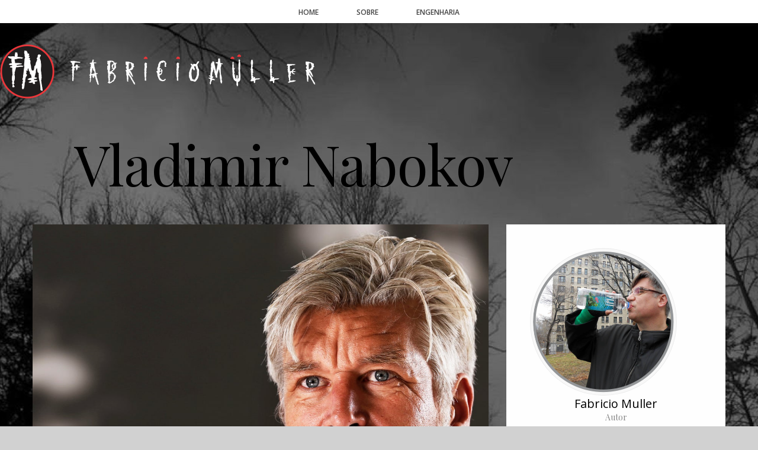

--- FILE ---
content_type: text/html; charset=UTF-8
request_url: https://fabriciomuller.com.br/wp/?tag=vladimir-nabokov
body_size: 22371
content:
<!DOCTYPE html>
<html lang="pt-BR">
<head>
	<meta charset="UTF-8">
	<meta http-equiv="X-UA-Compatible" content="IE=edge,chrome=1">
    <title>Vladimir Nabokov | Fabricio Muller</title>
    
    <!-- for mobile devices -->
	<meta name="viewport" content="width=device-width, initial-scale=1, maximum-scale=1"/>
	<meta name="format-detection" content="telephone=no" />
		
    <!-- Favicon Icon -->
		
	<link rel="shortcut icon" href="https://fabriciomuller.com.br/wp/wp-content/uploads/2015/03/muller_logo_nova.png" type="image/vnd.microsoft.icon"/>
	<link rel="icon" href="https://fabriciomuller.com.br/wp/wp-content/uploads/2015/03/muller_logo_nova.png" type="image/x-ico"/>	
		
	<script type="text/javascript">
        var search_placeholder = 'Busca';
        var post_comments_count = '0';
    </script>
    
	 <!--[if IE]>
	  <link rel="stylesheet" type="text/css" href="https://fabriciomuller.com.br/wp/wp-content/themes/inkstory-package%20up/inkstory/css/IELow.css"/>		
	<![endif]-->
	<meta name='robots' content='max-image-preview:large' />
<link rel='dns-prefetch' href='//fonts.googleapis.com' />
<link rel="alternate" type="application/rss+xml" title="Feed para Fabricio Muller &raquo;" href="https://fabriciomuller.com.br/wp/?feed=rss2" />
<link rel="alternate" type="application/rss+xml" title="Feed de comentários para Fabricio Muller &raquo;" href="https://fabriciomuller.com.br/wp/?feed=comments-rss2" />
<link rel="alternate" type="application/rss+xml" title="Feed de tag para Fabricio Muller &raquo; Vladimir Nabokov" href="https://fabriciomuller.com.br/wp/?feed=rss2&#038;tag=vladimir-nabokov" />
		<!-- This site uses the Google Analytics by MonsterInsights plugin v9.10.1 - Using Analytics tracking - https://www.monsterinsights.com/ -->
		<!-- Note: MonsterInsights is not currently configured on this site. The site owner needs to authenticate with Google Analytics in the MonsterInsights settings panel. -->
					<!-- No tracking code set -->
				<!-- / Google Analytics by MonsterInsights -->
		<style id='wp-img-auto-sizes-contain-inline-css' type='text/css'>
img:is([sizes=auto i],[sizes^="auto," i]){contain-intrinsic-size:3000px 1500px}
/*# sourceURL=wp-img-auto-sizes-contain-inline-css */
</style>
<style id='wp-emoji-styles-inline-css' type='text/css'>

	img.wp-smiley, img.emoji {
		display: inline !important;
		border: none !important;
		box-shadow: none !important;
		height: 1em !important;
		width: 1em !important;
		margin: 0 0.07em !important;
		vertical-align: -0.1em !important;
		background: none !important;
		padding: 0 !important;
	}
/*# sourceURL=wp-emoji-styles-inline-css */
</style>
<link rel='stylesheet' id='wp-block-library-css' href='https://fabriciomuller.com.br/wp/wp-includes/css/dist/block-library/style.min.css?ver=6.9' type='text/css' media='all' />
<style id='classic-theme-styles-inline-css' type='text/css'>
/*! This file is auto-generated */
.wp-block-button__link{color:#fff;background-color:#32373c;border-radius:9999px;box-shadow:none;text-decoration:none;padding:calc(.667em + 2px) calc(1.333em + 2px);font-size:1.125em}.wp-block-file__button{background:#32373c;color:#fff;text-decoration:none}
/*# sourceURL=/wp-includes/css/classic-themes.min.css */
</style>
<style id='global-styles-inline-css' type='text/css'>
:root{--wp--preset--aspect-ratio--square: 1;--wp--preset--aspect-ratio--4-3: 4/3;--wp--preset--aspect-ratio--3-4: 3/4;--wp--preset--aspect-ratio--3-2: 3/2;--wp--preset--aspect-ratio--2-3: 2/3;--wp--preset--aspect-ratio--16-9: 16/9;--wp--preset--aspect-ratio--9-16: 9/16;--wp--preset--color--black: #000000;--wp--preset--color--cyan-bluish-gray: #abb8c3;--wp--preset--color--white: #ffffff;--wp--preset--color--pale-pink: #f78da7;--wp--preset--color--vivid-red: #cf2e2e;--wp--preset--color--luminous-vivid-orange: #ff6900;--wp--preset--color--luminous-vivid-amber: #fcb900;--wp--preset--color--light-green-cyan: #7bdcb5;--wp--preset--color--vivid-green-cyan: #00d084;--wp--preset--color--pale-cyan-blue: #8ed1fc;--wp--preset--color--vivid-cyan-blue: #0693e3;--wp--preset--color--vivid-purple: #9b51e0;--wp--preset--gradient--vivid-cyan-blue-to-vivid-purple: linear-gradient(135deg,rgb(6,147,227) 0%,rgb(155,81,224) 100%);--wp--preset--gradient--light-green-cyan-to-vivid-green-cyan: linear-gradient(135deg,rgb(122,220,180) 0%,rgb(0,208,130) 100%);--wp--preset--gradient--luminous-vivid-amber-to-luminous-vivid-orange: linear-gradient(135deg,rgb(252,185,0) 0%,rgb(255,105,0) 100%);--wp--preset--gradient--luminous-vivid-orange-to-vivid-red: linear-gradient(135deg,rgb(255,105,0) 0%,rgb(207,46,46) 100%);--wp--preset--gradient--very-light-gray-to-cyan-bluish-gray: linear-gradient(135deg,rgb(238,238,238) 0%,rgb(169,184,195) 100%);--wp--preset--gradient--cool-to-warm-spectrum: linear-gradient(135deg,rgb(74,234,220) 0%,rgb(151,120,209) 20%,rgb(207,42,186) 40%,rgb(238,44,130) 60%,rgb(251,105,98) 80%,rgb(254,248,76) 100%);--wp--preset--gradient--blush-light-purple: linear-gradient(135deg,rgb(255,206,236) 0%,rgb(152,150,240) 100%);--wp--preset--gradient--blush-bordeaux: linear-gradient(135deg,rgb(254,205,165) 0%,rgb(254,45,45) 50%,rgb(107,0,62) 100%);--wp--preset--gradient--luminous-dusk: linear-gradient(135deg,rgb(255,203,112) 0%,rgb(199,81,192) 50%,rgb(65,88,208) 100%);--wp--preset--gradient--pale-ocean: linear-gradient(135deg,rgb(255,245,203) 0%,rgb(182,227,212) 50%,rgb(51,167,181) 100%);--wp--preset--gradient--electric-grass: linear-gradient(135deg,rgb(202,248,128) 0%,rgb(113,206,126) 100%);--wp--preset--gradient--midnight: linear-gradient(135deg,rgb(2,3,129) 0%,rgb(40,116,252) 100%);--wp--preset--font-size--small: 13px;--wp--preset--font-size--medium: 20px;--wp--preset--font-size--large: 36px;--wp--preset--font-size--x-large: 42px;--wp--preset--spacing--20: 0.44rem;--wp--preset--spacing--30: 0.67rem;--wp--preset--spacing--40: 1rem;--wp--preset--spacing--50: 1.5rem;--wp--preset--spacing--60: 2.25rem;--wp--preset--spacing--70: 3.38rem;--wp--preset--spacing--80: 5.06rem;--wp--preset--shadow--natural: 6px 6px 9px rgba(0, 0, 0, 0.2);--wp--preset--shadow--deep: 12px 12px 50px rgba(0, 0, 0, 0.4);--wp--preset--shadow--sharp: 6px 6px 0px rgba(0, 0, 0, 0.2);--wp--preset--shadow--outlined: 6px 6px 0px -3px rgb(255, 255, 255), 6px 6px rgb(0, 0, 0);--wp--preset--shadow--crisp: 6px 6px 0px rgb(0, 0, 0);}:where(.is-layout-flex){gap: 0.5em;}:where(.is-layout-grid){gap: 0.5em;}body .is-layout-flex{display: flex;}.is-layout-flex{flex-wrap: wrap;align-items: center;}.is-layout-flex > :is(*, div){margin: 0;}body .is-layout-grid{display: grid;}.is-layout-grid > :is(*, div){margin: 0;}:where(.wp-block-columns.is-layout-flex){gap: 2em;}:where(.wp-block-columns.is-layout-grid){gap: 2em;}:where(.wp-block-post-template.is-layout-flex){gap: 1.25em;}:where(.wp-block-post-template.is-layout-grid){gap: 1.25em;}.has-black-color{color: var(--wp--preset--color--black) !important;}.has-cyan-bluish-gray-color{color: var(--wp--preset--color--cyan-bluish-gray) !important;}.has-white-color{color: var(--wp--preset--color--white) !important;}.has-pale-pink-color{color: var(--wp--preset--color--pale-pink) !important;}.has-vivid-red-color{color: var(--wp--preset--color--vivid-red) !important;}.has-luminous-vivid-orange-color{color: var(--wp--preset--color--luminous-vivid-orange) !important;}.has-luminous-vivid-amber-color{color: var(--wp--preset--color--luminous-vivid-amber) !important;}.has-light-green-cyan-color{color: var(--wp--preset--color--light-green-cyan) !important;}.has-vivid-green-cyan-color{color: var(--wp--preset--color--vivid-green-cyan) !important;}.has-pale-cyan-blue-color{color: var(--wp--preset--color--pale-cyan-blue) !important;}.has-vivid-cyan-blue-color{color: var(--wp--preset--color--vivid-cyan-blue) !important;}.has-vivid-purple-color{color: var(--wp--preset--color--vivid-purple) !important;}.has-black-background-color{background-color: var(--wp--preset--color--black) !important;}.has-cyan-bluish-gray-background-color{background-color: var(--wp--preset--color--cyan-bluish-gray) !important;}.has-white-background-color{background-color: var(--wp--preset--color--white) !important;}.has-pale-pink-background-color{background-color: var(--wp--preset--color--pale-pink) !important;}.has-vivid-red-background-color{background-color: var(--wp--preset--color--vivid-red) !important;}.has-luminous-vivid-orange-background-color{background-color: var(--wp--preset--color--luminous-vivid-orange) !important;}.has-luminous-vivid-amber-background-color{background-color: var(--wp--preset--color--luminous-vivid-amber) !important;}.has-light-green-cyan-background-color{background-color: var(--wp--preset--color--light-green-cyan) !important;}.has-vivid-green-cyan-background-color{background-color: var(--wp--preset--color--vivid-green-cyan) !important;}.has-pale-cyan-blue-background-color{background-color: var(--wp--preset--color--pale-cyan-blue) !important;}.has-vivid-cyan-blue-background-color{background-color: var(--wp--preset--color--vivid-cyan-blue) !important;}.has-vivid-purple-background-color{background-color: var(--wp--preset--color--vivid-purple) !important;}.has-black-border-color{border-color: var(--wp--preset--color--black) !important;}.has-cyan-bluish-gray-border-color{border-color: var(--wp--preset--color--cyan-bluish-gray) !important;}.has-white-border-color{border-color: var(--wp--preset--color--white) !important;}.has-pale-pink-border-color{border-color: var(--wp--preset--color--pale-pink) !important;}.has-vivid-red-border-color{border-color: var(--wp--preset--color--vivid-red) !important;}.has-luminous-vivid-orange-border-color{border-color: var(--wp--preset--color--luminous-vivid-orange) !important;}.has-luminous-vivid-amber-border-color{border-color: var(--wp--preset--color--luminous-vivid-amber) !important;}.has-light-green-cyan-border-color{border-color: var(--wp--preset--color--light-green-cyan) !important;}.has-vivid-green-cyan-border-color{border-color: var(--wp--preset--color--vivid-green-cyan) !important;}.has-pale-cyan-blue-border-color{border-color: var(--wp--preset--color--pale-cyan-blue) !important;}.has-vivid-cyan-blue-border-color{border-color: var(--wp--preset--color--vivid-cyan-blue) !important;}.has-vivid-purple-border-color{border-color: var(--wp--preset--color--vivid-purple) !important;}.has-vivid-cyan-blue-to-vivid-purple-gradient-background{background: var(--wp--preset--gradient--vivid-cyan-blue-to-vivid-purple) !important;}.has-light-green-cyan-to-vivid-green-cyan-gradient-background{background: var(--wp--preset--gradient--light-green-cyan-to-vivid-green-cyan) !important;}.has-luminous-vivid-amber-to-luminous-vivid-orange-gradient-background{background: var(--wp--preset--gradient--luminous-vivid-amber-to-luminous-vivid-orange) !important;}.has-luminous-vivid-orange-to-vivid-red-gradient-background{background: var(--wp--preset--gradient--luminous-vivid-orange-to-vivid-red) !important;}.has-very-light-gray-to-cyan-bluish-gray-gradient-background{background: var(--wp--preset--gradient--very-light-gray-to-cyan-bluish-gray) !important;}.has-cool-to-warm-spectrum-gradient-background{background: var(--wp--preset--gradient--cool-to-warm-spectrum) !important;}.has-blush-light-purple-gradient-background{background: var(--wp--preset--gradient--blush-light-purple) !important;}.has-blush-bordeaux-gradient-background{background: var(--wp--preset--gradient--blush-bordeaux) !important;}.has-luminous-dusk-gradient-background{background: var(--wp--preset--gradient--luminous-dusk) !important;}.has-pale-ocean-gradient-background{background: var(--wp--preset--gradient--pale-ocean) !important;}.has-electric-grass-gradient-background{background: var(--wp--preset--gradient--electric-grass) !important;}.has-midnight-gradient-background{background: var(--wp--preset--gradient--midnight) !important;}.has-small-font-size{font-size: var(--wp--preset--font-size--small) !important;}.has-medium-font-size{font-size: var(--wp--preset--font-size--medium) !important;}.has-large-font-size{font-size: var(--wp--preset--font-size--large) !important;}.has-x-large-font-size{font-size: var(--wp--preset--font-size--x-large) !important;}
:where(.wp-block-post-template.is-layout-flex){gap: 1.25em;}:where(.wp-block-post-template.is-layout-grid){gap: 1.25em;}
:where(.wp-block-term-template.is-layout-flex){gap: 1.25em;}:where(.wp-block-term-template.is-layout-grid){gap: 1.25em;}
:where(.wp-block-columns.is-layout-flex){gap: 2em;}:where(.wp-block-columns.is-layout-grid){gap: 2em;}
:root :where(.wp-block-pullquote){font-size: 1.5em;line-height: 1.6;}
/*# sourceURL=global-styles-inline-css */
</style>
<link rel='stylesheet' id='contact-form-7-css' href='https://fabriciomuller.com.br/wp/wp-content/plugins/contact-form-7/includes/css/styles.css?ver=6.1.4' type='text/css' media='all' />
<link rel='stylesheet' id='disqus_rcw-css' href='https://fabriciomuller.com.br/wp/wp-content/plugins/disqus-recent-comments-widget/disqus_rcw.css?ver=6.9' type='text/css' media='all' />
<link rel='stylesheet' id='zilla-likes-css' href='https://fabriciomuller.com.br/wp/wp-content/plugins/zilla-likes/styles/zilla-likes.css?ver=6.9' type='text/css' media='all' />
<link rel='stylesheet' id='font-awesome-style-css' href='https://fabriciomuller.com.br/wp/wp-content/themes/inkstory-package%20up/inkstory/css/font-awesome.min.css?ver=1.0' type='text/css' media='all' />
<link rel='stylesheet' id='fontello-style-css' href='https://fabriciomuller.com.br/wp/wp-content/themes/inkstory-package%20up/inkstory/css/fontello.css?ver=1.0' type='text/css' media='all' />
<link rel='stylesheet' id='owl-carousel-style-css' href='https://fabriciomuller.com.br/wp/wp-content/themes/inkstory-package%20up/inkstory/css/owl.carousel.css?ver=1.0' type='text/css' media='all' />
<link rel='stylesheet' id='owl-carousel-transitions-css' href='https://fabriciomuller.com.br/wp/wp-content/themes/inkstory-package%20up/inkstory/css/owl.transitions.css?ver=1.0' type='text/css' media='all' />
<link rel='stylesheet' id='mediaplayer-style-css' href='https://fabriciomuller.com.br/wp/wp-content/themes/inkstory-package%20up/inkstory/css/audioplayer.css?ver=1.0' type='text/css' media='all' />
<link rel='stylesheet' id='prettyPhoto-style-css' href='https://fabriciomuller.com.br/wp/wp-content/themes/inkstory-package%20up/inkstory/css/prettyPhoto.css?ver=1.0' type='text/css' media='all' />
<link rel='stylesheet' id='jscomposer-style-css' href='https://fabriciomuller.com.br/wp/wp-content/themes/inkstory-package%20up/inkstory/css/js_composer.css?ver=1.0' type='text/css' media='all' />
<link rel='stylesheet' id='default-style-css' href='https://fabriciomuller.com.br/wp/wp-content/themes/inkstory-package%20up/inkstory/style.css?ver=1.0' type='text/css' media='all' />
<link rel='stylesheet' id='media-style-css' href='https://fabriciomuller.com.br/wp/wp-content/themes/inkstory-package%20up/inkstory/css/media.css?ver=1.0' type='text/css' media='all' />
<link rel='stylesheet' id='mytheme-opensans-css' href='https://fonts.googleapis.com/css?family=Open+Sans%3A400%2C300%2C300italic%2C400italic%2C600%2C600italic%2C700italic%2C700%2C800%2C800italic&#038;ver=6.9' type='text/css' media='all' />
<link rel='stylesheet' id='mytheme-playfair-css' href='https://fonts.googleapis.com/css?family=Playfair+Display%3A400%2C700&#038;ver=6.9' type='text/css' media='all' />
<link rel='stylesheet' id='elementor-frontend-css' href='https://fabriciomuller.com.br/wp/wp-content/plugins/elementor/assets/css/frontend.min.css?ver=3.33.4' type='text/css' media='all' />
<link rel='stylesheet' id='eael-general-css' href='https://fabriciomuller.com.br/wp/wp-content/plugins/essential-addons-for-elementor-lite/assets/front-end/css/view/general.min.css?ver=6.5.3' type='text/css' media='all' />
<link rel='stylesheet' id='wpr-text-animations-css-css' href='https://fabriciomuller.com.br/wp/wp-content/plugins/royal-elementor-addons/assets/css/lib/animations/text-animations.min.css?ver=1.7.1041' type='text/css' media='all' />
<link rel='stylesheet' id='wpr-addons-css-css' href='https://fabriciomuller.com.br/wp/wp-content/plugins/royal-elementor-addons/assets/css/frontend.min.css?ver=1.7.1041' type='text/css' media='all' />
<link rel='stylesheet' id='font-awesome-5-all-css' href='https://fabriciomuller.com.br/wp/wp-content/plugins/elementor/assets/lib/font-awesome/css/all.min.css?ver=6.5.3' type='text/css' media='all' />
<script type="text/javascript" data-cfasync="false" src="https://fabriciomuller.com.br/wp/wp-includes/js/jquery/jquery.min.js?ver=3.7.1" id="jquery-core-js"></script>
<script type="text/javascript" data-cfasync="false" src="https://fabriciomuller.com.br/wp/wp-includes/js/jquery/jquery-migrate.min.js?ver=3.4.1" id="jquery-migrate-js"></script>
<script type="text/javascript" id="zilla-likes-js-extra">
/* <![CDATA[ */
var zilla = {"ajaxurl":"https://fabriciomuller.com.br/wp/wp-admin/admin-ajax.php"};
var zilla_likes = {"ajaxurl":"https://fabriciomuller.com.br/wp/wp-admin/admin-ajax.php"};
//# sourceURL=zilla-likes-js-extra
/* ]]> */
</script>
<script type="text/javascript" src="https://fabriciomuller.com.br/wp/wp-content/plugins/zilla-likes/scripts/zilla-likes.js?ver=6.9" id="zilla-likes-js"></script>
<link rel="https://api.w.org/" href="https://fabriciomuller.com.br/wp/index.php?rest_route=/" /><link rel="alternate" title="JSON" type="application/json" href="https://fabriciomuller.com.br/wp/index.php?rest_route=/wp/v2/tags/198" /><link rel="EditURI" type="application/rsd+xml" title="RSD" href="https://fabriciomuller.com.br/wp/xmlrpc.php?rsd" />
<meta name="generator" content="WordPress 6.9" />
<meta name="generator" content="Elementor 3.33.4; features: e_font_icon_svg, additional_custom_breakpoints; settings: css_print_method-external, google_font-enabled, font_display-swap">
<style type="text/css">.recentcomments a{display:inline !important;padding:0 !important;margin:0 !important;}</style><meta name="generator" content="Powered by Visual Composer - drag and drop page builder for WordPress."/>
<!--[if lte IE 9]><link rel="stylesheet" type="text/css" href="https://fabriciomuller.com.br/wp/wp-content/plugins/js_composer/assets/css/vc_lte_ie9.min.css" media="screen"><![endif]--><!--[if IE  8]><link rel="stylesheet" type="text/css" href="https://fabriciomuller.com.br/wp/wp-content/plugins/js_composer/assets/css/vc-ie8.min.css" media="screen"><![endif]-->			<style>
				.e-con.e-parent:nth-of-type(n+4):not(.e-lazyloaded):not(.e-no-lazyload),
				.e-con.e-parent:nth-of-type(n+4):not(.e-lazyloaded):not(.e-no-lazyload) * {
					background-image: none !important;
				}
				@media screen and (max-height: 1024px) {
					.e-con.e-parent:nth-of-type(n+3):not(.e-lazyloaded):not(.e-no-lazyload),
					.e-con.e-parent:nth-of-type(n+3):not(.e-lazyloaded):not(.e-no-lazyload) * {
						background-image: none !important;
					}
				}
				@media screen and (max-height: 640px) {
					.e-con.e-parent:nth-of-type(n+2):not(.e-lazyloaded):not(.e-no-lazyload),
					.e-con.e-parent:nth-of-type(n+2):not(.e-lazyloaded):not(.e-no-lazyload) * {
						background-image: none !important;
					}
				}
			</style>
			<style id="wpr_lightbox_styles">
				.lg-backdrop {
					background-color: rgba(0,0,0,0.6) !important;
				}
				.lg-toolbar,
				.lg-dropdown {
					background-color: rgba(0,0,0,0.8) !important;
				}
				.lg-dropdown:after {
					border-bottom-color: rgba(0,0,0,0.8) !important;
				}
				.lg-sub-html {
					background-color: rgba(0,0,0,0.8) !important;
				}
				.lg-thumb-outer,
				.lg-progress-bar {
					background-color: #444444 !important;
				}
				.lg-progress {
					background-color: #a90707 !important;
				}
				.lg-icon {
					color: #efefef !important;
					font-size: 20px !important;
				}
				.lg-icon.lg-toogle-thumb {
					font-size: 24px !important;
				}
				.lg-icon:hover,
				.lg-dropdown-text:hover {
					color: #ffffff !important;
				}
				.lg-sub-html,
				.lg-dropdown-text {
					color: #efefef !important;
					font-size: 14px !important;
				}
				#lg-counter {
					color: #efefef !important;
					font-size: 14px !important;
				}
				.lg-prev,
				.lg-next {
					font-size: 35px !important;
				}

				/* Defaults */
				.lg-icon {
				background-color: transparent !important;
				}

				#lg-counter {
				opacity: 0.9;
				}

				.lg-thumb-outer {
				padding: 0 10px;
				}

				.lg-thumb-item {
				border-radius: 0 !important;
				border: none !important;
				opacity: 0.5;
				}

				.lg-thumb-item.active {
					opacity: 1;
				}
	         </style><noscript><style type="text/css"> .wpb_animate_when_almost_visible { opacity: 1; }</style></noscript>		
</head>
<body data-rsssl=1 class="archive tag tag-vladimir-nabokov tag-198 wp-theme-inkstory-packageupinkstory wpb-js-composer js-comp-ver-4.12 vc_responsive elementor-default elementor-kit-5264">
	<div class="header-wrapper header2 onlyheader2">
		<div class="header-inner-wrapper">
			<div class="center">
				
					<div class="main-menu menu menu-header2">
						<div class="menu-main-nav-menu-container"><ul id="menu-main-nav-menu" class="sf-menu"><li id="menu-item-3764" class="menu-item menu-item-type-custom menu-item-object-custom menu-item-home menu-item-3764"><a href="https://fabriciomuller.com.br/wp/">HOME</a></li>
<li id="menu-item-4470" class="menu-item menu-item-type-post_type menu-item-object-page menu-item-4470"><a href="https://fabriciomuller.com.br/wp/?page_id=3766">SOBRE</a></li>
<li id="menu-item-3730" class="menu-item menu-item-type-custom menu-item-object-custom menu-item-3730"><a target="_blank" href="http://www.fabriciomuller.com.br/engenharia">ENGENHARIA</a></li>
</ul></div>				</div>
				<div class="clear"></div>
			</div>
		</div>
	<div class="logo"><a href="https://fabriciomuller.com.br/wp" title=""><img  id="logoImage"  src="https://fabriciomuller.com.br/wp/wp-content/uploads/2015/03/muller_logo_nova.png" alt="" title="" /><img  id="logoImageRetina"  src="https://fabriciomuller.com.br/wp/wp-content/uploads/2015/03/muller_logo_nova.png" alt="" title="" /></a></div>	<div class="clear"></div>
	</div>
	<div class="clear"></div>
<div class="container-wrapper">
	<div class="center">		<div class="page-title-wrapper">
			<div class="page-title">
									<h1>Vladimir Nabokov</h1>
							</div>
		</div>	
		<div class="clear"></div>
				<div id="container"> <!-- start container -->	
			<div class="vc_row wpb_row vc_inner vc_row-fluid">
				<div class="vc_col-sm-8 wpb_column vc_column_container">
					<div class="wpb_wrapper">
						<div class="vc_row wpb_row vc_inner vc_row-fluid pego-isotope-wrapper wrapper-2-columns isotope">
														<div id="post-4960" class="post-4960 post type-post status-publish format-image has-post-thumbnail hentry category-ciencia category-historia category-literatura tag-alice-munro tag-carlo-ginzburg tag-g-willow-wilson tag-gabriel-garcia-marquez tag-georges-simenon tag-karl-ove-knausgard tag-margaret-atwood tag-michel-laub tag-michio-kaku tag-vladimir-nabokov post_format-post-format-image">
															
										<div class="vc_col-sm-12 wpb_column vc_column_container isotope-item ciencia historia literatura">
											<div class="post-showing-type1-wrapper">
												<div class="post-showing-type1">
																										<div class="post-type">
																														<a title="Livros que eu mais gostei de ter lido em 2021" href="https://fabriciomuller.com.br/wp/?p=4960" class="post-type-link"><img src="https://fabriciomuller.com.br/wp/wp-content/uploads/2022/01/karl-ove-ensaios.jpg" alt="Livros que eu mais gostei de ter lido em 2021" /></a>
																													</div>
														<div class="post-details-wrapper">
															<div class="post-categories">
																																	<a class="cat-link category-bg-color-910" href="https://fabriciomuller.com.br/wp/?cat=910"  >Ciência</a>,
																																				<a class="cat-link category-bg-color-54" href="https://fabriciomuller.com.br/wp/?cat=54"  >História</a>,
																																				<a class="cat-link category-bg-color-36" href="https://fabriciomuller.com.br/wp/?cat=36"  >Literatura</a>
																																	</div>
															<i class="post-format-icon icon-picture"></i>
															<div class="clear"></div>
															<div class="post-title">
																<a href="https://fabriciomuller.com.br/wp/?p=4960" target="_self" title="Livros que eu mais gostei de ter lido em 2021">Livros que eu mais gostei de ter lido em 2021</a>
															</div>
															<div class="clear"></div>
															<div class="post-details">
																<span class="post-detail-single"><i class="post-details-icon icon-user"></i><a href="https://fabriciomuller.com.br/wp/?author=3" title="Posts de Fabricio Muller" rel="author">Fabricio Muller</a></span>
																<span class="post-detail-single"><i class="post-details-icon icon-calendar"></i>16 de janeiro de 2022 at 19:52</span>
																<span class="post-detail-single"><i class="post-details-icon icon-comment"></i><a href="https://fabriciomuller.com.br/wp/?p=4960#respond" >0</a></span>
															</div>
															<div class="clear"></div>
															<div class="post_content">
																<ol>
 	<li><a href="https://fabriciomuller.com.br/wp/?p=4637">“Vulgo Grace”, de Margaret Atwood</a>: a história de um assassinato real ocorrido no século XIX foi o ponto de partida para um livro fascinante, transformado numa série tão fascinante quanto.</li>
 	<li><a href="https://fabriciomuller.com.br/wp/?p=4709">“O fim”, de Karl Ove Knausgård</a>: o final da monumental série “Minha luta” mistura ensaios, principalmente sobre o nazismo, e problemas pessoais ligados ao sucesso de seus livros anteriores e ao casamento do autor.</li>
 	<li><a href="https://fabriciomuller.com.br/wp/?p=4862">“Mundos paralelos – uma jornada através da criação, das dimensões superiores e do futuro do Cosmo”, de Michio Kaku</a>: a estranha física moderna e valores humanos num livro afetivo e delicioso.</li>
 	<li><a href="https://fabriciomuller.com.br/wp/?p=4734">“Os andarilhos do bem”, de Carlo Ginzburg</a>: tudo é estranho neste livro de não-ficção que conta batalhas espirituais contra bruxas na Itália do século XVI.</li>
 	<li><a href="https://fabriciomuller.com.br/wp/?p=4628">“O segundo tempo”, de Michel Laub</a>: o narrador desta novela excelente não sabe se vai dar ou não uma notícia ruim a seu irmão mais novo durante um Grenal no estádio Beira Rio, em Porto Alegre.</li>
 	<li><a href="https://fabriciomuller.com.br/wp/?p=4679">“O Outono do Patriarca”, de Gabriel García Márquez</a>: só Gabriel García Márquez para conseguir fazer o leitor sentir empatia por um caudilho sanguinário.</li>
 	<li><a href="https://fabriciomuller.com.br/wp/?p=4940">“Rei, valete, dama”, de Vladimir Nabokov</a>: já Nabokov não consegue fazer com que o leitor sinta empatia pelos personagens deste romance, mas ele escreve tão bem que isso pouco importa.</li>
 	<li><a href="https://fabriciomuller.com.br/wp/?p=4599">“A leitora do Alcorão”, de G. Willow Wilson</a>: autora de HQs, criadora da super-heroína Kamala Khan da Marvel, G. Willow Wilson emociona na descrição de sua conversão ao Islã.</li>
 	<li><a href="https://fabriciomuller.com.br/wp/?p=4628">“Amiga de juventude”, de Alice Munro</a>: as histórias da canadense, Nobel de 2012, são pérolas da literatura.</li>
 	<li><a href="https://fabriciomuller.com.br/wp/?p=4628">“A gafieira de dois tostões”, de Georges Simenon</a>: conforme o comentário do leitor Heitor Vieira de Resende no site da Amazon, “o pior livro de Simenon é ainda muito bom”. E este certamente não é o pior livro de Simenon.</li>
</ol>
(foto: Karl Ove Knausgard, obtida no <a href="https://rascunho.com.br/noticias/karl-ove-knausgaard-lanca-livro-de-ensaios/">Rascunho</a>)															</div>
																														<a class="post-read-more" href="https://fabriciomuller.com.br/wp/?p=4960"><i class="fa read-more-icon fa-minus"></i>Leia mais +</a>
															<div class="post-bottom-details">
																<div class="fl">
																	<div class="post-tags"><a href="https://fabriciomuller.com.br/wp/?tag=alice-munro" rel="tag">Alice Munro</a> <a href="https://fabriciomuller.com.br/wp/?tag=carlo-ginzburg" rel="tag">Carlo Ginzburg</a> <a href="https://fabriciomuller.com.br/wp/?tag=g-willow-wilson" rel="tag">G. Willow Wilson</a> <a href="https://fabriciomuller.com.br/wp/?tag=gabriel-garcia-marquez" rel="tag">Gabriel García Márquez</a> <a href="https://fabriciomuller.com.br/wp/?tag=georges-simenon" rel="tag">Georges Simenon</a> <a href="https://fabriciomuller.com.br/wp/?tag=karl-ove-knausgard" rel="tag">Karl Ove Knausgard</a> <a href="https://fabriciomuller.com.br/wp/?tag=margaret-atwood" rel="tag">Margaret Atwood</a> <a href="https://fabriciomuller.com.br/wp/?tag=michel-laub" rel="tag">Michel Laub</a> <a href="https://fabriciomuller.com.br/wp/?tag=michio-kaku" rel="tag">Michio Kaku</a> <a href="https://fabriciomuller.com.br/wp/?tag=vladimir-nabokov" rel="tag">Vladimir Nabokov</a></div>
																</div>
																<div class="fr">
																	<div class="share-post-wrapper">
<ul class="socials-wrap">
			<li class="social-item">
			<a href="http://www.facebook.com/share.php?u=https://fabriciomuller.com.br/wp/?p=4960"><i class="fa fa-facebook"></i>Facebook</a>
		</li>
        				<li class="social-item">
			<a href="http://twitter.com/home?status=Livros%20que%20eu%20mais%20gostei%20de%20ter%20lido%20em%202021%20-%20https://fabriciomuller.com.br/wp/?p=4960"><i class="fa fa-twitter"></i>Twitter</a>
		</li>
        			
				<li class="social-item">
			<a href="https://plus.google.com/share?url=https://fabriciomuller.com.br/wp/?p=4960"><i class="fa fa-google-plus"></i>Google Plus</a>
		</li>
        				<li class="social-item">
			<a href="http://pinterest.com/pin/create/button/?url=https://fabriciomuller.com.br/wp/?p=4960"><i class="fa fa-pinterest-square"></i>Pinterest</a>
		</li>
        				
</ul>
	<i class="share-post icon-export"></i>
	</div>
																																			<a href="#" class="zilla-likes" id="zilla-likes-4960" title="Like this"><span class="zilla-likes-count">0</span> <span class="zilla-likes-postfix"></span></a>																																	</div>
															</div>
														</div>
																									</div>
												<div class="clear"></div>
											</div>
										</div>
																	</div>
																<div id="post-4940" class="post-4940 post type-post status-publish format-image has-post-thumbnail hentry category-literatura tag-vladimir-nabokov post_format-post-format-image">
															
										<div class="vc_col-sm-12 wpb_column vc_column_container isotope-item literatura">
											<div class="post-showing-type1-wrapper">
												<div class="post-showing-type1">
																										<div class="post-type">
																														<a title="Os dois primeiros romances de Vladimir Nabokov" href="https://fabriciomuller.com.br/wp/?p=4940" class="post-type-link"><img src="https://fabriciomuller.com.br/wp/wp-content/uploads/2021/12/nabokov.jpg" alt="Os dois primeiros romances de Vladimir Nabokov" /></a>
																													</div>
														<div class="post-details-wrapper">
															<div class="post-categories">
																																	<a class="cat-link category-bg-color-36" href="https://fabriciomuller.com.br/wp/?cat=36"  >Literatura</a>
																																	</div>
															<i class="post-format-icon icon-picture"></i>
															<div class="clear"></div>
															<div class="post-title">
																<a href="https://fabriciomuller.com.br/wp/?p=4940" target="_self" title="Os dois primeiros romances de Vladimir Nabokov">Os dois primeiros romances de Vladimir Nabokov</a>
															</div>
															<div class="clear"></div>
															<div class="post-details">
																<span class="post-detail-single"><i class="post-details-icon icon-user"></i><a href="https://fabriciomuller.com.br/wp/?author=3" title="Posts de Fabricio Muller" rel="author">Fabricio Muller</a></span>
																<span class="post-detail-single"><i class="post-details-icon icon-calendar"></i>5 de dezembro de 2021 at 20:22</span>
																<span class="post-detail-single"><i class="post-details-icon icon-comment"></i><a href="https://fabriciomuller.com.br/wp/?p=4940#respond" >0</a></span>
															</div>
															<div class="clear"></div>
															<div class="post_content">
																<span style="font-weight: 400">Li recentemente os dois primeiros romances de Vladimir Nabokov (1899-1977), “Mary” (Record, 175 páginas, tradução de Pinheiro de Lemos, publicado originalmente em 1926) e “Rei, Valete, Dama” (Artenova, 196 páginas, tradução de Affonso Blacheyre, publicado originalmente em 1928). Os dois livros são da fase russa de Nabokov, um dos raros grandes autores que escreveram partes importantes de sua obra em dois idiomas diferentes  (russo na primeira parte da carreira, inglês na segunda); o próprio escritor ajudou na tradução dos dois livros para a língua inglesa: a de “Mary” foi feita por Michael Glenny e publicada em 1970, enquanto a tradução de “Rei, Valete, Dama” foi feita pelo próprio filho do autor, Dmitri Nabokov, e publicada em 1969. </span>

<span style="font-weight: 400">“Mary” (lançada também em outras edições com o título “Machenka”, conforme o original russo) conta a história, em primeira pessoa, de Lev Glebovich Ganin, um emigrante russo que mora em Berlim. O maior tema do romance é a paixão do narrador por Mary, uma moça por quem ele era apaixonado na infância/adolescência, quando ainda vivia na sua terra natal. Ganin descobre que ela vai chegar em Berlim e sua obsessão pela garota vai tomando conta de todos os aspectos de sua vida. Mas o romance também descreve, com grande quantidade de detalhes, a vida de outros moradores da pensão, como um velho poeta russo, Anton Sergeyevich Podtyagin, uma jovem menina alemã, Klara, a senhoria, Lydia Nikolaevna Dorn, e seu vizinho, Aleksey Ivanovich Alfyorov.</span>

<span style="font-weight: 400">“Rei, valete, dama” conta história de um triângulo amoroso: Martha Dreyer é casada com um rico empresário, Kurt Dreyer, e acaba tendo um tórrido caso com o sobrinho do marido, Franz Bubendorf, um jovem pobre que trabalha numa loja do tio. O caso entre Franz e Martha vai tomando ares cada vez mais sinistros, e logo os dois pensam em arranjar um jeito de assassinar Kurt Dreyer. </span>

<span style="font-weight: 400">É difícil ter alguma empatia pelos três personagens principais de “Rei, valete, dama”: Martha e seu amante são frios e calculistas, enquanto Kurt Dreyer é totalmente autocentrado, embora não tenha nenhum traço de maldade. Mas, como escreve Nabokov! Suas descrições são precisas, claras, parece que conseguimos ver tudo o que o grande escritor descreve. Um grande romance do autor russo - como sempre, aliás.</span>															</div>
																														<a class="post-read-more" href="https://fabriciomuller.com.br/wp/?p=4940"><i class="fa read-more-icon fa-minus"></i>Leia mais +</a>
															<div class="post-bottom-details">
																<div class="fl">
																	<div class="post-tags"><a href="https://fabriciomuller.com.br/wp/?tag=vladimir-nabokov" rel="tag">Vladimir Nabokov</a></div>
																</div>
																<div class="fr">
																	<div class="share-post-wrapper">
<ul class="socials-wrap">
			<li class="social-item">
			<a href="http://www.facebook.com/share.php?u=https://fabriciomuller.com.br/wp/?p=4940"><i class="fa fa-facebook"></i>Facebook</a>
		</li>
        				<li class="social-item">
			<a href="http://twitter.com/home?status=Os%20dois%20primeiros%20romances%20de%20Vladimir%20Nabokov%20-%20https://fabriciomuller.com.br/wp/?p=4940"><i class="fa fa-twitter"></i>Twitter</a>
		</li>
        			
				<li class="social-item">
			<a href="https://plus.google.com/share?url=https://fabriciomuller.com.br/wp/?p=4940"><i class="fa fa-google-plus"></i>Google Plus</a>
		</li>
        				<li class="social-item">
			<a href="http://pinterest.com/pin/create/button/?url=https://fabriciomuller.com.br/wp/?p=4940"><i class="fa fa-pinterest-square"></i>Pinterest</a>
		</li>
        				
</ul>
	<i class="share-post icon-export"></i>
	</div>
																																			<a href="#" class="zilla-likes" id="zilla-likes-4940" title="Like this"><span class="zilla-likes-count">0</span> <span class="zilla-likes-postfix"></span></a>																																	</div>
															</div>
														</div>
																									</div>
												<div class="clear"></div>
											</div>
										</div>
																	</div>
																<div id="post-4628" class="post-4628 post type-post status-publish format-image has-post-thumbnail hentry category-literatura tag-alice-munro tag-georges-simenon tag-margaret-atwood tag-michel-laub tag-stoya tag-vladimir-nabokov post_format-post-format-image">
															
										<div class="vc_col-sm-12 wpb_column vc_column_container isotope-item literatura">
											<div class="post-showing-type1-wrapper">
												<div class="post-showing-type1">
																										<div class="post-type">
																														<a title="Livros lidos recentemente" href="https://fabriciomuller.com.br/wp/?p=4628" class="post-type-link"><img src="https://fabriciomuller.com.br/wp/wp-content/uploads/2021/01/WhatsApp-Image-2021-01-10-at-5.17.32-PM.jpeg" alt="Livros lidos recentemente" /></a>
																													</div>
														<div class="post-details-wrapper">
															<div class="post-categories">
																																	<a class="cat-link category-bg-color-36" href="https://fabriciomuller.com.br/wp/?cat=36"  >Literatura</a>
																																	</div>
															<i class="post-format-icon icon-picture"></i>
															<div class="clear"></div>
															<div class="post-title">
																<a href="https://fabriciomuller.com.br/wp/?p=4628" target="_self" title="Livros lidos recentemente">Livros lidos recentemente</a>
															</div>
															<div class="clear"></div>
															<div class="post-details">
																<span class="post-detail-single"><i class="post-details-icon icon-user"></i><a href="https://fabriciomuller.com.br/wp/?author=3" title="Posts de Fabricio Muller" rel="author">Fabricio Muller</a></span>
																<span class="post-detail-single"><i class="post-details-icon icon-calendar"></i>10 de janeiro de 2021 at 18:39</span>
																<span class="post-detail-single"><i class="post-details-icon icon-comment"></i><a href="https://fabriciomuller.com.br/wp/?p=4628#respond" >0</a></span>
															</div>
															<div class="clear"></div>
															<div class="post_content">
																<ul>
 	<li>“O olho”, de Vladimir Nabokov (Alfaguara, 86 páginas, tradução de José Rubens Siqueira, publicado originalmente em 1965): quarto romance de Nabokov, ainda em sua fase russa, o livro discorre sobre Smurov, jovem russo pobre vivendo no exílio em Berlim e que se suicida logo no início da história. Se no início temos o Nabokov brilhante de sempre, o final do romance deixa um pouco a desejar.</li>
 	<li>“Madame Oráculo”, de Margaret Atwood (Círculo do Livro, 325 páginas, tradução de Domingos Demasi, publicado originalmente em 1976): uma escritora de romances açucarados só pode receber uma herança se emagrecer. O terceiro romance da autora de “O conto da aia” começa brilhantemente, mas, assim como o livro citado acima, se perde um pouco no final.</li>
 	<li>“Amiga de juventude”, de Alice Munro (Biblioteca Azul, 259 páginas, tradução de Elton Mesquita, publicado originalmente em 1990): <a href="https://fabriciomuller.com.br/wp/?p=4594">comentei recentemente</a> o seguinte sobre “A fugitiva”, outro livro de contos da escritora Prêmio Nobel de 2013: “já dá para perceber que a canadense, única pessoa a receber o Nobel de Literatura tendo escrito somente contos na carreira, tem um estilo todo próprio: o negócio então, para mim, é continuar lendo suas ótimas histórias, mesmo que o maravilhamento tenha diminuído muito da leitura de ‘Ódio, Amizade, Namoro, Amor, Casamento’ para cá”. Pois é, o mesmo vale para este “Amiga de juventude”.</li>
 	<li>“Philosophy, Pussycats, &amp; Porn”, de Stoya (Not a Cult, 148 páginas, publicado originalmente em 2018): nesta coletânea de textos já publicados anteriormente em diversas mídias, a famosa atriz pornô Stoya fala sobre relacionamentos sexuais, apresentações ao vivo, questões relacionadas a trabalhadores do sexo, viagens de trabalho e, como diz o título, filosofia e gatos. Ela escreve muito bem, e o livro é de leitura extremamente agradável.</li>
 	<li>“O segundo tempo”, de Michel Laub (Companhia das Letras, 112 páginas, publicado originalmente em 2006): o narrador desta novela não sabe se vai dar ou não uma notícia ruim a seu irmão mais novo durante um Grenal no estádio Beira Rio, em Porto Alegre. O livro é tão bom quanto “A maçã envenenada”, do mesmo autor, sobre o qual eu tinha comentado <a href="https://fabriciomuller.com.br/wp/?p=4530">aqui</a>.</li>
 	<li>“A gafieira de dois tostões”, de Georges Simenon (Companhia das Letras, 150 páginas, tradução de Eduardo Brandão, publicado originalmente em 1931): antes de ser executado, o condenado Jean Lenoir confessa ao comissário Maigret que foi testemunha de um crime seis anos antes. Conforme o comentário do leitor <a href="https://www.amazon.com.br/gafieira-dois-tost%C3%B5es-Georges-Simenon-ebook/dp/B01E4GAKOQ/ref=sr_1_1?__mk_pt_BR=%C3%85M%C3%85%C5%BD%C3%95%C3%91&amp;dchild=1&amp;keywords=a+gafieira+de+dois+tost%C3%B5es&amp;qid=1610313665&amp;sr=8-1">Heitor Vieira de Resende no site da Amazon</a>, “o pior livro de Simenon é ainda muito bom”. E este certamente não é o pior livro de Simenon!</li>
</ul>															</div>
																														<a class="post-read-more" href="https://fabriciomuller.com.br/wp/?p=4628"><i class="fa read-more-icon fa-minus"></i>Leia mais +</a>
															<div class="post-bottom-details">
																<div class="fl">
																	<div class="post-tags"><a href="https://fabriciomuller.com.br/wp/?tag=alice-munro" rel="tag">Alice Munro</a> <a href="https://fabriciomuller.com.br/wp/?tag=georges-simenon" rel="tag">Georges Simenon</a> <a href="https://fabriciomuller.com.br/wp/?tag=margaret-atwood" rel="tag">Margaret Atwood</a> <a href="https://fabriciomuller.com.br/wp/?tag=michel-laub" rel="tag">Michel Laub</a> <a href="https://fabriciomuller.com.br/wp/?tag=stoya" rel="tag">Stoya</a> <a href="https://fabriciomuller.com.br/wp/?tag=vladimir-nabokov" rel="tag">Vladimir Nabokov</a></div>
																</div>
																<div class="fr">
																	<div class="share-post-wrapper">
<ul class="socials-wrap">
			<li class="social-item">
			<a href="http://www.facebook.com/share.php?u=https://fabriciomuller.com.br/wp/?p=4628"><i class="fa fa-facebook"></i>Facebook</a>
		</li>
        				<li class="social-item">
			<a href="http://twitter.com/home?status=Livros%20lidos%20recentemente%20-%20https://fabriciomuller.com.br/wp/?p=4628"><i class="fa fa-twitter"></i>Twitter</a>
		</li>
        			
				<li class="social-item">
			<a href="https://plus.google.com/share?url=https://fabriciomuller.com.br/wp/?p=4628"><i class="fa fa-google-plus"></i>Google Plus</a>
		</li>
        				<li class="social-item">
			<a href="http://pinterest.com/pin/create/button/?url=https://fabriciomuller.com.br/wp/?p=4628"><i class="fa fa-pinterest-square"></i>Pinterest</a>
		</li>
        				
</ul>
	<i class="share-post icon-export"></i>
	</div>
																																			<a href="#" class="zilla-likes" id="zilla-likes-4628" title="Like this"><span class="zilla-likes-count">0</span> <span class="zilla-likes-postfix"></span></a>																																	</div>
															</div>
														</div>
																									</div>
												<div class="clear"></div>
											</div>
										</div>
																	</div>
																<div id="post-4623" class="post-4623 post type-post status-publish format-image has-post-thumbnail hentry category-historia category-literatura tag-alice-munro tag-edith-wharton tag-gengis-khan tag-hitler tag-holocausto tag-jack-weatherford tag-kazuo-ishiguro tag-margaret-atwood tag-mark-mazower tag-michel-houellebecq tag-nazismo tag-rafael-campos-rocha tag-raul-hilberg tag-vladimir-nabokov post_format-post-format-image">
															
										<div class="vc_col-sm-12 wpb_column vc_column_container isotope-item historia literatura">
											<div class="post-showing-type1-wrapper">
												<div class="post-showing-type1">
																										<div class="post-type">
																														<a title="Os livros que mais gostei de ter lido em 2020" href="https://fabriciomuller.com.br/wp/?p=4623" class="post-type-link"><img src="https://fabriciomuller.com.br/wp/wp-content/uploads/2020/12/81uruNFM1VL.jpg" alt="Os livros que mais gostei de ter lido em 2020" /></a>
																													</div>
														<div class="post-details-wrapper">
															<div class="post-categories">
																																	<a class="cat-link category-bg-color-54" href="https://fabriciomuller.com.br/wp/?cat=54"  >História</a>,
																																				<a class="cat-link category-bg-color-36" href="https://fabriciomuller.com.br/wp/?cat=36"  >Literatura</a>
																																	</div>
															<i class="post-format-icon icon-picture"></i>
															<div class="clear"></div>
															<div class="post-title">
																<a href="https://fabriciomuller.com.br/wp/?p=4623" target="_self" title="Os livros que mais gostei de ter lido em 2020">Os livros que mais gostei de ter lido em 2020</a>
															</div>
															<div class="clear"></div>
															<div class="post-details">
																<span class="post-detail-single"><i class="post-details-icon icon-user"></i><a href="https://fabriciomuller.com.br/wp/?author=3" title="Posts de Fabricio Muller" rel="author">Fabricio Muller</a></span>
																<span class="post-detail-single"><i class="post-details-icon icon-calendar"></i>31 de dezembro de 2020 at 15:16</span>
																<span class="post-detail-single"><i class="post-details-icon icon-comment"></i><a href="https://fabriciomuller.com.br/wp/?p=4623#respond" >0</a></span>
															</div>
															<div class="clear"></div>
															<div class="post_content">
																<ol>
 	<li><a href="https://fabriciomuller.com.br/wp/?p=4589">“Gengis Khan e a formação do mundo moderno”, de Jack Weatherford</a>: provavelmente você não sabia que o grande imperador mongol (1158 – 1227) tinha uma mentalidade tão à frente do seu tempo.</li>
 	<li><a href="https://fabriciomuller.com.br/wp/?p=4395">“Não me abandone jamais”, de Kazuo Ishiguro</a>: poucos livros me perturbaram tanto.</li>
 	<li><a href="https://fabriciomuller.com.br/wp/?p=4395">“O império de Hitler”, de Mark Mazower</a>: sempre tive curiosidade de saber como os nazistas se comportavam como colonizadores, coisa que este livro monumental explica.</li>
 	<li><a href="https://fabriciomuller.com.br/wp/?p=4560">“A destruição dos judeus europeus”, de Raul Hilberg</a>: outro livro monumental, sobre o Holocausto neste caso.</li>
 	<li><a href="https://fabriciomuller.com.br/wp/?p=4496">“O mapa e o território”, de Michel Houellebecq</a>: fico mais feliz lendo uns autores do que outros, e Michel Houellebecq é um dos que me dão mais alegria na leitura.</li>
 	<li><a href="https://fabriciomuller.com.br/wp/?p=4389">“Os testamentos”, de Margaret Atwood</a>: continuação de “O conto da Aia”, não preciso explicar mais.</li>
 	<li><a href="https://fabriciomuller.com.br/wp/?p=4594">“As luas de Júpiter”, de Alice Munro</a>: tem gente que reclama do Prêmio Nobel de Literatura por causa disso e daquilo, mas eu provavelmente não conheceria autoras como esta canadense se não fosse a Academia Sueca.</li>
 	<li><a href="https://fabriciomuller.com.br/wp/?p=4389">“A época da inocência”, de Edith Wharton</a>: um amor mal resolvido e os preconceitos e costumes dos ricos americanos do final do século XIX e início do século XX numa obra-prima.</li>
 	<li><a href="https://fabriciomuller.com.br/wp/?p=4380">“O dom”, de Vladimir Nabokov</a>: Nabokov é Nabokov, e pronto.</li>
 	<li><a href="https://fabriciomuller.com.br/wp/?p=4550">Deus, essa gostosa, de Rafael Campos Rocha</a>: uma história em quadrinhos que comprova que God is a woman, como diz a <a href="https://fabriciomuller.com.br/wp/?tag=ariana-grande">Ariana Grande</a>, uma favorita aqui da casa.</li>
</ol>															</div>
																														<a class="post-read-more" href="https://fabriciomuller.com.br/wp/?p=4623"><i class="fa read-more-icon fa-minus"></i>Leia mais +</a>
															<div class="post-bottom-details">
																<div class="fl">
																	<div class="post-tags"><a href="https://fabriciomuller.com.br/wp/?tag=alice-munro" rel="tag">Alice Munro</a> <a href="https://fabriciomuller.com.br/wp/?tag=edith-wharton" rel="tag">Edith Wharton</a> <a href="https://fabriciomuller.com.br/wp/?tag=gengis-khan" rel="tag">Gengis Khan</a> <a href="https://fabriciomuller.com.br/wp/?tag=hitler" rel="tag">Hitler</a> <a href="https://fabriciomuller.com.br/wp/?tag=holocausto" rel="tag">Holocausto</a> <a href="https://fabriciomuller.com.br/wp/?tag=jack-weatherford" rel="tag">Jack Weatherford</a> <a href="https://fabriciomuller.com.br/wp/?tag=kazuo-ishiguro" rel="tag">Kazuo Ishiguro</a> <a href="https://fabriciomuller.com.br/wp/?tag=margaret-atwood" rel="tag">Margaret Atwood</a> <a href="https://fabriciomuller.com.br/wp/?tag=mark-mazower" rel="tag">Mark Mazower</a> <a href="https://fabriciomuller.com.br/wp/?tag=michel-houellebecq" rel="tag">Michel Houellebecq</a> <a href="https://fabriciomuller.com.br/wp/?tag=nazismo" rel="tag">nazismo</a> <a href="https://fabriciomuller.com.br/wp/?tag=rafael-campos-rocha" rel="tag">Rafael Campos Rocha</a> <a href="https://fabriciomuller.com.br/wp/?tag=raul-hilberg" rel="tag">Raul Hilberg</a> <a href="https://fabriciomuller.com.br/wp/?tag=vladimir-nabokov" rel="tag">Vladimir Nabokov</a></div>
																</div>
																<div class="fr">
																	<div class="share-post-wrapper">
<ul class="socials-wrap">
			<li class="social-item">
			<a href="http://www.facebook.com/share.php?u=https://fabriciomuller.com.br/wp/?p=4623"><i class="fa fa-facebook"></i>Facebook</a>
		</li>
        				<li class="social-item">
			<a href="http://twitter.com/home?status=Os%20livros%20que%20mais%20gostei%20de%20ter%20lido%20em%202020%20-%20https://fabriciomuller.com.br/wp/?p=4623"><i class="fa fa-twitter"></i>Twitter</a>
		</li>
        			
				<li class="social-item">
			<a href="https://plus.google.com/share?url=https://fabriciomuller.com.br/wp/?p=4623"><i class="fa fa-google-plus"></i>Google Plus</a>
		</li>
        				<li class="social-item">
			<a href="http://pinterest.com/pin/create/button/?url=https://fabriciomuller.com.br/wp/?p=4623"><i class="fa fa-pinterest-square"></i>Pinterest</a>
		</li>
        				
</ul>
	<i class="share-post icon-export"></i>
	</div>
																																			<a href="#" class="zilla-likes" id="zilla-likes-4623" title="Like this"><span class="zilla-likes-count">0</span> <span class="zilla-likes-postfix"></span></a>																																	</div>
															</div>
														</div>
																									</div>
												<div class="clear"></div>
											</div>
										</div>
																	</div>
																<div id="post-4380" class="post-4380 post type-post status-publish format-standard has-post-thumbnail hentry category-literatura tag-vladimir-nabokov">
															
										<div class="vc_col-sm-12 wpb_column vc_column_container isotope-item literatura">
											<div class="post-showing-type1-wrapper">
												<div class="post-showing-type1">
																										<div class="post-type">
																												</div>
														<div class="post-details-wrapper">
															<div class="post-categories">
																																	<a class="cat-link category-bg-color-36" href="https://fabriciomuller.com.br/wp/?cat=36"  >Literatura</a>
																																	</div>
															<i class="post-format-icon "></i>
															<div class="clear"></div>
															<div class="post-title">
																<a href="https://fabriciomuller.com.br/wp/?p=4380" target="_self" title="&#8220;O dom&#8221;, de Vladimir Nabokov">&#8220;O dom&#8221;, de Vladimir Nabokov</a>
															</div>
															<div class="clear"></div>
															<div class="post-details">
																<span class="post-detail-single"><i class="post-details-icon icon-user"></i><a href="https://fabriciomuller.com.br/wp/?author=3" title="Posts de Fabricio Muller" rel="author">Fabricio Muller</a></span>
																<span class="post-detail-single"><i class="post-details-icon icon-calendar"></i>5 de abril de 2020 at 22:39</span>
																<span class="post-detail-single"><i class="post-details-icon icon-comment"></i><a href="https://fabriciomuller.com.br/wp/?p=4380#respond" >0</a></span>
															</div>
															<div class="clear"></div>
															<div class="post_content">
																<!-- wp:image {"id":4384} -->
<figure class="wp-block-image"><img src="https://fabriciomuller.com.br/wp/wp-content/uploads/2020/04/a11461d0becbf808cad26ae8f873734dcfeb5453-1024x682.jpeg" alt="" class="wp-image-4384" /><figcaption>Vladimir Nabokov - <a href="https://newrepublic.com/article/155910/vladimir-nabokovs-fighting-spirit">The New Republic</a></figcaption></figure>
<!-- /wp:image -->

<!-- wp:paragraph -->
<p>Fyodor é um exilado russo em Berlim na primeira metade do
século XX, e está tentando iniciar sua carreira literária. Lá ele conhece
outros fugitivos da Revolução Russa e passa os dias entre os livros, algumas
aulas particulares que ministra, e andanças pela cidade. O personagem principal
de “O dom”, de Vladimir Nabokov (Alfaguara, 384 páginas) tem bastante em comum
com o autor, também exilado russo que viveu em Berlim.</p>
<!-- /wp:paragraph -->

<!-- wp:paragraph -->
<p>Composto por cinco longos capítulos, o romance, entre outras
técnicas, usa metaficção – conforme notado por Paulo Nogueira em seu <a href="https://alias.estadao.com.br/noticias/geral,obra-favorita-de-vladimir-nabokov-o-dom-chega-as-livrarias,70002076641">texto</a>
sobre o livro no Estadão, “a própria primeira frase é interrompida para a
citação de um crítico a respeito de... primeiras frases” – alternância entre
primeira e terceira pessoas na narração – e o leitor que se vire para saber o
que está rolando. O quarto capítulo é composto por uma biografia meio debochada,
escrita por Fyodor, de Nikolay Chernishevski, o autor favorito de Lênin. </p>
<!-- /wp:paragraph -->

<!-- wp:paragraph -->
<p>Não acontece muita coisa em “O dom”, e boa parte da narrativa é composta por comentários sobre personagens, autores, romances, poesias e lembranças do próprio Fyodor (impressiona a história do pai dele, que era um entomologista muito famoso na Rússia de antes da Revolução - importante lembrar que o próprio Nabokov era entomologista profissional). O tipo de técnica utilizada faz com que às vezes seja meio difícil saber o que exatamente está ocorrendo; mesmo assim, o livro não é de leitura muito complexa.</p>
<!-- /wp:paragraph -->

<!-- wp:paragraph -->
<p>Nabokov considerava “O dom” como seu melhor livro, e hoje a crítica o coloca no mesmo nível de seus romances mais importantes, como “Lolita” e “Fogo Pálido” (o meu preferido dele, aliás). </p>
<!-- /wp:paragraph -->

<!-- wp:paragraph -->
<p>Quanto a mim, a cada novo livro fico mais impressionado com a incrível criatividade de Nabokov: “O dom” não se parece em nada com os demais romances dele que já li – uns muito diferentes dos outros, aliás.</p>
<!-- /wp:paragraph -->															</div>
																														<a class="post-read-more" href="https://fabriciomuller.com.br/wp/?p=4380"><i class="fa read-more-icon fa-minus"></i>Leia mais +</a>
															<div class="post-bottom-details">
																<div class="fl">
																	<div class="post-tags"><a href="https://fabriciomuller.com.br/wp/?tag=vladimir-nabokov" rel="tag">Vladimir Nabokov</a></div>
																</div>
																<div class="fr">
																	<div class="share-post-wrapper">
<ul class="socials-wrap">
			<li class="social-item">
			<a href="http://www.facebook.com/share.php?u=https://fabriciomuller.com.br/wp/?p=4380"><i class="fa fa-facebook"></i>Facebook</a>
		</li>
        				<li class="social-item">
			<a href="http://twitter.com/home?status=&#8220;O%20dom&#8221;,%20de%20Vladimir%20Nabokov%20-%20https://fabriciomuller.com.br/wp/?p=4380"><i class="fa fa-twitter"></i>Twitter</a>
		</li>
        			
				<li class="social-item">
			<a href="https://plus.google.com/share?url=https://fabriciomuller.com.br/wp/?p=4380"><i class="fa fa-google-plus"></i>Google Plus</a>
		</li>
        				<li class="social-item">
			<a href="http://pinterest.com/pin/create/button/?url=https://fabriciomuller.com.br/wp/?p=4380"><i class="fa fa-pinterest-square"></i>Pinterest</a>
		</li>
        				
</ul>
	<i class="share-post icon-export"></i>
	</div>
																																			<a href="#" class="zilla-likes" id="zilla-likes-4380" title="Like this"><span class="zilla-likes-count">0</span> <span class="zilla-likes-postfix"></span></a>																																	</div>
															</div>
														</div>
																									</div>
												<div class="clear"></div>
											</div>
										</div>
																	</div>
																<div id="post-3056" class="post-3056 post type-post status-publish format-image has-post-thumbnail hentry category-literatura category-religiao tag-cees-nooteboom tag-frances-hodgson-burnett tag-gregorio-duvivier tag-javier-marias tag-karl-ove-knausgard tag-leonardo-padura tag-listas tag-melhores-do-ano tag-patti-smith tag-religiao tag-sao-francisco-de-assis tag-vladimir-nabokov post_format-post-format-image">
															
										<div class="vc_col-sm-12 wpb_column vc_column_container isotope-item literatura religiao">
											<div class="post-showing-type1-wrapper">
												<div class="post-showing-type1">
																										<div class="post-type">
																														<a title="Melhores livros lidos em 2016" href="https://fabriciomuller.com.br/wp/?p=3056" class="post-type-link"><img src="https://fabriciomuller.com.br/wp/wp-content/uploads/2016/12/jardim-secreto.jpg" alt="Melhores livros lidos em 2016" /></a>
																													</div>
														<div class="post-details-wrapper">
															<div class="post-categories">
																																	<a class="cat-link category-bg-color-36" href="https://fabriciomuller.com.br/wp/?cat=36"  >Literatura</a>,
																																				<a class="cat-link category-bg-color-188" href="https://fabriciomuller.com.br/wp/?cat=188"  >Religião</a>
																																	</div>
															<i class="post-format-icon icon-picture"></i>
															<div class="clear"></div>
															<div class="post-title">
																<a href="https://fabriciomuller.com.br/wp/?p=3056" target="_self" title="Melhores livros lidos em 2016">Melhores livros lidos em 2016</a>
															</div>
															<div class="clear"></div>
															<div class="post-details">
																<span class="post-detail-single"><i class="post-details-icon icon-user"></i><a href="https://fabriciomuller.com.br/wp/?author=3" title="Posts de Fabricio Muller" rel="author">Fabricio Muller</a></span>
																<span class="post-detail-single"><i class="post-details-icon icon-calendar"></i>28 de dezembro de 2016 at 19:46</span>
																<span class="post-detail-single"><i class="post-details-icon icon-comment"></i><a href="https://fabriciomuller.com.br/wp/?p=3056#respond" >0</a></span>
															</div>
															<div class="clear"></div>
															<div class="post_content">
																<ol>
 	<li><a href="https://fabriciomuller.com.br/wp/?p=3028">“Fogo pálido”, de Vladimir Nabokov</a>: um poema relativamente curto e páginas e páginas de notas num romance que influenciou meu próprio romance.</li>
 	<li><a href="https://fabriciomuller.com.br/wp/?p=2918">“A Morte do Pai”, de Karl Ove Knausgard</a>: a adolescência, o início da idade adulta e a complicada relação com o pai deste escritor que tem obras tão envolventes que certamente são publicadas no Paraíso.</li>
 	<li><a href="https://fabriciomuller.com.br/wp/?p=2637">“Linha M”, de Patti Smith</a>: como o de cima, também de memórias e também com vendas garantidas no Paraíso.</li>
 	<li><a href="https://fabriciomuller.com.br/wp/?p=3009">“Ligue os Pontos – Poemas de Amor e Big Bang”, de Gregório Duviver</a>: os poemas de Gregório Duvivier, humorista conhecido por todo o mundo, são de uma beleza surpreendente.</li>
 	<li><a href="https://fabriciomuller.com.br/wp/?p=2893">“O livro de Oseias”</a>: Deus manda o seu profeta casar com uma prostituta. Não precisa falar muito mais.</li>
 	<li><a href="https://fabriciomuller.com.br/wp/?p=2747">“O Jardim Secreto”, de Frances Hodgson Burnett</a>: personagens deliciosos, um jardim cheio de belezas e mistérios.</li>
 	<li><a href="https://fabriciomuller.com.br/wp/?p=2701">“Paraíso Perdido”, de Cees Nooteboom</a>: uma história estranha que envolve duas mulheres, o Brasil, a Austrália e um monte de anjos.</li>
 	<li><a href="https://fabriciomuller.com.br/wp/?p=2365">“O homem que amava os cachorros”, de Leonardo Padura</a>: o assassinato de Trotski num verdadeiro tour-de-force literário.</li>
 	<li><a href="https://fabriciomuller.com.br/wp/?p=2348">“Amanhã na batalha pensa em mim”, de Javier Marías</a>: o homem errado, no lugar errado, com a mulher errada. Como consertar o que não tem conserto?</li>
 	<li><a href="https://fabriciomuller.com.br/wp/?p=2325">“Vida de um homem: Francisco de Assis”, de Chiara Frugoni</a>: a autora tenta nos contar quem era São Francisco de Assis, e do seu livro emerge um sujeito meio louco (louco de Deus?), profundamente bondoso, corajoso e bem-humorado.</li>
</ol>															</div>
																														<a class="post-read-more" href="https://fabriciomuller.com.br/wp/?p=3056"><i class="fa read-more-icon fa-minus"></i>Leia mais +</a>
															<div class="post-bottom-details">
																<div class="fl">
																	<div class="post-tags"><a href="https://fabriciomuller.com.br/wp/?tag=cees-nooteboom" rel="tag">Cees Nooteboom</a> <a href="https://fabriciomuller.com.br/wp/?tag=frances-hodgson-burnett" rel="tag">Frances Hodgson Burnett</a> <a href="https://fabriciomuller.com.br/wp/?tag=gregorio-duvivier" rel="tag">Gregório Duvivier</a> <a href="https://fabriciomuller.com.br/wp/?tag=javier-marias" rel="tag">Javier Marías</a> <a href="https://fabriciomuller.com.br/wp/?tag=karl-ove-knausgard" rel="tag">Karl Ove Knausgard</a> <a href="https://fabriciomuller.com.br/wp/?tag=leonardo-padura" rel="tag">Leonardo Padura</a> <a href="https://fabriciomuller.com.br/wp/?tag=listas" rel="tag">listas</a> <a href="https://fabriciomuller.com.br/wp/?tag=melhores-do-ano" rel="tag">melhores do ano</a> <a href="https://fabriciomuller.com.br/wp/?tag=patti-smith" rel="tag">Patti Smith</a> <a href="https://fabriciomuller.com.br/wp/?tag=religiao" rel="tag">religião</a> <a href="https://fabriciomuller.com.br/wp/?tag=sao-francisco-de-assis" rel="tag">São Francisco de Assis</a> <a href="https://fabriciomuller.com.br/wp/?tag=vladimir-nabokov" rel="tag">Vladimir Nabokov</a></div>
																</div>
																<div class="fr">
																	<div class="share-post-wrapper">
<ul class="socials-wrap">
			<li class="social-item">
			<a href="http://www.facebook.com/share.php?u=https://fabriciomuller.com.br/wp/?p=3056"><i class="fa fa-facebook"></i>Facebook</a>
		</li>
        				<li class="social-item">
			<a href="http://twitter.com/home?status=Melhores%20livros%20lidos%20em%202016%20-%20https://fabriciomuller.com.br/wp/?p=3056"><i class="fa fa-twitter"></i>Twitter</a>
		</li>
        			
				<li class="social-item">
			<a href="https://plus.google.com/share?url=https://fabriciomuller.com.br/wp/?p=3056"><i class="fa fa-google-plus"></i>Google Plus</a>
		</li>
        				<li class="social-item">
			<a href="http://pinterest.com/pin/create/button/?url=https://fabriciomuller.com.br/wp/?p=3056"><i class="fa fa-pinterest-square"></i>Pinterest</a>
		</li>
        				
</ul>
	<i class="share-post icon-export"></i>
	</div>
																																			<a href="#" class="zilla-likes" id="zilla-likes-3056" title="Like this"><span class="zilla-likes-count">0</span> <span class="zilla-likes-postfix"></span></a>																																	</div>
															</div>
														</div>
																									</div>
												<div class="clear"></div>
											</div>
										</div>
																	</div>
																<div id="post-3028" class="post-3028 post type-post status-publish format-image has-post-thumbnail hentry category-literatura tag-vladimir-nabokov post_format-post-format-image">
															
										<div class="vc_col-sm-12 wpb_column vc_column_container isotope-item literatura">
											<div class="post-showing-type1-wrapper">
												<div class="post-showing-type1">
																										<div class="post-type">
																														<a title="&#8220;Fogo Pálido&#8221;, de Vladimir Nabokov" href="https://fabriciomuller.com.br/wp/?p=3028" class="post-type-link"><img src="https://fabriciomuller.com.br/wp/wp-content/uploads/2016/12/nabokov.jpg" alt="&#8220;Fogo Pálido&#8221;, de Vladimir Nabokov" /></a>
																													</div>
														<div class="post-details-wrapper">
															<div class="post-categories">
																																	<a class="cat-link category-bg-color-36" href="https://fabriciomuller.com.br/wp/?cat=36"  >Literatura</a>
																																	</div>
															<i class="post-format-icon icon-picture"></i>
															<div class="clear"></div>
															<div class="post-title">
																<a href="https://fabriciomuller.com.br/wp/?p=3028" target="_self" title="&#8220;Fogo Pálido&#8221;, de Vladimir Nabokov">&#8220;Fogo Pálido&#8221;, de Vladimir Nabokov</a>
															</div>
															<div class="clear"></div>
															<div class="post-details">
																<span class="post-detail-single"><i class="post-details-icon icon-user"></i><a href="https://fabriciomuller.com.br/wp/?author=3" title="Posts de Fabricio Muller" rel="author">Fabricio Muller</a></span>
																<span class="post-detail-single"><i class="post-details-icon icon-calendar"></i>20 de dezembro de 2016 at 16:40</span>
																<span class="post-detail-single"><i class="post-details-icon icon-comment"></i><a href="https://fabriciomuller.com.br/wp/?p=3028#respond" >0</a></span>
															</div>
															<div class="clear"></div>
															<div class="post_content">
																No início do ano que vem lanço o meu primeiro romance, “Um amor como nenhum outro”. As influências mais marcantes são Philip Roth (especialmente o de “Complexo de Portnoy”), Morrissey (tanto pelas letras como pelo seu malvisto, mas muito bom, <em>List of the Lost</em>, pela temática e pelo tamanho), e Nabokov (1899-1977). É sobre este último que vou falar aqui.

“Fogo Pálido” provavelmente seja o melhor livro do autor russo emigrado depois da Revolução Soviética de 1917 – ele era de família rica e “aristocrática liberal” e, como muitos de seus romances, este tem personagens na mesma condição que ele, russos tentando se virar no Ocidente. Mas não é essa a característica que influenciou a escrita do meu romance: foi o “narrador não-confiável”, presente em boa parte de seus melhores livros (“Lolita”, “Ada ou Ardor”, “Desespero”) e que chega à perfeição neste “Fogo Pálido”.

Já pela própria estrutura o livro é muito original: consta de um prefácio de umas 10 páginas, escrito pelo próprio narrador, Charles Kinbote, de um poema de mil versos que ocupa cerca de 28 páginas, chamado “Fogo Pálido” e escrito por outro personagem, o poeta e professor universitário John Shade e, finalmente, das notas de Charles Kinbote, que ocupam as restantes das 236 páginas da minha edição do Círculo do Livro: em outras palavras, as notas ocupam mais de 85% do livro.

O poema do personagem John Shade é autobiográfico e melancólico, falando de dilemas existenciais e da filha falecida, triste e solitária. Já as notas de Charles Kinbote são coisa de doido: refugiado de um país imaginário próximo da Rússia, Zembla, e vizinho de John Shade, Kinbote faz comentários sobre o poema que aparentemente não fazem o menor sentido. Ele relaciona versos que só parecem ter a ver com a vida do próprio poeta com os acontecimentos em Zembla, que passara por uma revolução nos moldes da Russa de 1917. Nas notas (que, na verdade, são o cerne do romance) o leitor fica imaginando o que tem de verdade e o que tem de mentira nas histórias malucas de Charles Kinbote – e Nabokov, genial como sempre, não deixa de dar sinais de que tudo aquilo não passa de uma maluquice de um sujeito com mania de grandeza.

Ao contrário de Nabokov, com meu livro não pretendi dar um nó na cabeça de ninguém. Mas que não dá para confiar no que o meu Raul escreve, ah não dá não.															</div>
																														<a class="post-read-more" href="https://fabriciomuller.com.br/wp/?p=3028"><i class="fa read-more-icon fa-minus"></i>Leia mais +</a>
															<div class="post-bottom-details">
																<div class="fl">
																	<div class="post-tags"><a href="https://fabriciomuller.com.br/wp/?tag=vladimir-nabokov" rel="tag">Vladimir Nabokov</a></div>
																</div>
																<div class="fr">
																	<div class="share-post-wrapper">
<ul class="socials-wrap">
			<li class="social-item">
			<a href="http://www.facebook.com/share.php?u=https://fabriciomuller.com.br/wp/?p=3028"><i class="fa fa-facebook"></i>Facebook</a>
		</li>
        				<li class="social-item">
			<a href="http://twitter.com/home?status=&#8220;Fogo%20Pálido&#8221;,%20de%20Vladimir%20Nabokov%20-%20https://fabriciomuller.com.br/wp/?p=3028"><i class="fa fa-twitter"></i>Twitter</a>
		</li>
        			
				<li class="social-item">
			<a href="https://plus.google.com/share?url=https://fabriciomuller.com.br/wp/?p=3028"><i class="fa fa-google-plus"></i>Google Plus</a>
		</li>
        				<li class="social-item">
			<a href="http://pinterest.com/pin/create/button/?url=https://fabriciomuller.com.br/wp/?p=3028"><i class="fa fa-pinterest-square"></i>Pinterest</a>
		</li>
        				
</ul>
	<i class="share-post icon-export"></i>
	</div>
																																			<a href="#" class="zilla-likes" id="zilla-likes-3028" title="Like this"><span class="zilla-likes-count">0</span> <span class="zilla-likes-postfix"></span></a>																																	</div>
															</div>
														</div>
																									</div>
												<div class="clear"></div>
											</div>
										</div>
																	</div>
																<div id="post-1262" class="post-1262 post type-post status-publish format-image has-post-thumbnail hentry category-literatura tag-vladimir-nabokov post_format-post-format-image">
															
										<div class="vc_col-sm-12 wpb_column vc_column_container isotope-item literatura">
											<div class="post-showing-type1-wrapper">
												<div class="post-showing-type1">
																										<div class="post-type">
																														<a title="Pnin, de Vladimir Nabokov" href="https://fabriciomuller.com.br/wp/?p=1262" class="post-type-link"><img src="https://fabriciomuller.com.br/wp/wp-content/uploads/2015/07/nabokov.jpg" alt="Pnin, de Vladimir Nabokov" /></a>
																													</div>
														<div class="post-details-wrapper">
															<div class="post-categories">
																																	<a class="cat-link category-bg-color-36" href="https://fabriciomuller.com.br/wp/?cat=36"  >Literatura</a>
																																	</div>
															<i class="post-format-icon icon-picture"></i>
															<div class="clear"></div>
															<div class="post-title">
																<a href="https://fabriciomuller.com.br/wp/?p=1262" target="_self" title="Pnin, de Vladimir Nabokov">Pnin, de Vladimir Nabokov</a>
															</div>
															<div class="clear"></div>
															<div class="post-details">
																<span class="post-detail-single"><i class="post-details-icon icon-user"></i><a href="https://fabriciomuller.com.br/wp/?author=3" title="Posts de Fabricio Muller" rel="author">Fabricio Muller</a></span>
																<span class="post-detail-single"><i class="post-details-icon icon-calendar"></i>5 de julho de 2015 at 19:30</span>
																<span class="post-detail-single"><i class="post-details-icon icon-comment"></i><a href="https://fabriciomuller.com.br/wp/?p=1262#respond" >0</a></span>
															</div>
															<div class="clear"></div>
															<div class="post_content">
																<div class="entry-body">

Jorge Luis Borges escreveu o seguinte: "Toda a boa literatura é uma forma de alegria, e nenhum autor me deu tantas alegrias quanto Chesterton". Acho que o "meu Chesterton" é Vladimir Nabokov. Não sei se outro escritor me diverte tanto.  <a href="https://fabriciomuller.com.br/wp/?p=1262#more-1262" class="more-link"><span aria-label="Continue lendo Pnin, de Vladimir Nabokov">(mais&hellip;)</span></a></div>															</div>
																														<a class="post-read-more" href="https://fabriciomuller.com.br/wp/?p=1262"><i class="fa read-more-icon fa-minus"></i>Leia mais +</a>
															<div class="post-bottom-details">
																<div class="fl">
																	<div class="post-tags"><a href="https://fabriciomuller.com.br/wp/?tag=vladimir-nabokov" rel="tag">Vladimir Nabokov</a></div>
																</div>
																<div class="fr">
																	<div class="share-post-wrapper">
<ul class="socials-wrap">
			<li class="social-item">
			<a href="http://www.facebook.com/share.php?u=https://fabriciomuller.com.br/wp/?p=1262"><i class="fa fa-facebook"></i>Facebook</a>
		</li>
        				<li class="social-item">
			<a href="http://twitter.com/home?status=Pnin,%20de%20Vladimir%20Nabokov%20-%20https://fabriciomuller.com.br/wp/?p=1262"><i class="fa fa-twitter"></i>Twitter</a>
		</li>
        			
				<li class="social-item">
			<a href="https://plus.google.com/share?url=https://fabriciomuller.com.br/wp/?p=1262"><i class="fa fa-google-plus"></i>Google Plus</a>
		</li>
        				<li class="social-item">
			<a href="http://pinterest.com/pin/create/button/?url=https://fabriciomuller.com.br/wp/?p=1262"><i class="fa fa-pinterest-square"></i>Pinterest</a>
		</li>
        				
</ul>
	<i class="share-post icon-export"></i>
	</div>
																																			<a href="#" class="zilla-likes" id="zilla-likes-1262" title="Like this"><span class="zilla-likes-count">0</span> <span class="zilla-likes-postfix"></span></a>																																	</div>
															</div>
														</div>
																									</div>
												<div class="clear"></div>
											</div>
										</div>
																	</div>
									
							</div>
							<div class="pagination-wrapper">
								<div class="alignleft" style="margin-left: 10px; margin-bottom: 20px;"></div>
								<div class="alignright" style="margin-right: 10px;  margin-bottom: 20px;"></div>
							</div>
						</div>
					</div>
					<div class="vc_col-sm-4 wpb_column vc_column_container display-block">
						<div class="wpb_wrapper sidebar sidebar-right">
							<div id="aboutme_widget-3" class="widget animationClass aboutme_widget">	
	<div class="aboutme-widget-wrapper">
					<div class="aboutme-widget-image">
				<img src="https://fabriciomuller.com.br/wp/wp-content/uploads/2018/08/001.png" alt="Fabricio Muller" />
			</div>
					<h1>Fabricio Muller</h1>
				<h2>Autor</h2>
				<div class="socials-button-wrapper">
		<div class="aboutme-socials-wrapper">
		<ul class="aboutme-socials-list">
		                	<li class="aboutme-social-item">
						<a href="https://www.facebook.com/fabricio.muller.16"><i class="fa fa-facebook"></i>Facebook</a>
					</li>
                	                 	<li class="aboutme-social-item">
						<a href="https://www.instagram.com/fabriciomuller60"><i class="fa fa-instagram"></i>Instagram</a>
					</li>
                	 		</ul>
		<div class="aboutme-follwoing-button"><i class="aboutme-icon icon-user"></i>Social</div>
		</div>
		<div class="aboutme-message-wrapper">
			<a href="mailto:%20contato@fabriciomuller.com" title="Contato" ><i class="aboutme-icon icon-mail-alt"></i>Contato</a>
		</div>
		<div class="clear"></div>
		</div>
		
	</div>
	
	
	
	
		<div class="clear"></div><div class="clear"></div></div><div class="clear"></div><div id="categories-2" class="widget animationClass widget_categories"><h3 class="sidebar-title">Categorias</h3><div class="title-stripes-left"></div><div class="clear"></div>
			<ul>
					<li class="cat-item cat-item-910"><a href="https://fabriciomuller.com.br/wp/?cat=910">Ciência</a> (14)
</li>
	<li class="cat-item cat-item-53"><a href="https://fabriciomuller.com.br/wp/?cat=53">Cinema</a> (52)
</li>
	<li class="cat-item cat-item-55"><a href="https://fabriciomuller.com.br/wp/?cat=55">Engenharia</a> (17)
</li>
	<li class="cat-item cat-item-56"><a href="https://fabriciomuller.com.br/wp/?cat=56">Esporte</a> (25)
</li>
	<li class="cat-item cat-item-582"><a href="https://fabriciomuller.com.br/wp/?cat=582">Exercícios Literários</a> (7)
</li>
	<li class="cat-item cat-item-228"><a href="https://fabriciomuller.com.br/wp/?cat=228">Filosofia</a> (17)
</li>
	<li class="cat-item cat-item-54"><a href="https://fabriciomuller.com.br/wp/?cat=54">História</a> (69)
</li>
	<li class="cat-item cat-item-83"><a href="https://fabriciomuller.com.br/wp/?cat=83">Impressões</a> (26)
</li>
	<li class="cat-item cat-item-36"><a href="https://fabriciomuller.com.br/wp/?cat=36">Literatura</a> (329)
</li>
	<li class="cat-item cat-item-6"><a href="https://fabriciomuller.com.br/wp/?cat=6">Música</a> (187)
</li>
	<li class="cat-item cat-item-558"><a href="https://fabriciomuller.com.br/wp/?cat=558">Obra Literária</a> (37)
</li>
	<li class="cat-item cat-item-909"><a href="https://fabriciomuller.com.br/wp/?cat=909">Podcasts</a> (1)
</li>
	<li class="cat-item cat-item-188"><a href="https://fabriciomuller.com.br/wp/?cat=188">Religião</a> (38)
</li>
	<li class="cat-item cat-item-457"><a href="https://fabriciomuller.com.br/wp/?cat=457">Séries</a> (29)
</li>
	<li class="cat-item cat-item-561"><a href="https://fabriciomuller.com.br/wp/?cat=561">Shows e Espetáculos</a> (14)
</li>
	<li class="cat-item cat-item-227"><a href="https://fabriciomuller.com.br/wp/?cat=227">Televisão</a> (5)
</li>
	<li class="cat-item cat-item-911"><a href="https://fabriciomuller.com.br/wp/?cat=911">Textos em outras línguas</a> (2)
</li>
	<li class="cat-item cat-item-7"><a href="https://fabriciomuller.com.br/wp/?cat=7">Traduções</a> (12)
</li>
	<li class="cat-item cat-item-8"><a href="https://fabriciomuller.com.br/wp/?cat=8">Viagem</a> (2)
</li>
			</ul>

			<div class="clear"></div></div><div class="clear"></div><div id="tag_cloud-2" class="widget animationClass widget_tag_cloud"><h3 class="sidebar-title">Tags</h3><div class="title-stripes-left"></div><div class="clear"></div><div class="tagcloud"><a href="https://fabriciomuller.com.br/wp/?tag=3040" class="tag-cloud-link tag-link-947 tag-link-position-1" style="font-size: 10.5pt;" aria-label="3040 (9 itens)">3040</a>
<a href="https://fabriciomuller.com.br/wp/?tag=alice-munro" class="tag-cloud-link tag-link-439 tag-link-position-2" style="font-size: 9.6666666666667pt;" aria-label="Alice Munro (8 itens)">Alice Munro</a>
<a href="https://fabriciomuller.com.br/wp/?tag=ariana-grande" class="tag-cloud-link tag-link-409 tag-link-position-3" style="font-size: 9.6666666666667pt;" aria-label="Ariana Grande (8 itens)">Ariana Grande</a>
<a href="https://fabriciomuller.com.br/wp/?tag=black-metal" class="tag-cloud-link tag-link-76 tag-link-position-4" style="font-size: 13.5pt;" aria-label="Black metal (14 itens)">Black metal</a>
<a href="https://fabriciomuller.com.br/wp/?tag=bones" class="tag-cloud-link tag-link-84 tag-link-position-5" style="font-size: 18.5pt;" aria-label="Bones (29 itens)">Bones</a>
<a href="https://fabriciomuller.com.br/wp/?tag=biblia" class="tag-cloud-link tag-link-505 tag-link-position-6" style="font-size: 9.6666666666667pt;" aria-label="Bíblia (8 itens)">Bíblia</a>
<a href="https://fabriciomuller.com.br/wp/?tag=coritiba" class="tag-cloud-link tag-link-93 tag-link-position-7" style="font-size: 15.5pt;" aria-label="Coritiba (19 itens)">Coritiba</a>
<a href="https://fabriciomuller.com.br/wp/?tag=coxanautas" class="tag-cloud-link tag-link-159 tag-link-position-8" style="font-size: 13.5pt;" aria-label="coxanautas (14 itens)">coxanautas</a>
<a href="https://fabriciomuller.com.br/wp/?tag=dalton-trevisan" class="tag-cloud-link tag-link-189 tag-link-position-9" style="font-size: 13.5pt;" aria-label="Dalton Trevisan (14 itens)">Dalton Trevisan</a>
<a href="https://fabriciomuller.com.br/wp/?tag=diderot" class="tag-cloud-link tag-link-92 tag-link-position-10" style="font-size: 10.5pt;" aria-label="Diderot (9 itens)">Diderot</a>
<a href="https://fabriciomuller.com.br/wp/?tag=gabriel-garcia-marquez" class="tag-cloud-link tag-link-135 tag-link-position-11" style="font-size: 8.8333333333333pt;" aria-label="Gabriel García Márquez (7 itens)">Gabriel García Márquez</a>
<a href="https://fabriciomuller.com.br/wp/?tag=georges-simenon" class="tag-cloud-link tag-link-195 tag-link-position-12" style="font-size: 11.166666666667pt;" aria-label="Georges Simenon (10 itens)">Georges Simenon</a>
<a href="https://fabriciomuller.com.br/wp/?tag=georg-trakl" class="tag-cloud-link tag-link-88 tag-link-position-13" style="font-size: 10.5pt;" aria-label="Georg Trakl (9 itens)">Georg Trakl</a>
<a href="https://fabriciomuller.com.br/wp/?tag=ian-mcewan" class="tag-cloud-link tag-link-164 tag-link-position-14" style="font-size: 8.8333333333333pt;" aria-label="Ian McEwan (7 itens)">Ian McEwan</a>
<a href="https://fabriciomuller.com.br/wp/?tag=j-m-coetzee" class="tag-cloud-link tag-link-133 tag-link-position-15" style="font-size: 14.833333333333pt;" aria-label="J. M. Coetzee (17 itens)">J. M. Coetzee</a>
<a href="https://fabriciomuller.com.br/wp/?tag=j-m-g-le-clezio" class="tag-cloud-link tag-link-117 tag-link-position-16" style="font-size: 8.8333333333333pt;" aria-label="J.M.G. Le Clézio (7 itens)">J.M.G. Le Clézio</a>
<a href="https://fabriciomuller.com.br/wp/?tag=joao-gilberto" class="tag-cloud-link tag-link-156 tag-link-position-17" style="font-size: 10.5pt;" aria-label="João Gilberto (9 itens)">João Gilberto</a>
<a href="https://fabriciomuller.com.br/wp/?tag=junichiro-tanizaki" class="tag-cloud-link tag-link-485 tag-link-position-18" style="font-size: 9.6666666666667pt;" aria-label="Junichiro Tanizaki (8 itens)">Junichiro Tanizaki</a>
<a href="https://fabriciomuller.com.br/wp/?tag=kafka" class="tag-cloud-link tag-link-69 tag-link-position-19" style="font-size: 8pt;" aria-label="Kafka (6 itens)">Kafka</a>
<a href="https://fabriciomuller.com.br/wp/?tag=karl-ove-knausgard" class="tag-cloud-link tag-link-377 tag-link-position-20" style="font-size: 13.5pt;" aria-label="Karl Ove Knausgard (14 itens)">Karl Ove Knausgard</a>
<a href="https://fabriciomuller.com.br/wp/?tag=kazuo-ishiguro" class="tag-cloud-link tag-link-477 tag-link-position-21" style="font-size: 8.8333333333333pt;" aria-label="Kazuo Ishiguro (7 itens)">Kazuo Ishiguro</a>
<a href="https://fabriciomuller.com.br/wp/?tag=lima-barreto" class="tag-cloud-link tag-link-134 tag-link-position-22" style="font-size: 13.5pt;" aria-label="Lima Barreto (14 itens)">Lima Barreto</a>
<a href="https://fabriciomuller.com.br/wp/?tag=listas" class="tag-cloud-link tag-link-280 tag-link-position-23" style="font-size: 22pt;" aria-label="listas (48 itens)">listas</a>
<a href="https://fabriciomuller.com.br/wp/?tag=literatura-erotica" class="tag-cloud-link tag-link-333 tag-link-position-24" style="font-size: 17.166666666667pt;" aria-label="literatura erótica (24 itens)">literatura erótica</a>
<a href="https://fabriciomuller.com.br/wp/?tag=livros-que-minha-mae-amava" class="tag-cloud-link tag-link-851 tag-link-position-25" style="font-size: 10.5pt;" aria-label="Livros que minha mãe amava (9 itens)">Livros que minha mãe amava</a>
<a href="https://fabriciomuller.com.br/wp/?tag=machado-de-assis" class="tag-cloud-link tag-link-215 tag-link-position-26" style="font-size: 10.5pt;" aria-label="Machado de Assis (9 itens)">Machado de Assis</a>
<a href="https://fabriciomuller.com.br/wp/?tag=marcel-proust" class="tag-cloud-link tag-link-58 tag-link-position-27" style="font-size: 11.166666666667pt;" aria-label="Marcel Proust (10 itens)">Marcel Proust</a>
<a href="https://fabriciomuller.com.br/wp/?tag=margaret-atwood" class="tag-cloud-link tag-link-510 tag-link-position-28" style="font-size: 11.833333333333pt;" aria-label="Margaret Atwood (11 itens)">Margaret Atwood</a>
<a href="https://fabriciomuller.com.br/wp/?tag=moliere" class="tag-cloud-link tag-link-356 tag-link-position-29" style="font-size: 8.8333333333333pt;" aria-label="Molière (7 itens)">Molière</a>
<a href="https://fabriciomuller.com.br/wp/?tag=morrissey" class="tag-cloud-link tag-link-81 tag-link-position-30" style="font-size: 20.166666666667pt;" aria-label="Morrissey (37 itens)">Morrissey</a>
<a href="https://fabriciomuller.com.br/wp/?tag=nazismo" class="tag-cloud-link tag-link-263 tag-link-position-31" style="font-size: 13.833333333333pt;" aria-label="nazismo (15 itens)">nazismo</a>
<a href="https://fabriciomuller.com.br/wp/?tag=netflix" class="tag-cloud-link tag-link-462 tag-link-position-32" style="font-size: 11.833333333333pt;" aria-label="Netflix (11 itens)">Netflix</a>
<a href="https://fabriciomuller.com.br/wp/?tag=nietzsche" class="tag-cloud-link tag-link-408 tag-link-position-33" style="font-size: 8.8333333333333pt;" aria-label="Nietzsche (7 itens)">Nietzsche</a>
<a href="https://fabriciomuller.com.br/wp/?tag=nirvana" class="tag-cloud-link tag-link-584 tag-link-position-34" style="font-size: 9.6666666666667pt;" aria-label="Nirvana (8 itens)">Nirvana</a>
<a href="https://fabriciomuller.com.br/wp/?tag=nedier" class="tag-cloud-link tag-link-807 tag-link-position-35" style="font-size: 13.5pt;" aria-label="Nédier (14 itens)">Nédier</a>
<a href="https://fabriciomuller.com.br/wp/?tag=o-verao-de-54" class="tag-cloud-link tag-link-565 tag-link-position-36" style="font-size: 9.6666666666667pt;" aria-label="O verão de 54 (8 itens)">O verão de 54</a>
<a href="https://fabriciomuller.com.br/wp/?tag=patrick-modiano" class="tag-cloud-link tag-link-202 tag-link-position-37" style="font-size: 11.833333333333pt;" aria-label="Patrick Modiano (11 itens)">Patrick Modiano</a>
<a href="https://fabriciomuller.com.br/wp/?tag=philip-roth" class="tag-cloud-link tag-link-131 tag-link-position-38" style="font-size: 11.833333333333pt;" aria-label="Philip Roth (11 itens)">Philip Roth</a>
<a href="https://fabriciomuller.com.br/wp/?tag=roberto-bolano" class="tag-cloud-link tag-link-119 tag-link-position-39" style="font-size: 8.8333333333333pt;" aria-label="Roberto Bolaño (7 itens)">Roberto Bolaño</a>
<a href="https://fabriciomuller.com.br/wp/?tag=rua-paraiba" class="tag-cloud-link tag-link-529 tag-link-position-40" style="font-size: 11.166666666667pt;" aria-label="Rua Paraíba (10 itens)">Rua Paraíba</a>
<a href="https://fabriciomuller.com.br/wp/?tag=segunda-guerra-mundial" class="tag-cloud-link tag-link-101 tag-link-position-41" style="font-size: 11.166666666667pt;" aria-label="Segunda Guerra Mundial (10 itens)">Segunda Guerra Mundial</a>
<a href="https://fabriciomuller.com.br/wp/?tag=selena-gomez" class="tag-cloud-link tag-link-386 tag-link-position-42" style="font-size: 13pt;" aria-label="Selena Gomez (13 itens)">Selena Gomez</a>
<a href="https://fabriciomuller.com.br/wp/?tag=show" class="tag-cloud-link tag-link-508 tag-link-position-43" style="font-size: 11.833333333333pt;" aria-label="show (11 itens)">show</a>
<a href="https://fabriciomuller.com.br/wp/?tag=the-weeknd" class="tag-cloud-link tag-link-451 tag-link-position-44" style="font-size: 8.8333333333333pt;" aria-label="The Weeknd (7 itens)">The Weeknd</a>
<a href="https://fabriciomuller.com.br/wp/?tag=vladimir-nabokov" class="tag-cloud-link tag-link-198 tag-link-position-45" style="font-size: 9.6666666666667pt;" aria-label="Vladimir Nabokov (8 itens)">Vladimir Nabokov</a></div>
<div class="clear"></div></div><div class="clear"></div><div id="recent-comments-2" class="widget animationClass widget_recent_comments"><h3 class="sidebar-title">Comentários Recentes</h3><div class="title-stripes-left"></div><div class="clear"></div><ul id="recentcomments"><li class="recentcomments"><span class="comment-author-link">Lucila Casseb Pessoti</span> em <a href="https://fabriciomuller.com.br/wp/?p=2814#comment-2550">&#8220;Malone Morre&#8221;, de Samuel Beckett</a></li><li class="recentcomments"><span class="comment-author-link"><a href="http://www.fabriciomuller.com.br" class="url" rel="ugc external nofollow">Fabricio Muller</a></span> em <a href="https://fabriciomuller.com.br/wp/?p=5607#comment-2536">Dalton Trevisan (1925-2024)</a></li><li class="recentcomments"><span class="comment-author-link">Alvaro Santos</span> em <a href="https://fabriciomuller.com.br/wp/?p=5607#comment-2531">Dalton Trevisan (1925-2024)</a></li><li class="recentcomments"><span class="comment-author-link"><a href="http://www.fabriciomuller.com.br" class="url" rel="ugc external nofollow">Fabricio Muller</a></span> em <a href="https://fabriciomuller.com.br/wp/?p=1061#comment-2500">The Madredeus&#8217; videos</a></li><li class="recentcomments"><span class="comment-author-link"><a href="http://www.frizero.com.br" class="url" rel="ugc external nofollow">Robertson Frizero</a></span> em <a href="https://fabriciomuller.com.br/wp/?p=1061#comment-2496">The Madredeus&#8217; videos</a></li></ul><div class="clear"></div></div><div class="clear"></div><div id="top_commented_widget-3" class="widget animationClass top_commented_widget"><h3 class="sidebar-title">Mais Comentados</h3><div class="title-stripes-left"></div><div class="clear"></div><div class="top-commented-posts">					
						<div class="top-commented-post">
							<div class="top-commented-icon-wrap">
								<i class="top-commented-icon icon-comment"><span>4</span></i>
							</div>
							<div class="top-commented-details">
								<a class="top-commented-url" href="https://fabriciomuller.com.br/wp/?p=2814">&#8220;Malone Morre&#8221;, de Samuel Beckett</a> 
								<div class="top-commented-date">14 de agosto de 2016</div>
							</div>
						</div>
						<div class="clear"></div>
									
						<div class="top-commented-post">
							<div class="top-commented-icon-wrap">
								<i class="top-commented-icon icon-comment"><span>4</span></i>
							</div>
							<div class="top-commented-details">
								<a class="top-commented-url" href="https://fabriciomuller.com.br/wp/?p=2887">Meus discos preferidos: 7. “the nothing​,​nowhere. lp ” &#8211; nothing​,​nowhere.</a> 
								<div class="top-commented-date">22 de setembro de 2016</div>
							</div>
						</div>
						<div class="clear"></div>
									
						<div class="top-commented-post">
							<div class="top-commented-icon-wrap">
								<i class="top-commented-icon icon-comment"><span>3</span></i>
							</div>
							<div class="top-commented-details">
								<a class="top-commented-url" href="https://fabriciomuller.com.br/wp/?p=1459">Morrissey em Curitiba</a> 
								<div class="top-commented-date">14 de agosto de 2015</div>
							</div>
						</div>
						<div class="clear"></div>
				</div>	<div class="clear"></div>		
	<div class="clear"></div></div><div class="clear"></div><div id="archives-2" class="widget animationClass widget_archive"><h3 class="sidebar-title">Arquivos</h3><div class="title-stripes-left"></div><div class="clear"></div>
			<ul>
					<li><a href='https://fabriciomuller.com.br/wp/?m=202601'>janeiro 2026</a>&nbsp;(2)</li>
	<li><a href='https://fabriciomuller.com.br/wp/?m=202512'>dezembro 2025</a>&nbsp;(4)</li>
	<li><a href='https://fabriciomuller.com.br/wp/?m=202511'>novembro 2025</a>&nbsp;(8)</li>
	<li><a href='https://fabriciomuller.com.br/wp/?m=202510'>outubro 2025</a>&nbsp;(5)</li>
	<li><a href='https://fabriciomuller.com.br/wp/?m=202509'>setembro 2025</a>&nbsp;(4)</li>
	<li><a href='https://fabriciomuller.com.br/wp/?m=202508'>agosto 2025</a>&nbsp;(4)</li>
	<li><a href='https://fabriciomuller.com.br/wp/?m=202507'>julho 2025</a>&nbsp;(8)</li>
	<li><a href='https://fabriciomuller.com.br/wp/?m=202506'>junho 2025</a>&nbsp;(5)</li>
	<li><a href='https://fabriciomuller.com.br/wp/?m=202505'>maio 2025</a>&nbsp;(6)</li>
	<li><a href='https://fabriciomuller.com.br/wp/?m=202504'>abril 2025</a>&nbsp;(4)</li>
	<li><a href='https://fabriciomuller.com.br/wp/?m=202503'>março 2025</a>&nbsp;(5)</li>
	<li><a href='https://fabriciomuller.com.br/wp/?m=202502'>fevereiro 2025</a>&nbsp;(4)</li>
	<li><a href='https://fabriciomuller.com.br/wp/?m=202501'>janeiro 2025</a>&nbsp;(6)</li>
	<li><a href='https://fabriciomuller.com.br/wp/?m=202412'>dezembro 2024</a>&nbsp;(5)</li>
	<li><a href='https://fabriciomuller.com.br/wp/?m=202411'>novembro 2024</a>&nbsp;(4)</li>
	<li><a href='https://fabriciomuller.com.br/wp/?m=202410'>outubro 2024</a>&nbsp;(4)</li>
	<li><a href='https://fabriciomuller.com.br/wp/?m=202409'>setembro 2024</a>&nbsp;(4)</li>
	<li><a href='https://fabriciomuller.com.br/wp/?m=202408'>agosto 2024</a>&nbsp;(3)</li>
	<li><a href='https://fabriciomuller.com.br/wp/?m=202407'>julho 2024</a>&nbsp;(2)</li>
	<li><a href='https://fabriciomuller.com.br/wp/?m=202406'>junho 2024</a>&nbsp;(1)</li>
	<li><a href='https://fabriciomuller.com.br/wp/?m=202405'>maio 2024</a>&nbsp;(3)</li>
	<li><a href='https://fabriciomuller.com.br/wp/?m=202404'>abril 2024</a>&nbsp;(3)</li>
	<li><a href='https://fabriciomuller.com.br/wp/?m=202403'>março 2024</a>&nbsp;(4)</li>
	<li><a href='https://fabriciomuller.com.br/wp/?m=202402'>fevereiro 2024</a>&nbsp;(2)</li>
	<li><a href='https://fabriciomuller.com.br/wp/?m=202401'>janeiro 2024</a>&nbsp;(1)</li>
	<li><a href='https://fabriciomuller.com.br/wp/?m=202312'>dezembro 2023</a>&nbsp;(2)</li>
	<li><a href='https://fabriciomuller.com.br/wp/?m=202310'>outubro 2023</a>&nbsp;(2)</li>
	<li><a href='https://fabriciomuller.com.br/wp/?m=202309'>setembro 2023</a>&nbsp;(1)</li>
	<li><a href='https://fabriciomuller.com.br/wp/?m=202308'>agosto 2023</a>&nbsp;(2)</li>
	<li><a href='https://fabriciomuller.com.br/wp/?m=202307'>julho 2023</a>&nbsp;(2)</li>
	<li><a href='https://fabriciomuller.com.br/wp/?m=202306'>junho 2023</a>&nbsp;(2)</li>
	<li><a href='https://fabriciomuller.com.br/wp/?m=202305'>maio 2023</a>&nbsp;(2)</li>
	<li><a href='https://fabriciomuller.com.br/wp/?m=202303'>março 2023</a>&nbsp;(1)</li>
	<li><a href='https://fabriciomuller.com.br/wp/?m=202302'>fevereiro 2023</a>&nbsp;(1)</li>
	<li><a href='https://fabriciomuller.com.br/wp/?m=202301'>janeiro 2023</a>&nbsp;(2)</li>
	<li><a href='https://fabriciomuller.com.br/wp/?m=202212'>dezembro 2022</a>&nbsp;(2)</li>
	<li><a href='https://fabriciomuller.com.br/wp/?m=202211'>novembro 2022</a>&nbsp;(1)</li>
	<li><a href='https://fabriciomuller.com.br/wp/?m=202210'>outubro 2022</a>&nbsp;(3)</li>
	<li><a href='https://fabriciomuller.com.br/wp/?m=202208'>agosto 2022</a>&nbsp;(1)</li>
	<li><a href='https://fabriciomuller.com.br/wp/?m=202207'>julho 2022</a>&nbsp;(1)</li>
	<li><a href='https://fabriciomuller.com.br/wp/?m=202206'>junho 2022</a>&nbsp;(2)</li>
	<li><a href='https://fabriciomuller.com.br/wp/?m=202205'>maio 2022</a>&nbsp;(4)</li>
	<li><a href='https://fabriciomuller.com.br/wp/?m=202204'>abril 2022</a>&nbsp;(1)</li>
	<li><a href='https://fabriciomuller.com.br/wp/?m=202203'>março 2022</a>&nbsp;(1)</li>
	<li><a href='https://fabriciomuller.com.br/wp/?m=202202'>fevereiro 2022</a>&nbsp;(2)</li>
	<li><a href='https://fabriciomuller.com.br/wp/?m=202201'>janeiro 2022</a>&nbsp;(3)</li>
	<li><a href='https://fabriciomuller.com.br/wp/?m=202112'>dezembro 2021</a>&nbsp;(2)</li>
	<li><a href='https://fabriciomuller.com.br/wp/?m=202111'>novembro 2021</a>&nbsp;(2)</li>
	<li><a href='https://fabriciomuller.com.br/wp/?m=202110'>outubro 2021</a>&nbsp;(3)</li>
	<li><a href='https://fabriciomuller.com.br/wp/?m=202109'>setembro 2021</a>&nbsp;(2)</li>
	<li><a href='https://fabriciomuller.com.br/wp/?m=202107'>julho 2021</a>&nbsp;(2)</li>
	<li><a href='https://fabriciomuller.com.br/wp/?m=202106'>junho 2021</a>&nbsp;(7)</li>
	<li><a href='https://fabriciomuller.com.br/wp/?m=202105'>maio 2021</a>&nbsp;(8)</li>
	<li><a href='https://fabriciomuller.com.br/wp/?m=202104'>abril 2021</a>&nbsp;(5)</li>
	<li><a href='https://fabriciomuller.com.br/wp/?m=202103'>março 2021</a>&nbsp;(3)</li>
	<li><a href='https://fabriciomuller.com.br/wp/?m=202102'>fevereiro 2021</a>&nbsp;(2)</li>
	<li><a href='https://fabriciomuller.com.br/wp/?m=202101'>janeiro 2021</a>&nbsp;(4)</li>
	<li><a href='https://fabriciomuller.com.br/wp/?m=202012'>dezembro 2020</a>&nbsp;(6)</li>
	<li><a href='https://fabriciomuller.com.br/wp/?m=202011'>novembro 2020</a>&nbsp;(5)</li>
	<li><a href='https://fabriciomuller.com.br/wp/?m=202010'>outubro 2020</a>&nbsp;(5)</li>
	<li><a href='https://fabriciomuller.com.br/wp/?m=202009'>setembro 2020</a>&nbsp;(4)</li>
	<li><a href='https://fabriciomuller.com.br/wp/?m=202008'>agosto 2020</a>&nbsp;(2)</li>
	<li><a href='https://fabriciomuller.com.br/wp/?m=202007'>julho 2020</a>&nbsp;(1)</li>
	<li><a href='https://fabriciomuller.com.br/wp/?m=202006'>junho 2020</a>&nbsp;(1)</li>
	<li><a href='https://fabriciomuller.com.br/wp/?m=202005'>maio 2020</a>&nbsp;(3)</li>
	<li><a href='https://fabriciomuller.com.br/wp/?m=202004'>abril 2020</a>&nbsp;(3)</li>
	<li><a href='https://fabriciomuller.com.br/wp/?m=202003'>março 2020</a>&nbsp;(4)</li>
	<li><a href='https://fabriciomuller.com.br/wp/?m=202002'>fevereiro 2020</a>&nbsp;(2)</li>
	<li><a href='https://fabriciomuller.com.br/wp/?m=202001'>janeiro 2020</a>&nbsp;(6)</li>
	<li><a href='https://fabriciomuller.com.br/wp/?m=201912'>dezembro 2019</a>&nbsp;(6)</li>
	<li><a href='https://fabriciomuller.com.br/wp/?m=201911'>novembro 2019</a>&nbsp;(4)</li>
	<li><a href='https://fabriciomuller.com.br/wp/?m=201910'>outubro 2019</a>&nbsp;(7)</li>
	<li><a href='https://fabriciomuller.com.br/wp/?m=201909'>setembro 2019</a>&nbsp;(7)</li>
	<li><a href='https://fabriciomuller.com.br/wp/?m=201908'>agosto 2019</a>&nbsp;(3)</li>
	<li><a href='https://fabriciomuller.com.br/wp/?m=201907'>julho 2019</a>&nbsp;(4)</li>
	<li><a href='https://fabriciomuller.com.br/wp/?m=201906'>junho 2019</a>&nbsp;(5)</li>
	<li><a href='https://fabriciomuller.com.br/wp/?m=201905'>maio 2019</a>&nbsp;(4)</li>
	<li><a href='https://fabriciomuller.com.br/wp/?m=201904'>abril 2019</a>&nbsp;(3)</li>
	<li><a href='https://fabriciomuller.com.br/wp/?m=201903'>março 2019</a>&nbsp;(3)</li>
	<li><a href='https://fabriciomuller.com.br/wp/?m=201902'>fevereiro 2019</a>&nbsp;(4)</li>
	<li><a href='https://fabriciomuller.com.br/wp/?m=201901'>janeiro 2019</a>&nbsp;(3)</li>
	<li><a href='https://fabriciomuller.com.br/wp/?m=201812'>dezembro 2018</a>&nbsp;(5)</li>
	<li><a href='https://fabriciomuller.com.br/wp/?m=201811'>novembro 2018</a>&nbsp;(4)</li>
	<li><a href='https://fabriciomuller.com.br/wp/?m=201809'>setembro 2018</a>&nbsp;(7)</li>
	<li><a href='https://fabriciomuller.com.br/wp/?m=201808'>agosto 2018</a>&nbsp;(9)</li>
	<li><a href='https://fabriciomuller.com.br/wp/?m=201807'>julho 2018</a>&nbsp;(9)</li>
	<li><a href='https://fabriciomuller.com.br/wp/?m=201806'>junho 2018</a>&nbsp;(8)</li>
	<li><a href='https://fabriciomuller.com.br/wp/?m=201805'>maio 2018</a>&nbsp;(8)</li>
	<li><a href='https://fabriciomuller.com.br/wp/?m=201804'>abril 2018</a>&nbsp;(9)</li>
	<li><a href='https://fabriciomuller.com.br/wp/?m=201803'>março 2018</a>&nbsp;(7)</li>
	<li><a href='https://fabriciomuller.com.br/wp/?m=201802'>fevereiro 2018</a>&nbsp;(9)</li>
	<li><a href='https://fabriciomuller.com.br/wp/?m=201801'>janeiro 2018</a>&nbsp;(6)</li>
	<li><a href='https://fabriciomuller.com.br/wp/?m=201712'>dezembro 2017</a>&nbsp;(7)</li>
	<li><a href='https://fabriciomuller.com.br/wp/?m=201711'>novembro 2017</a>&nbsp;(8)</li>
	<li><a href='https://fabriciomuller.com.br/wp/?m=201710'>outubro 2017</a>&nbsp;(6)</li>
	<li><a href='https://fabriciomuller.com.br/wp/?m=201709'>setembro 2017</a>&nbsp;(12)</li>
	<li><a href='https://fabriciomuller.com.br/wp/?m=201708'>agosto 2017</a>&nbsp;(3)</li>
	<li><a href='https://fabriciomuller.com.br/wp/?m=201707'>julho 2017</a>&nbsp;(10)</li>
	<li><a href='https://fabriciomuller.com.br/wp/?m=201706'>junho 2017</a>&nbsp;(3)</li>
	<li><a href='https://fabriciomuller.com.br/wp/?m=201705'>maio 2017</a>&nbsp;(6)</li>
	<li><a href='https://fabriciomuller.com.br/wp/?m=201704'>abril 2017</a>&nbsp;(2)</li>
	<li><a href='https://fabriciomuller.com.br/wp/?m=201703'>março 2017</a>&nbsp;(2)</li>
	<li><a href='https://fabriciomuller.com.br/wp/?m=201702'>fevereiro 2017</a>&nbsp;(2)</li>
	<li><a href='https://fabriciomuller.com.br/wp/?m=201701'>janeiro 2017</a>&nbsp;(5)</li>
	<li><a href='https://fabriciomuller.com.br/wp/?m=201612'>dezembro 2016</a>&nbsp;(10)</li>
	<li><a href='https://fabriciomuller.com.br/wp/?m=201611'>novembro 2016</a>&nbsp;(10)</li>
	<li><a href='https://fabriciomuller.com.br/wp/?m=201610'>outubro 2016</a>&nbsp;(6)</li>
	<li><a href='https://fabriciomuller.com.br/wp/?m=201609'>setembro 2016</a>&nbsp;(7)</li>
	<li><a href='https://fabriciomuller.com.br/wp/?m=201608'>agosto 2016</a>&nbsp;(7)</li>
	<li><a href='https://fabriciomuller.com.br/wp/?m=201607'>julho 2016</a>&nbsp;(6)</li>
	<li><a href='https://fabriciomuller.com.br/wp/?m=201606'>junho 2016</a>&nbsp;(7)</li>
	<li><a href='https://fabriciomuller.com.br/wp/?m=201605'>maio 2016</a>&nbsp;(6)</li>
	<li><a href='https://fabriciomuller.com.br/wp/?m=201604'>abril 2016</a>&nbsp;(12)</li>
	<li><a href='https://fabriciomuller.com.br/wp/?m=201603'>março 2016</a>&nbsp;(18)</li>
	<li><a href='https://fabriciomuller.com.br/wp/?m=201602'>fevereiro 2016</a>&nbsp;(18)</li>
	<li><a href='https://fabriciomuller.com.br/wp/?m=201601'>janeiro 2016</a>&nbsp;(14)</li>
	<li><a href='https://fabriciomuller.com.br/wp/?m=201512'>dezembro 2015</a>&nbsp;(14)</li>
	<li><a href='https://fabriciomuller.com.br/wp/?m=201511'>novembro 2015</a>&nbsp;(23)</li>
	<li><a href='https://fabriciomuller.com.br/wp/?m=201510'>outubro 2015</a>&nbsp;(24)</li>
	<li><a href='https://fabriciomuller.com.br/wp/?m=201509'>setembro 2015</a>&nbsp;(19)</li>
	<li><a href='https://fabriciomuller.com.br/wp/?m=201508'>agosto 2015</a>&nbsp;(27)</li>
	<li><a href='https://fabriciomuller.com.br/wp/?m=201507'>julho 2015</a>&nbsp;(29)</li>
	<li><a href='https://fabriciomuller.com.br/wp/?m=201506'>junho 2015</a>&nbsp;(31)</li>
	<li><a href='https://fabriciomuller.com.br/wp/?m=201505'>maio 2015</a>&nbsp;(32)</li>
	<li><a href='https://fabriciomuller.com.br/wp/?m=201504'>abril 2015</a>&nbsp;(31)</li>
	<li><a href='https://fabriciomuller.com.br/wp/?m=201503'>março 2015</a>&nbsp;(16)</li>
			</ul>

			<div class="clear"></div></div><div class="clear"></div>	
						</div>	
					</div>	
				</div>
			</div><!-- end container -->	
	</div> <!-- end center -->
	<div class="clear"></div>
	<div class="above-footer">
			</div>
	<div class="clear"></div>
		<div class="under-footer">
		<div class="center">
			<div class="left">
			&copy; Desenvolvido por <a href="https://www.facebook.com/cerisbr" target="_blank" title="Guilherme">Guilherme Rocha</a> | Todos os direitos reservados. 			</div>
			<div class="right">
						</div>
			<div class="clear"></div>
		</div>
	</div>
	</div> <!-- end container-wrapper -->
<style> body {  background-color: #d1d1d1;  background-repeat: repeat;  background-attachment: fixed;  background-position: center top;  background-image: url("https://fabriciomuller.com.br/wp/wp-content/uploads/2015/03/bg.jpg");  }  #logoImageRetina {  width: 290px;  height: 74px;  }  @media
						only screen and (-webkit-min-device-pixel-ratio: 2),
						only screen and (   min--moz-device-pixel-ratio: 2),
						only screen and (     -o-min-device-pixel-ratio: 2/1),
						only screen and (        min-device-pixel-ratio: 2),
						only screen and (                min-resolution: 192dpi),
						only screen and (                min-resolution: 2dppx) { 
  
 							 #logoImageRetina {
								display: block;
 					 		}
 							 #logoImage {
								display: none;
  							}
						} </style><style type="text/css"></style>			<script>
				const lazyloadRunObserver = () => {
					const lazyloadBackgrounds = document.querySelectorAll( `.e-con.e-parent:not(.e-lazyloaded)` );
					const lazyloadBackgroundObserver = new IntersectionObserver( ( entries ) => {
						entries.forEach( ( entry ) => {
							if ( entry.isIntersecting ) {
								let lazyloadBackground = entry.target;
								if( lazyloadBackground ) {
									lazyloadBackground.classList.add( 'e-lazyloaded' );
								}
								lazyloadBackgroundObserver.unobserve( entry.target );
							}
						});
					}, { rootMargin: '200px 0px 200px 0px' } );
					lazyloadBackgrounds.forEach( ( lazyloadBackground ) => {
						lazyloadBackgroundObserver.observe( lazyloadBackground );
					} );
				};
				const events = [
					'DOMContentLoaded',
					'elementor/lazyload/observe',
				];
				events.forEach( ( event ) => {
					document.addEventListener( event, lazyloadRunObserver );
				} );
			</script>
			<script type="text/javascript" src="https://fabriciomuller.com.br/wp/wp-includes/js/jquery/ui/core.min.js?ver=1.13.3" id="jquery-ui-core-js"></script>
<script type="text/javascript" src="https://fabriciomuller.com.br/wp/wp-includes/js/jquery/ui/accordion.min.js?ver=1.13.3" id="jquery-ui-accordion-js"></script>
<script type="text/javascript" src="https://fabriciomuller.com.br/wp/wp-includes/js/dist/hooks.min.js?ver=dd5603f07f9220ed27f1" id="wp-hooks-js"></script>
<script type="text/javascript" src="https://fabriciomuller.com.br/wp/wp-includes/js/dist/i18n.min.js?ver=c26c3dc7bed366793375" id="wp-i18n-js"></script>
<script type="text/javascript" id="wp-i18n-js-after">
/* <![CDATA[ */
wp.i18n.setLocaleData( { 'text direction\u0004ltr': [ 'ltr' ] } );
//# sourceURL=wp-i18n-js-after
/* ]]> */
</script>
<script type="text/javascript" src="https://fabriciomuller.com.br/wp/wp-content/plugins/contact-form-7/includes/swv/js/index.js?ver=6.1.4" id="swv-js"></script>
<script type="text/javascript" id="contact-form-7-js-translations">
/* <![CDATA[ */
( function( domain, translations ) {
	var localeData = translations.locale_data[ domain ] || translations.locale_data.messages;
	localeData[""].domain = domain;
	wp.i18n.setLocaleData( localeData, domain );
} )( "contact-form-7", {"translation-revision-date":"2025-05-19 13:41:20+0000","generator":"GlotPress\/4.0.1","domain":"messages","locale_data":{"messages":{"":{"domain":"messages","plural-forms":"nplurals=2; plural=n > 1;","lang":"pt_BR"},"Error:":["Erro:"]}},"comment":{"reference":"includes\/js\/index.js"}} );
//# sourceURL=contact-form-7-js-translations
/* ]]> */
</script>
<script type="text/javascript" id="contact-form-7-js-before">
/* <![CDATA[ */
var wpcf7 = {
    "api": {
        "root": "https:\/\/fabriciomuller.com.br\/wp\/index.php?rest_route=\/",
        "namespace": "contact-form-7\/v1"
    },
    "cached": 1
};
//# sourceURL=contact-form-7-js-before
/* ]]> */
</script>
<script type="text/javascript" src="https://fabriciomuller.com.br/wp/wp-content/plugins/contact-form-7/includes/js/index.js?ver=6.1.4" id="contact-form-7-js"></script>
<script type="text/javascript" src="https://fabriciomuller.com.br/wp/wp-content/plugins/royal-elementor-addons/assets/js/lib/particles/particles.js?ver=3.0.6" id="wpr-particles-js"></script>
<script type="text/javascript" src="https://fabriciomuller.com.br/wp/wp-content/plugins/royal-elementor-addons/assets/js/lib/jarallax/jarallax.min.js?ver=1.12.7" id="wpr-jarallax-js"></script>
<script type="text/javascript" src="https://fabriciomuller.com.br/wp/wp-content/plugins/royal-elementor-addons/assets/js/lib/parallax/parallax.min.js?ver=1.0" id="wpr-parallax-hover-js"></script>
<script type="text/javascript" src="https://fabriciomuller.com.br/wp/wp-content/plugins/js_composer/assets/lib/prettyphoto/js/jquery.prettyPhoto.min.js?ver=4.12" id="prettyphoto-js"></script>
<script type="text/javascript" src="https://fabriciomuller.com.br/wp/wp-content/themes/inkstory-package%20up/inkstory/js/jquery.mobilemenu.js?ver=6.9" id="mobilemenu-js"></script>
<script type="text/javascript" src="https://fabriciomuller.com.br/wp/wp-content/themes/inkstory-package%20up/inkstory/js/superfish.js?ver=6.9" id="superfish-js"></script>
<script type="text/javascript" src="https://fabriciomuller.com.br/wp/wp-content/themes/inkstory-package%20up/inkstory/js/custom.js?ver=6.9" id="custom-javascript-js"></script>
<script type="text/javascript" id="eael-general-js-extra">
/* <![CDATA[ */
var localize = {"ajaxurl":"https://fabriciomuller.com.br/wp/wp-admin/admin-ajax.php","nonce":"a943814c9e","i18n":{"added":"Adicionado ","compare":"Comparar","loading":"Carregando..."},"eael_translate_text":{"required_text":"\u00e9 um campo obrigat\u00f3rio","invalid_text":"Inv\u00e1lido","billing_text":"Faturamento","shipping_text":"Envio","fg_mfp_counter_text":"de"},"page_permalink":"https://fabriciomuller.com.br/wp/?p=4960","cart_redirectition":"","cart_page_url":"","el_breakpoints":{"mobile":{"label":"Dispositivos m\u00f3veis no modo retrato","value":767,"default_value":767,"direction":"max","is_enabled":true},"mobile_extra":{"label":"Dispositivos m\u00f3veis no modo paisagem","value":880,"default_value":880,"direction":"max","is_enabled":false},"tablet":{"label":"Tablet no modo retrato","value":1024,"default_value":1024,"direction":"max","is_enabled":true},"tablet_extra":{"label":"Tablet no modo paisagem","value":1200,"default_value":1200,"direction":"max","is_enabled":false},"laptop":{"label":"Notebook","value":1366,"default_value":1366,"direction":"max","is_enabled":false},"widescreen":{"label":"Tela ampla (widescreen)","value":2400,"default_value":2400,"direction":"min","is_enabled":false}}};
//# sourceURL=eael-general-js-extra
/* ]]> */
</script>
<script type="text/javascript" src="https://fabriciomuller.com.br/wp/wp-content/plugins/essential-addons-for-elementor-lite/assets/front-end/js/view/general.min.js?ver=6.5.3" id="eael-general-js"></script>
<script type="text/javascript" src="https://fabriciomuller.com.br/wp/wp-content/themes/inkstory-package%20up/inkstory/js/jquery.isotope.min.js?ver=6.9" id="pego_isotopeJS-js"></script>
<script id="wp-emoji-settings" type="application/json">
{"baseUrl":"https://s.w.org/images/core/emoji/17.0.2/72x72/","ext":".png","svgUrl":"https://s.w.org/images/core/emoji/17.0.2/svg/","svgExt":".svg","source":{"concatemoji":"https://fabriciomuller.com.br/wp/wp-includes/js/wp-emoji-release.min.js?ver=6.9"}}
</script>
<script type="module">
/* <![CDATA[ */
/*! This file is auto-generated */
const a=JSON.parse(document.getElementById("wp-emoji-settings").textContent),o=(window._wpemojiSettings=a,"wpEmojiSettingsSupports"),s=["flag","emoji"];function i(e){try{var t={supportTests:e,timestamp:(new Date).valueOf()};sessionStorage.setItem(o,JSON.stringify(t))}catch(e){}}function c(e,t,n){e.clearRect(0,0,e.canvas.width,e.canvas.height),e.fillText(t,0,0);t=new Uint32Array(e.getImageData(0,0,e.canvas.width,e.canvas.height).data);e.clearRect(0,0,e.canvas.width,e.canvas.height),e.fillText(n,0,0);const a=new Uint32Array(e.getImageData(0,0,e.canvas.width,e.canvas.height).data);return t.every((e,t)=>e===a[t])}function p(e,t){e.clearRect(0,0,e.canvas.width,e.canvas.height),e.fillText(t,0,0);var n=e.getImageData(16,16,1,1);for(let e=0;e<n.data.length;e++)if(0!==n.data[e])return!1;return!0}function u(e,t,n,a){switch(t){case"flag":return n(e,"\ud83c\udff3\ufe0f\u200d\u26a7\ufe0f","\ud83c\udff3\ufe0f\u200b\u26a7\ufe0f")?!1:!n(e,"\ud83c\udde8\ud83c\uddf6","\ud83c\udde8\u200b\ud83c\uddf6")&&!n(e,"\ud83c\udff4\udb40\udc67\udb40\udc62\udb40\udc65\udb40\udc6e\udb40\udc67\udb40\udc7f","\ud83c\udff4\u200b\udb40\udc67\u200b\udb40\udc62\u200b\udb40\udc65\u200b\udb40\udc6e\u200b\udb40\udc67\u200b\udb40\udc7f");case"emoji":return!a(e,"\ud83e\u1fac8")}return!1}function f(e,t,n,a){let r;const o=(r="undefined"!=typeof WorkerGlobalScope&&self instanceof WorkerGlobalScope?new OffscreenCanvas(300,150):document.createElement("canvas")).getContext("2d",{willReadFrequently:!0}),s=(o.textBaseline="top",o.font="600 32px Arial",{});return e.forEach(e=>{s[e]=t(o,e,n,a)}),s}function r(e){var t=document.createElement("script");t.src=e,t.defer=!0,document.head.appendChild(t)}a.supports={everything:!0,everythingExceptFlag:!0},new Promise(t=>{let n=function(){try{var e=JSON.parse(sessionStorage.getItem(o));if("object"==typeof e&&"number"==typeof e.timestamp&&(new Date).valueOf()<e.timestamp+604800&&"object"==typeof e.supportTests)return e.supportTests}catch(e){}return null}();if(!n){if("undefined"!=typeof Worker&&"undefined"!=typeof OffscreenCanvas&&"undefined"!=typeof URL&&URL.createObjectURL&&"undefined"!=typeof Blob)try{var e="postMessage("+f.toString()+"("+[JSON.stringify(s),u.toString(),c.toString(),p.toString()].join(",")+"));",a=new Blob([e],{type:"text/javascript"});const r=new Worker(URL.createObjectURL(a),{name:"wpTestEmojiSupports"});return void(r.onmessage=e=>{i(n=e.data),r.terminate(),t(n)})}catch(e){}i(n=f(s,u,c,p))}t(n)}).then(e=>{for(const n in e)a.supports[n]=e[n],a.supports.everything=a.supports.everything&&a.supports[n],"flag"!==n&&(a.supports.everythingExceptFlag=a.supports.everythingExceptFlag&&a.supports[n]);var t;a.supports.everythingExceptFlag=a.supports.everythingExceptFlag&&!a.supports.flag,a.supports.everything||((t=a.source||{}).concatemoji?r(t.concatemoji):t.wpemoji&&t.twemoji&&(r(t.twemoji),r(t.wpemoji)))});
//# sourceURL=https://fabriciomuller.com.br/wp/wp-includes/js/wp-emoji-loader.min.js
/* ]]> */
</script>
</body>
</html>

--- FILE ---
content_type: text/css
request_url: https://fabriciomuller.com.br/wp/wp-content/themes/inkstory-package%20up/inkstory/style.css?ver=1.0
body_size: 15007
content:
/*
	Theme Name: InkStory
	Theme URI: http://trendis.si/wp-themes/inkstory/
	Description: Magazine Theme / Web Studio
	Author: PEGO
	Author URI: http://themeforest.net/user/pego
	Version: 1.3
	License: GNU General Public License
	License URI: licensing/README_License.txt
	Tags: two-columns, three-columns, four-columns, right-sidebar, responsive-layout, custom-background, custom-header, custom-menu, featured-images, flexible-header, full-width-template, post-formats, theme-options, translation-ready


*/

/*------------------------------------------------------------------
[Table of contents]

1. Basic WP stlyes 
2. Content
3. Top Search
4. Page titles / .page-title-wrapper 
5. Headers
6. Post showing
7. Comments
8. Footer
9. Shortcodes
10. Widgets
-------------------------------------------------------------------*/

/*------------------------------------------------------------------
[1. Basic WP styles ]
*/

* { 
	-webkit-box-sizing: border-box;
	-moz-box-sizing: border-box;
	box-sizing: border-box; 
}

html, body, div, span, applet, object, iframe,h1, h2, h3, h4, h5, h6, p, blockquote, pre,a, abbr, acronym, address, big, cite, code,del, dfn, em, img, ins, kbd, q, s, samp,small, strike, strong, sub, sup, tt, var,b, u, i, center,dl, dt, dd, ol, ul, li,fieldset, form, label, legend,table, caption, tbody, tfoot, thead, tr, th, td,article, aside, canvas, details, embed, figure, figcaption, footer, header, hgroup, menu, nav, output, ruby, section, summary,time, mark, audio, video
{
	border: 0;
	font: 100%;
	margin: 0;
	padding: 0;
	vertical-align: baseline;
}

.entry-content img { margin: 0 0 20px 0; }
.alignleft, img.alignleft { float: left; margin: 10px 20px 10px 0; }
.alignright, img.alignright { display: block; float: right; margin: 10px 0 10px 20px; }
.aligncenter, img.aligncenter { clear: both; display: block; margin: 10px auto 10px auto; }
.wp-caption { background: #fff; max-width: 96%; /* Image does not overflow the content area */ padding: 5px 3px 10px; text-align: center; }
.wp-caption img { border: 0 none; margin: 0; padding: 0; }
.wp-caption p.wp-caption-text { margin: 0; padding: 5px; font-family: Georgia, "Times New Roman", Times, serif; color: #1b1b1b; 	line-height: 1.9; font-size: 12px; }
.wp-smiley { max-height: 12px; margin: 0 !important; }
.gallery img, .gallery dl { margin: 0; }
.gallery-caption { margin: -20px 0 0 0; }
.sticky { }
.bypostauthor { }
.textaligncenter { text-align: center; }
.clear { clear: both; }
.fl { float: left; }
.fr { float: right; }


/*------------------------------------------------------------------
[2. Content ]
*/

.dl-horizontal dd:after,
.container:after,
.container-fluid:after,
.row:after,
.form-horizontal .form-group:after,
.btn-toolbar:after,
.btn-group-vertical > .btn-group:after,
.nav:after,
.navbar:after,
.navbar-header:after,
.navbar-collapse:after,
.pager:after,
.panel-body:after,
.modal-footer:after,
.vc_row:after {
    clear: both;
}

.dl-horizontal dd:before,
.dl-horizontal dd:after,
.container:before,
.container:after,
.container-fluid:before,
.container-fluid:after,
.row:before,
.row:after,
.form-horizontal .form-group:before,
.form-horizontal .form-group:after,
.btn-toolbar:before,
.btn-toolbar:after,
.btn-group-vertical > .btn-group:before,
.btn-group-vertical > .btn-group:after,
.nav:before,
.nav:after,
.navbar:before,
.navbar:after,
.navbar-header:before,
.navbar-header:after,
.navbar-collapse:before,
.navbar-collapse:after,
.pager:before,
.pager:after,
.panel-body:before,
.panel-body:after,
.modal-footer:before,
.modal-footer:after,
.vc_row:before,
.vc_row:after {
    content: " ";
    display: table;
}

.wpb_row,
.wpb_content_element,
ul.wpb_thumbnails-fluid > li,
.last_toggle_el_margin,
.wpb_button {
    margin-bottom: 35px;
}

.vc_row {
    margin-left: -15px;
    margin-right: -15px;
}

.vc_col-xs-1, .vc_col-sm-1, .vc_col-md-1, .vc_col-lg-1, .vc_col-xs-2,
.vc_col-sm-2, .vc_col-md-2, .vc_col-lg-2, .vc_col-xs-3, .vc_col-sm-3,
.vc_col-md-3, .vc_col-lg-3, .vc_col-xs-4, .vc_col-sm-4, .vc_col-md-4,
.vc_col-lg-4, .vc_col-xs-5, .vc_col-sm-5, .vc_col-md-5, .vc_col-lg-5,
.vc_col-xs-6, .vc_col-sm-6, .vc_col-md-6, .vc_col-lg-6, .vc_col-xs-7,
.vc_col-sm-7, .vc_col-md-7, .vc_col-lg-7, .vc_col-xs-8, .vc_col-sm-8,
.vc_col-md-8, .vc_col-lg-8, .vc_col-xs-9, .vc_col-sm-9, .vc_col-md-9,
.vc_col-lg-9, .vc_col-xs-10, .vc_col-sm-10, .vc_col-md-10, .vc_col-lg-10,
.vc_col-xs-11, .vc_col-sm-11, .vc_col-md-11, .vc_col-lg-11, .vc_col-xs-12,
.vc_col-sm-12, .vc_col-md-12, .vc_col-lg-12 {
    position: relative;
    min-height: 1px;
    padding-left: 15px;
    padding-right: 15px;
    box-sizing: border-box;
}

.vc_col-sm-1, .vc_col-sm-2, .vc_col-sm-3, .vc_col-sm-4, .vc_col-sm-5,
.vc_col-sm-6, .vc_col-sm-7, .vc_col-sm-8, .vc_col-sm-9, .vc_col-sm-10,
.vc_col-sm-11, .vc_col-sm-12 {
    float: left;
 }

 .vc_col-sm-12 {
     width: 100%;
 }

.vc_col-sm-11 {
    width: 91.66666667%;
}

.vc_col-sm-10 {
    width: 83.33333333%;
}

.vc_col-sm-9 {
    width: 75%;
}

.vc_col-sm-8 {
	width: 66.66666667%;
}

.vc_col-sm-7 {
  width: 58.33333333%;
 }

.vc_col-sm-6 {
    width: 50%; 
}

.vc_col-sm-5 {
    width: 41.66666667%;
}

.vc_col-sm-4 {
     width: 33.33333333%;
 }
 
.vc_col-sm-3 {
    width: 25%;
}

.vc_col-sm-2 {
    width: 16.66666667%;
}

.vc_col-sm-1 {
     width: 8.33333333%;
}

.wpb_alert p:last-child,
#content .wpb_alert p:last-child,
.wpb_text_column p:last-child,
.wpb_text_column *:last-child,
#content .wpb_text_column p:last-child,
#content .wpb_text_column *:last-child,
.wpb_toggle_content p:last-child {
    margin-bottom: 0;
}

.wpb_row,
.wpb_content_element,
ul.wpb_thumbnails-fluid > li,
.last_toggle_el_margin,
.wpb_button {
    margin-bottom: 35px;
}

.wpb_column > .wpb_wrapper > *:last-child {
  /*  margin-bottom: 0; */
}

.display-none { 
	display: none;
}
.display-block {
	display: block;
}

img {
	border: 0 none;
    height: auto;
    max-width: 100%;
}

body {
	background-color: #d1d1d1;
}

.container-wrapper {
}

#container {
	margin-top: 30px;
}

.center {
	width: 1170px;
	margin: 0 auto;
}

.main { 
	width: 100%; 
}

.sidebar {
	width: 100%;
	display: none;
}

.sidebar-right { 
	display: block; 
}

.sidebar .widget {
	padding: 40px;
	background: #fff;
	margin-bottom: 30px;
}

.sidebar-right {
	float: left;
}

.sidebar-left {
	float: left;
	margin-right: 30px;
}


body, p {
	font-family: 'Open Sans', sans-serif;
	font-size: 14px;
	color: #363636;
	font-weight: 400;
}

p, .post_content {
	font-family: 'Open Sans', sans-serif;
	font-size: 16px;
	color: #444;
	font-weight: 400;
	line-height: 2;
    margin-bottom: 10px;
}

a {
	color: #999999;
	outline: none;
	text-decoration: none;
}

a:hover {
	color: #000;
}

h1, h2, h3, h4, h5, h6 {
	font-family: 'Playfair Display', serif;
	color: #000;
	font-weight: 400;
	letter-spacing: 0;
}
h1 {
	font-size: 32px;
}
h2 {
	font-size: 26px;
}
h3 {
	font-size: 22px;
}
h4 {
	font-size: 18px;
}
h5 {
	font-size: 16px;
}
h6 {
	font-size: 14px;
}
.title-stripes-left {
	height: 1px;
	width: 30px;
	background: #e7e7e7;
	margin-top: 5px;
	margin-bottom: 20px !important;
}


ul {
	list-style: disc outside none;
	margin: auto;
}

 ol {
    list-style: decimal outside none;
}

 li {
    margin: 0 0 0 2.57143rem;
}

 blockquote {
	margin-bottom: 24px;
	margin-bottom: 1.714285714rem;
	padding: 24px;
	padding: 1.714285714rem;
	font-style: italic;
}
 blockquote p:last-child {
	margin-bottom: 0;
}
 code {
	font-family: Consolas, Monaco, Lucida Console, monospace;
	font-size: 12px;
	font-size: 0.857142857rem;
	line-height: 2;
}
 pre {
	border: 1px solid #ededed;
	color: #666;
	font-family: Consolas, Monaco, Lucida Console, monospace;
	font-size: 12px;
	font-size: 0.857142857rem;
	line-height: 1.714285714;
	margin: 24px 0;
	margin: 1.714285714rem 0;
	overflow: auto;
	padding: 24px;
	padding: 1.714285714rem;
}
 pre code {
	display: block;
}
 abbr
 dfn
 acronym {
	border-bottom: 1px dotted #666;
	cursor: help;
}
 address {
	display: block;
	line-height: 1.714285714;
	margin: 0 0 24px;
	margin: 0 0 1.714285714rem;
}

 embed,
 iframe,
 object,
 video {
	margin-bottom: 24px;
	margin-bottom: 1.714285714rem;
}
 dl {
	margin: 0 24px;
	margin: 0 1.714285714rem;
}
 dt {
	font-weight: bold;
	line-height: 1.714285714;
}
 dd {
	line-height: 1.714285714;
	margin-bottom: 24px;
	margin-bottom: 1.714285714rem;
}
 table {
	color: #757575;
	font-size: 12px;
	font-size: 0.857142857rem;
	line-height: 2;
	margin: 0 0 24px;
	margin: 0 0 1.714285714rem;
	width: 100%;
}

  table,
  th,
  td {
	border: 1px solid rgba(0, 0, 0, 0.1);
}
 table caption {
	font-size: 16px;
	font-size: 1.142857143rem;
	margin: 24px 0;
	margin: 1.714285714rem 0;
}
 td {
	padding: 6px 10px 6px 6px;
}


 embed,  iframe,  object,  video {
    max-width: 100%;
}

 dl.gallery-item {
	margin: 0;
}
.gallery-item a,
.gallery-caption {
	width: 90%;
}
.gallery-item a {
	display: block;
}
.gallery-caption a {
	display: inline;
}
.gallery-columns-1 .gallery-item a {
	max-width: 100%;
	width: auto;
}
.gallery .gallery-icon img {
	height: auto;
	max-width: 90%;
	padding: 5%;
}
.gallery-columns-1 .gallery-icon img {
	padding: 3%;
}

.gallery-caption {
	margin-top: 15px;
}


.pagination-wrapper .alignleft a, .pagination-wrapper .alignright a {
	text-decoration: none;
}
.pagination-wrapper .alignleft a:hover, .pagination-wrapper .alignright a:hover {
	text-decoration: underline;
}

.icons {
    font-family: "FontAwesome";
}

/*------------------------------------------------------------------
[3. Top Search ]
*/
.dialog,
.dialog__overlay {
	width: 100%;
	height: 100%;
	top: 0;
	left: 0;
	z-index: 99;
}

.dialog {
	position: fixed;
	display: -webkit-flex;
	display: flex;
	-webkit-align-items: center;
	align-items: center;
	-webkit-justify-content: center;
	justify-content: center;
	pointer-events: none;
}

.dialog__overlay {
	position: absolute;
	z-index: 1;
	background: rgba(255, 255, 255, 0.95);
	opacity: 0;
	-webkit-transition: opacity 0.3s;
	transition: opacity 0.3s;
	-webkit-backface-visibility: hidden;
}

.dialog--open .dialog__overlay {
	opacity: 1;
	pointer-events: auto;
}

div.action {
	cursor: pointer;
	display: inline-block;
	font-size: 42px;
	font-weight: 300;
	color: #e7e7e7;
	position: absolute;
	right: 50px;
	top: 20px;
}

.dialog__content {
	width: 70%;
	padding: 10em;
	text-align: center;
	position: relative;
	z-index: 5;
	opacity: 0;
}

.dialog--open .dialog__content {
	pointer-events: auto;
}

.dialog__overlay {
	-webkit-transition-duration: 0.4s;
	transition-duration: 0.4s;
}

.dialog__content {
	overflow: hidden;
}

#somedialog form#searchform.searchform {
	border-bottom: 1px solid #e7e7e7;
}

.dialog.dialog--open .dialog__content,
.dialog.dialog--close .dialog__content {
	-webkit-animation-duration: 0.4s;
	animation-duration: 0.4s;
	-webkit-animation-fill-mode: forwards;
	animation-fill-mode: forwards;
}

.dialog.dialog--open .dialog__content {
	-webkit-animation-name: anim-open;
	animation-name: anim-open;
	-webkit-animation-timing-function: cubic-bezier(0.7,0,0.3,1);
	animation-timing-function: cubic-bezier(0.7,0,0.3,1);
	
	-webkit-box-shadow: 2px 2px 5px 0px rgba(50, 50, 50, 0.3);
	-moz-box-shadow:    2px 2px 5px 0px rgba(50, 50, 50, 0.3);
	box-shadow:         2px 2px 5px 0px rgba(50, 50, 50, 0.3);
}

.dialog.dialog--close .dialog__content {
	-webkit-animation-name: anim-close;
	animation-name: anim-close;
}

.dialog.dialog--open h2,
.dialog.dialog--open button {
	-webkit-animation: anim-elem 0.4s both;
	animation: anim-elem 0.4s both;
}

.dialog.dialog--open h2 {
	-webkit-animation-delay: 0.25s;
	animation-delay: 0.25s;
}

.dialog.dialog--open button {
	-webkit-animation-delay: 0.15s;
	animation-delay: 0.15s;
}

@-webkit-keyframes anim-open {
	0% { opacity: 0; -webkit-transform: translate3d(0, -400px, 0); }
	100% { opacity: 1; -webkit-transform: translate3d(0, 0, 0); }
}

@keyframes anim-open {
	0% { opacity: 0; -webkit-transform: translate3d(0, -400px, 0); transform: translate3d(0, -400px, 0); }
	100% { opacity: 1; -webkit-transform: translate3d(0, 0, 0); transform: translate3d(0, 0, 0); }
}

@-webkit-keyframes anim-close {
	0% { opacity: 1; -webkit-transform: translate3d(0, 0, 0); }
	100% { opacity: 0; -webkit-transform: translate3d(0, 100px, 0); }
}

@keyframes anim-close {
	0% { opacity: 1; -webkit-transform: translate3d(0, 0, 0); transform: translate3d(0, 0, 0); }
	100% { opacity: 0; -webkit-transform: translate3d(0, 100px, 0); transform: translate3d(0, 100px, 0); }
}

/* Inner elements animations */

@-webkit-keyframes anim-elem {
	0% { opacity: 0; -webkit-transform: translate3d(0, -100px, 0); }
	100% { opacity: 1; -webkit-transform: translate3d(0, 0, 0); }
}

@keyframes anim-elem {
	0% { opacity: 0; -webkit-transform: translate3d(0, -100px, 0); transform: translate3d(0, -100px, 0); }
	100% { opacity: 1; -webkit-transform: translate3d(0, 0, 0); transform: translate3d(0, 0, 0); }
}

.search-wrap {
	background: #fff;
}
.search-wrap .center {
	position: relative;
	display: none;
}
.search-inside {	
	height: auto; 
	margin: 0 auto;
}
.search-under .center {
	position: relative;
}
.search-icon {
	position: absolute;
	background: #000;
	color: #fff;
	font-size: 42px;
	padding: 0px 15px 5px;
	right: 0;
	cursor: pointer;
	z-index: 1;
	font-weight: normal;
}
.search-wrap #searchform .screen-reader-text,
.search-wrap #searchform #searchsubmit {
	display: none;
}
.search-wrap #searchform #s {
	background: none;
	border: none;
	padding: 12px 0 8px;
	color: #777;
	font-size: 32px;	
	vertical-align: middle;
	line-height: 30px;
	width: 100%;
	font-family: 'Open Sans',sans-serif;
	outline: none;
	letter-spacing: -1px;
	font-weight: 300;
}

input#s::-webkit-input-placeholder {
  color: #777;
  font-family: 'Open Sans',sans-serif;
  font-weight: 300;
}
input#s:-moz-placeholder {
  color: #777;
  font-family: 'Open Sans',sans-serif;
  font-weight: 300;
}

/*------------------------------------------------------------------
[4. Page titles / .page-title-wrapper ]
*/
.page-title-wrapper {
	margin: 30px 0 0;
	position: relative;
	padding: 0;
	float: left;
	width: 100%;
	padding: 0px 70px 10px;
}

.page-title {
    position: relative;
    z-index: 3;
    width: 100%; 
    display: table;
}


.page-title  h1 {
	color: #000;
	font-size: 95px;
	font-family: 'Playfair Display', serif;
	font-weight: 400;
	letter-spacing: -1px;
	float: left;
}


.page-title .page-subtitle {
	font-family: 'Playfair Display', serif;
	color: #000;
    font-size: 30px;
    line-height: 1.3;
    letter-spacing: -1px;
    padding: 0;
    margin: 0;
    font-weight: 400;
    text-transform: none;
    padding-top: 60px;
    margin-left: 60px;
    float: left;
}

.page-title .page-subtitle  span {
	color: #8290bd;
}

/*------------------------------------------------------------------
[5. Headers ]
*/

/* HEADER 1 */
.header-wrapper.header1 {
	padding: 40px 0 0px;
	background: #fff;
	border-top: 4px solid #000;
}

#logoImageRetina {
	display: none;
	height: auto !important;
	margin: 0 auto;
}
.header-wrapper.header1 .logo {
	float: left;
	width: 100%;
	text-align: center;
}
.header-wrapper.header1 .logo a {
	text-align: center;
}
.header1-divider {
	height: 1px;
	background: #eeeded;
	width: 70%;
	margin: 0 auto;
	margin-top: 30px;
}

.menu-header1  {
	float: left;
	padding: 20px;
	position: relative;
	width: 100%;
	z-index: 9;
}
.menu-header1 ul {
	color: #000;
    list-style: none;
}

.menu-header1 ul.sf-menu  {
	text-align: center;
	margin-left: -25px;
}

.menu-header1 ul.sf-menu > li {
	display: inline-block;
	margin-left: 25px; 
 
}
.menu-header1 ul.sf-menu > li a {
	color: #000;
	font-size: 18px;
	text-transform: uppercase;
	font-family: 'Playfair Display', serif;
	font-weight: 400;
	-webkit-font-smoothing: antialiased;
	padding-bottom: 20px;
}
.menu-header1 ul.sf-menu > li a:hover, .menu-header1 ul.sf-menu > li.sfHover a, .menu-header1 ul.sf-menu > li.current-menu-item a, .menu-header1 ul.sf-menu > li.current-menu-parent  a, .menu-header1 ul.sf-menu > li.current-menu-ancestor a  {
	color: #8290bd;
}

.menu-header1 ul.sf-menu > li li.current-menu-item a {
	background: #8290bd;
}
.menu-header1 ul.sf-menu > li:first-child {
	margin-left: 0 !important;
}
.menu-header1 ul.sf-menu > li:first-child::before {
    content: '';
}

.menu-header1 ul.sf-menu > li::before {
    content: "\2044";
	padding-right: 25px;
    display: inline-block;
    position: relative;
	top: 0px;
}

/* submenu */
.menu-header1.main-menu .sf-menu ul {
    position: absolute;
    min-width: 180px;
    background: #fff;
    z-index: 1000;
    -webkit-box-shadow: 2px 2px 5px 0px rgba(50, 50, 50, 0.3);
	-moz-box-shadow:    2px 2px 5px 0px rgba(50, 50, 50, 0.3);
	box-shadow:         2px 2px 5px 0px rgba(50, 50, 50, 0.3);
	display: none;
}
.menu-header1.main-menu .sf-menu ul li {
	margin: 0;
	color: #000;
}
.menu-header1.main-menu .sf-menu ul li a {
	color: #000;
	text-transform: none;
	font-size: 16px;
	padding: 10px 15px;	
	display: block;
	border-top: 1px solid #fafafa;
}

.menu-header1.main-menu .sf-menu ul li:first-child a {
	border: none;
}
.menu-header1.main-menu .sf-menu > li > ul { 
	top: 40px;
}

.header-wrapper.header1 .main-menu .sf-menu ul ul {
	margin-top: -40px;
	left: 180px;
} 

.header-wrapper-both-menus .header-wrapper.header2  {
	display: none;
	visibility: hidden;
}

.header-wrapper-both-menus .header-wrapper.header2.showme  {
	display: block;
	visibility: visible;
	-webkit-transition-duration: 1s;
    -moz-transition-duration: 1s;
    -o-transition-duration: 1s;	
}

.menu-header1 ul.sf-menu > li li.current-menu-item > a, .header-wrapper.header1 .main-menu .sf-menu ul li > a:hover, .menu-header1 .sf-menu ul li.sfHover > a, .menu-header1 .sf-menu ul li.sfHover > a, .menu-header1 .sf-menu ul li li.current-menu-item > a, .menu-header1 .sf-menu ul li.current-menu-parent >  a, .menu-header1 .sf-menu ul li.current-menu-ancestor >  a  { 
	background: #8290bd;
	color: #fff;
}

/* HEADER 2 */
.header-wrapper.header2 {
	text-align: center;
}
.header-wrapper.header2 .logo {
	margin: 75px auto 15px;
}

.header-wrapper.header2 .header-inner-wrapper {
	background: #fff;
	position: fixed;
	width: 100%;
	top: 0;
	z-index: 9;
	-moz-box-shadow: 0px 0px 8px rgba(68,68,68,0.3);
    -webkit-box-shadow: 0px 0px 8px rgba(68,68,68,0.3);
    box-shadow: 0px 0px 8px rgba(68,68,68,0.3);
}

body.admin-bar .header-wrapper.header2 .header-inner-wrapper  {
      top: 28px;
}

.menu-header2 ul.sf-menu {
	padding: 10px 0;
}

.menu-header2 ul {
	color: #777777;
    list-style: none;
    text-align: center;
}

.menu-header2 ul.sf-menu > li {
	display: inline-block;
    margin: 0 30px;
    position: relative;
}
.menu-header2 ul.sf-menu > li > a {
	color: #444;
	font-size: 12px;
	text-transform: uppercase;
	font-family: 'Open Sans', sans-serif;
	font-weight: 600;
	/* -webkit-font-smoothing: antialiased; */
	padding-bottom: 10px;
}
.menu-header2 ul.sf-menu > li a:hover, .menu-header2 ul.sf-menu > li.sfHover a, .menu-header2 ul.sf-menu > li.current-menu-item a, .menu-header2 ul.sf-menu > li.current-menu-parent  a, .menu-header2 ul.sf-menu > li.current-menu-ancestor a  {
	color: #8290bd;
}
.header-wrapper.header2 .menu ul.sf-menu > li:first-child::before {
    content: '';
}

.header-wrapper.header2 .menu ul.sf-menu > li::before {
    content: "\2044";
    padding-right: 25px;
    display: inline-block;
    display: none;
}
/* submenu  */
.menu-header2.main-menu .sf-menu ul {
    position: absolute;
    min-width: 160px;
    background: #fff;
    z-index: 1000;
    -webkit-box-shadow: 2px 2px 5px 0px rgba(50, 50, 50, 0.3);
	-moz-box-shadow:    2px 2px 5px 0px rgba(50, 50, 50, 0.3);
	box-shadow:         2px 2px 5px 0px rgba(50, 50, 50, 0.3);
}
.menu-header2.main-menu .sf-menu ul li {
	margin: 0;
	color: #000;
}
.menu-header2.main-menu .sf-menu ul li a {
	color: #000;
	text-transform: none;
	font-size: 12px;
	padding: 10px 15px;	
	display: block;
	border-top: 1px solid #fafafa;
}

.menu-header2.main-menu .sf-menu ul li:first-child a {
	border: none;
}
.menu-header2.main-menu .sf-menu > li > ul { 
	top: 29px;
	left: -50%;
}

.header-wrapper.header2 .main-menu .sf-menu ul ul {
	margin-top: -38px;
	left: 160px;
} 

.menu-header2 ul.sf-menu > li li.current-menu-item > a, .header-wrapper.header2 .main-menu .sf-menu ul li > a:hover, .menu-header2 .sf-menu ul li.sfHover > a, .menu-header2 .sf-menu ul li.sfHover > a, .menu-header2 .sf-menu ul li li.current-menu-item > a, .menu-header2 .sf-menu ul li.current-menu-parent >  a, .menu-header2 .sf-menu ul li.current-menu-ancestor >  a  { 
	background: #8290bd;
	color: #fff;
}
/* mobile menu */
.main-menu select {
	display: none;
	width: 100%;
	position: relative;
	background: transparent;
	padding: 5px;
	font-size: 14px;
	border: 1px solid #ccc;
	height: 34px;
	color:#000000;	
	background-color:#fffcf9;
	float: left;
	margin: 5px 0;
}

/*------------------------------------------------------------------
[6. Post showing ]
*/
.main-left, .main-right {
	width: 770px;
	float: left;
	min-height: 1px;
}

.post-showing-type1-wrapper {
	margin-bottom: 30px;
	background: #fff;
	position: relative;
}
		
.post-showing-type1 {
	padding: 0;
	position: relative;
	float: left;
	width: 100%;
}

.post-type {
	width: 100%;
	float: left;
	text-align: center;
}

.post-type-link {
	line-height: 0;
	display: block;
}

audio {
	width: 100%;
}

.post-details-wrapper {
	width: 100%;
	padding: 50px 70px 20px;
	float: left;
	position: relative;
}

.normal-excerpt {
	margin-bottom: 45px;
	margin-top: 20px; 
}

.post-type iframe {
	margin-bottom: 0;
}
		
.post-showing-type1 .post-categories .cat-link {
	color: #8290bd;
	text-transform: uppercase;
	font-weight: 700;
}

.post-format-icon {
	font-family: "fontello";
	color: #eee;
	font-size: 32px;
	margin-top: -50px;
	font-style: normal;
	position: absolute;
	right: 70px;
}
		
.post-showing-type1 .post-title {
	margin-top: 0px;
}
.post-showing-type1 .post-title-single {
	font-size: 42px;
	font-family: 'Playfair Display', serif;
	line-height: 1.2;
}
		
.post-showing-type1 .post-title a, .post-showing-type1 .post-title a span {
	font-size: 42px;
	font-family: 'Playfair Display', serif;
	line-height: 1.2;
}
		
.post-showing-type1 .post-title a {
	color: #000;
}
		
.post-showing-type1 .post-title a span, .post-showing-type1 .post-title span  {
	color: #999;
}
		

.post-showing-type1  .post-read-more  {
	font-size: 14px;
	color: #000;
	margin: 15px 0 25px;
	float: left;
	font-weight: 700;
	letter-spacing: 2px;
}

.post-showing-type1  .read-more-icon {
	color: #000;
	font-size: 14px;
	padding-right: 10px;
}

.post-showing-type1-wrapper  .post-bottom-details {
	margin-top: 0px;
	width: 100%;
	float: left;
	border-top: 1px solid #e7e7e7;
	padding: 15px 0 0;
	
}

.post-showing-type1-wrapper  .post-bottom-details .fl, 
.post-showing-type1-wrapper  .post-bottom-details .fr {
	margin-top: 15px;
}

.post-bottom-details  .post-tags a {
	border: 1px solid #e7e7e7;
	padding: 3px 13px;
	border-radius: 15px;
	display: block;
	float: left;
	margin-right: 5px;
}


.post-showing-type1 .post_content .wpb_row:first-child  .wpb_column:first-child .wpb_wrapper > div:first-child p:first-child {
	font-size: 18px;
	font-family: 'Playfair Display', serif;
	color: #000;
	line-height: 1.8;
}

.post_content {
	text-align: justify;
}

.post-showing-type1 .post-details {
	margin-bottom: 20px;
	margin-top: 10px;
}
		
.post-showing-type1 .post-detail-single {
	margin-right: 20px;
}
		
.post-showing-type1 .post-detail-single, .post-detail-single a {
	color: #444;
	font-family: 'Open Sans', sans-serif;
	font-size: 14px;
	font-weight: 300;
}
		
.post-showing-type1 .post-details-icon {
	font-family: "fontello";
	color: #000;
	font-size: 16px;
	margin-right: 10px;
	font-style: normal;
}

.share-post-wrapper {
	position: relative;
	float: left;
}

.share-post {
	cursor: pointer;
	font-family: "fontello";
	color: #999;
	font-size: 15px;
	margin-right: 5px;
	font-style: normal;
}

.socials-wrap {
	display: none;
	bottom: 100%;
	/* margin: 0 -63px 10px 0; */
	left: -70px;
	top: auto;
	width: 140px;
	position: absolute;
	background: #8290bd;
	-webkit-transition: -webkit-transform 0.4s;
	-moz-transition: -moz-transform 0.4s;
	transition: transform 0.4s;
	border: 1px solid #8290bd;
	padding: 10px 0;
	border-radius: 5px;
}

.socials-wrap li {
    margin-left: 0;
	list-style: none;
}

.socials-wrap li a {
    color: #fff;
	width: 100%;
	padding: 10px 15px;
	display: block;
}


.socials-wrap li a i {
	padding-right: 5px;
	font-size: 16px;
	width: 25px;
	text-align: center;
}
.socials-wrap li a:hover {
   background: rgba(0,0,0,0.1);
}

.socials-wrap.showit {
	display: block;
}

.socials-wrap:after {
    border: 5px solid transparent;
    border-top-color: #8290bd;
    content: "";
    height: 0;
    margin-left: 1px;
    position: absolute;
    top: 100%;
    left: 50%;
    width: 0;
    -webkit-transition: border .4s;
    transition: border .4s;
}
	
.video-container {
    padding-bottom: 46.25%;
    padding-top: 30px;
  	height: 0;
  	overflow: hidden;
}

.video-container iframe, 
.video-container object, 
.video-container embed {
	position: absolute;
 	top: 0;
  	left: 0;
  	max-width: 100%;
   	max-height: 100%;
}

.video-wrapper {
	max-width: 100%;
    position: relative;
}
.quote_wrapper {
	background: #8290bd;
}
.post-showing-type1 .quote {
	padding: 60px 60px 70px 60px;
}

.post-showing-type1 .quote .quote-content {
	margin-left: 100px;
	margin-top: 20px;
}

.post-showing-type1 .quote .quote-content, .post-showing-type1 .quote .quote-content p {
	font-family: 'Playfair Display', serif;
	font-style: italic;
	font-size: 42px;
	color: #fff;
	line-height: 1.2;
	z-index: 2;
}
.quote-icon { 
	font-family: "fontello";
	color: #535c79;
	font-size: 90px;
	font-style: normal;
	z-index: 1;
	float: left;
}

.post-showing-type1 .quote .quote-author {
	float: right;
	color: #535c79;
	font-weight: 400;
	font-size: 16px;
}

.twitter-post-type {
    padding: 60px;
}
.twitter-post-type p.tweet_text {
	font-family: 'Playfair Display', serif;
	font-style: italic;
	font-size: 42px;
	line-height: 1.4;
}
.twitter-post-type p.tweet_date {
	color: #444;
	font-size: 14px;
	font-weight: 300;
	font-style: italic;
	word-wrap: break-word;
}
.twitter-post-type  .twitter-title {
	display: none;
}
.twitter-post-type  .tweet_author { 
	float: right; 
	color: #000;
	font-size: 14px;
	font-weight: 600; 
}

.twitter-post-type .twitter-icon { 
	font-family: "FontAwesome"; 
	color: #1dcaff;
	font-size: 90px;
	font-style: normal;
	z-index: 1;
	float: left;
}
.twitter-content {
	margin-left: 100px;
}

.owl-fade-slide .item img{
   	display: block;
   	width: 100%;
   	height: auto;
}

.gallery-grid-wrapper {
	margin-top: -2% !important;
 }
 

.gallery-grid-half {
	height: auto; 
	width: 50%; 
	float: left;
 }
 .gallery-grid-full {
	height: auto; 
	width: 100%; 
	float: left;
}
.gallery_wrapper .gallery-grid-wrapper { background: #000; margin-top: 0px !important }
.ml0 {
	margin-left: 0;
}
.gallery-grid-third  > a, .gallery-grid-half  > a, .gallery-grid-full  > a {
	line-height: 0; 
	display: block;
}
								 
.grid {
	margin: 0 auto;
	list-style: none;
	text-align: center;
	-webkit-font-smoothing: antialiased;
}

.grid figure {
	position: relative;
}

.grid figure img {
	max-width: 100%;
	display: block;
	position: relative;
}

.cs-style-3 figure {
	overflow: hidden;
}

.cs-style-3 figure img {
	-webkit-transition-duration: 1s;
    -moz-transition-duration: 1s;
    -o-transition-duration: 1s;	
}


.cs-style-3 figure:hover img {
	-webkit-transform:scale(1.2);
    -moz-transform:scale(1.2);
    -o-transform:scale(1.2);
}


.no-touch .cs-style-3 figure:hover img,
.cs-style-3 figure.cs-hover img {
	-webkit-transform:scale(1.2);
    -moz-transform:scale(1.2);
    -o-transform:scale(1.2);
}

.cs-style-3 figcaption {
	height: 35px;
	width: 100%;
	top: auto;
	bottom: 0;
	opacity: 0;
	-webkit-transform: translateY(100%);
	-moz-transform: translateY(100%);
	-ms-transform: translateY(100%);
	transform: translateY(100%);
	-webkit-transition: -webkit-transform 0.4s, opacity 0.1s 0.3s;
	-moz-transition: -moz-transform 0.4s, opacity 0.1s 0.3s;
	transition: transform 0.4s, opacity 0.1s 0.3s;
}

.no-touch .cs-style-3 figure:hover figcaption,
.cs-style-3 figure.cs-hover figcaption {
	opacity: 1;
	-webkit-transform: translateY(0px);
	-moz-transform: translateY(0px);
	-ms-transform: translateY(0px);
	transform: translateY(0px);
	-webkit-transition: -webkit-transform 0.4s, opacity 0.1s;
	-moz-transition: -moz-transform 0.4s, opacity 0.1s;
	transition: transform 0.4s, opacity 0.1s;
}

.pp_social .facebook {
    width: 85px !important;
}

.owl_post_slider {
}

.owl_post_slider .item img {
    display: block;
    width: 100%;
    height: auto;
}

.owl_post_slider .owl-controls {
    /*width: 100%;*/
    /*top: 45%;
    	position: absolute;*/
}
.owl-prev {
    float: left;
    left: 0px;
    background: #8290bd;
    position: absolute;
    top: 40%;
    background: url(images/owl-left-icon.png) no-repeat;
    text-indent: -9999px;
    width: 29px;
    height: 72px;
    white-space: nowrap;
    background-size: 100%;
}

.owl-next {
    float: right;
    right: 00px;
    position: absolute;
    top: 40%;
    background: url(images/owl-right-icon.png) no-repeat;
    text-indent: -9999px;
    width: 29px;
    height: 72px;
    white-space: nowrap;
    background-size: 100%;
}


.next-post-wrapper, .prev-post-wrapper {
	position: fixed;
    min-height: 100px;
    top: 50%;
    background: rgba(0,0,0,0.3);
    color: #fff !important;
    margin-top: -55px;
    padding: 15px;
    text-decoration: none;
    z-index: 400;
    -webkit-transform: translate3d(0, 0, 0);
    left: 0;
    display: block;
    padding: 15px;
}
    
.prev-post-wrapper {
    left: auto;
    right: 0;
}
    
.next-post-details-inside {
	height: 100px;
	width: 220px;
	display: table;
	padding-left: 10px;
}

.next-post-details-inside span {
	display: table-cell;
	vertical-align: middle;
	padding-left: 15px;
	width: 150px; 
}

.next-post-details-inside span.nextprev-post-image {
	width: 60px;
	padding: 0 !important;
}

.nextprev-post-image img {
	width: 60px;
	height: 60px;
	border-radius: 50%;
}
     
.next-post-wrapper:hover, .prev-post-wrapper:hover  {
    background: rgba(0,0,0,0.7);
 }
    
.next-post-wrapper:hover  .next-post-details, .prev-post-wrapper:hover  .next-post-details {
    width: 240px;
}
    
.next-post-details {
	width: 0;
	overflow: hidden;
	display: block;
	-moz-transition: all 0.3s ease-out;
    -webkit-transition: all 0.3s ease-out;
   	 transition: all 0.3s ease-out;
   	 padding-left: 10px;
}
    
.next-post-details.left-details {
    padding-left: 0;
    padding-right: 10px;
}
    
.next-post-details.left-details .next-post-details-inside span {
    padding-left: 0;
    padding-right: 15px;
    text-align: right;
}
    
.nextprev-icon {
	font-size: 18px;
	position: absolute;
	top: 50%;
	margin-top: -10px;
}
    
.nextprev-icon.previcon {
	right: 10px;
}
    
.comments-wrapper {
    	padding: 50px 70px 20px;
}

.toggle-comments {
	width: 100%;
	padding: 30px 70px;
	background: #fff;
	display: block;
	color: #000;
	text-align: center;
	font-size: 20px;
	font-family: 'Playfair Display', serif;
	border-bottom: 1px solid #fafafa;
}
.toggle-comments:hover {
	color: #8290bd;
}


/* 2 columns view */
.vc_col-sm-6 .post-details-wrapper {
	padding: 50px 50px 20px;
}

.vc_col-sm-6 .post-format-icon {
	right: 50px;
}

 .vc_col-sm-6 .twitter-post-type, .vc_col-sm-6 .post-showing-type1 .quote {
	padding: 50px 50px 50px;
}

.vc_col-sm-6 .post-showing-type1 .post-title a, .vc_col-sm-6 .post-showing-type1 .post-title a span,
.vc_col-sm-6  .post-showing-type1 .quote .quote-content, .vc_col-sm-6  .post-showing-type1 .quote .quote-content p, .vc_col-sm-6 .twitter-post-type p.tweet_text {
	font-size: 32px;
}

/* 3 columns view */
.vc_col-sm-4 .post-details-wrapper {
	padding: 50px 40px 20px;
}

.vc_col-sm-4 .post-format-icon {
	right: 40px;
}

 .vc_col-sm-4 .twitter-post-type, .vc_col-sm-4 .post-showing-type1 .quote {
	padding: 50px 40px 50px;
}

.vc_col-sm-4 .post-showing-type1 .post-title a, .vc_col-sm-4 .post-showing-type1 .post-title a span,
.vc_col-sm-4  .post-showing-type1 .quote .quote-content, .vc_col-sm-4  .post-showing-type1 .quote .quote-content p {
	font-size: 28px;
}

.vc_col-sm-4 .twitter-post-type p.tweet_text {
	font-size: 20px;
}

.vc_col-sm-4 .post-format-icon {
	right: 40px;
}

.vc_col-sm-4  .quote-icon, .vc_col-sm-4  .twitter-post-type .twitter-icon { 
	font-size: 50px;  
}
.vc_col-sm-4 .post-showing-type1 .quote .quote-content, .vc_col-sm-4  .twitter-content { 
	margin-left: 60px; 
	margin-top: 0px;
}




.vc_col-sm-8 .vc_col-sm-6  .post-details-wrapper {
	padding: 50px 40px 20px;
}

.vc_col-sm-8 .vc_col-sm-6  .post-format-icon {
	right: 40px;
}

.vc_col-sm-8 .vc_col-sm-6  .twitter-post-type, .vc_col-sm-8 .vc_col-sm-6 .post-showing-type1 .quote {
	padding: 50px 40px 50px;
}

.vc_col-sm-8 .vc_col-sm-6  .post-showing-type1 .post-title a, .vc_col-sm-8 .vc_col-sm-6  .post-showing-type1 .post-title a span,
.vc_col-sm-8 .vc_col-sm-6   .post-showing-type1 .quote .quote-content, .vc_col-sm-8 .vc_col-sm-6   .post-showing-type1 .quote .quote-content p {
	font-size: 28px;
}

.vc_col-sm-8 .vc_col-sm-6  .twitter-post-type p.tweet_text {
	font-size: 20px;
}

.vc_col-sm-8 .vc_col-sm-6   .quote-icon, .vc_col-sm-8 .vc_col-sm-6   .twitter-post-type .twitter-icon { 
	font-size: 50px;  
}
.vc_col-sm-8 .vc_col-sm-6  .post-showing-type1 .quote .quote-content, .vc_col-sm-8 .vc_col-sm-6   .twitter-content { 
	margin-left: 60px; 
	margin-top: 0px;
}



/* post showing type #2 START */
.latest-posts { margin-top: 30px; }
.post-showing-type2  { 
	background: #fff; 
}
	
.post-showing-type2 .half, 
.post-showing-type2 .half { 
	width: 50%; 
	position: relative; 
}

.post-showing-type2 .post-title { 
	width: 100%; 
	text-align: left;  
	margin-bottom: 5px;
}

.post-showing-type2 .post-title a { 
	color: #000;  
	font-family: 'Open sans', serif;
	font-size: 18px;
	-webkit-font-smoothing: antialiased;
	line-height: 1;
	font-weight: 600;
}

.post-showing-type2 .post-title a:hover { 
	text-decoration: underline;
}

.post-showing-type2 .post-title a span { 
	color: #999;  
}

.post-showing-type2 .post-title-border { 
	width: 30px; 
	height: 1px;  
	background: #e7e7e7;  
	margin: 10px 0; 
}

.post-showing-type2 .post-date {
	width: 100%; 
	text-align: left; 
	font-family: 'Open Sans', sans-serif;
	font-weight: 300;
	color: #888;
	font-size: 14px;
	margin-bottom: 10px;
}
.post-showing-type2 .post-content { 
	width: 100%; 
	font-size: 16px;
	font-weight: 300;
	line-height: 1.4;
}
.arrow {
	position: absolute; 
	content: "";
	right: 0px;
	top: 50%;
	border: 9px solid;
	margin-top: -9px;
	width: 0;
	height: 0;
	border-color: transparent #fff transparent transparent;
}
.fr .arrow {
	border-color: transparent transparent transparent #fff;
	left: 0;
}

.p25 { 
	padding: 25px; 
}
					 				 
.post-showing-type2  .thumb-link { 
  position: relative;
  display: block;
  overflow: hidden;
  line-height: 0;
}

.post-showing-type2  .thumb-link img {
  -webkit-transition: all 0.5s ease;
  -moz-transition: all 0.5s ease;
  -o-transition: all 0.5s ease;
  transition: all 0.5s ease;
}

.post-showing-type2  .thumb-link span {
  position: absolute!important;
  top: 50%;
  left: 50%;
  width: 0;
  height: 0;
  background: rgba(0, 0, 0, 0.4);
  -webkit-transition: all 0.5s ease-in;
  transition: all 0.5s ease-in;
}
.post-showing-type2  .thumb-link:hover span {
  top: 0;
  left: 0;
  width: 100%;
  height: 100%;
  background: rgba(0, 0, 0, 0.4);
  -webkit-transition: all 0.5s ease-out;
  transition: all 0.5s ease-out;
}
.post-showing-type2  .thumb-link > .zoom {
  width: 45px !important;
  height: 45px;
  margin-top: -250px;
  margin-left: -14px;
  position: absolute;
  top: 50%;
  left: 50%;
  -webkit-transition: all 0.5s ease-in;
  transition: all 0.5s ease-in;
  font-size: 18px;
  color: #fff;
  font-family: "FontAwesome";
  font-weight: 300 !important;
}
.post-showing-type2  .thumb-link:hover > .zoom {
  margin-top: 0px;
  margin-left: -14px;
  text-decoration: none;
  position: absolute;
  top: 50%;
  left: 50%;
  -webkit-transition: all 0.5s ease-out;
  transition: all 0.5s ease-out;
}

/* post showing type #2 END */

/* post showing type #3 START */

.post-showing-type3 {
	margin-left: -15px;
	margin-right: -15px;
}

.post-showing-type3 a {
	float: left;
	max-width: 600px;
	width: 33.33334%;
	color: #333;
	padding: 0 15px;
}

.post-showing-type3.twocolumns a {
	width: 50%;
}

.post-showing-type3.fourcolumns a {
	width: 25%;
}

.post-showing-type3 a:nth-child(odd) {
	
}
.post-showing-type3 figure {
	position: relative;
	overflow: hidden;
	margin: 0px 0px 30px 0px;
	background: #333;
	border: 1px solid #e7e7e7;
}

.post-showing-type3 figure img {
	position: relative;
	display: block;
	width: 100%;
	opacity: 0.7;
	-webkit-transition: opacity 0.3s;
	transition: opacity 0.3s;
}

.post-showing-type3 figcaption {
	position: absolute;
	top: 0;
	z-index: 11;
	padding: 0px;
	width: 100%;
	height: 100%;
	text-align: center;
}

.post-showing-type3 figcaption h2 {
	margin: 0 0 10px 0;
	color: #000;
	text-transform: uppercase;
	letter-spacing: 1px;
	font-weight: 300;
	font-size: 18px;
	-webkit-transition: -webkit-transform 0.3s;
	transition: transform 0.3s;
	padding: 10px;
	background: #fff; 
	font-family: 'Playfair Display', serif;
}

.post-showing-type3 figcaption h2 span {
	color: #999;
}

.post-showing-type3 figcaption p {
	padding: 0 20px;
	color: #aaa;
	font-weight: 300;
	-webkit-transition: opacity 0.3s, -webkit-transform 0.3s;
	transition: opacity 0.3s, transform 0.3s;
}

.post-showing-type3 figcaption h2,
.post-showing-type3 figcaption p {
	-webkit-transform: translateY(30px);
	transform: translateY(30px);
}

.post-showing-type3 figure .read-more-button {
	position: absolute;
	padding: 4px 20px;
	border: none;
	text-transform: uppercase;
	letter-spacing: 1px;
	font-weight: bold;
	-webkit-transition: opacity 0.3s, -webkit-transform 0.3s;
	transition: opacity 0.3s, transform 0.3s;
}

.post-showing-type3 figcaption,
.post-showing-type3 figcaption h2,
.post-showing-type3 figcaption p,
.post-showing-type3 figure button {
	-webkit-backface-visibility: hidden;
	backface-visibility: hidden;
}

/* Style for SVG */
.post-showing-type3 svg {
	position: absolute;
	top: -1px; /* fixes rendering issue in FF */
	z-index: 10;
	width: 100%;
	height: 100%;
}

.post-showing-type3 svg path {
	fill: #fff;
}

/* Hover effects */
.post-showing-type3 a:hover figure img {
	opacity: 1;
}

.post-showing-type3 a:hover figcaption h2,
.post-showing-type3 a:hover figcaption p {
	-webkit-transform: translateY(0);
	transform: translateY(0);
}

.post-showing-type3 a:hover figcaption p {
	opacity: 0;
}
 .post-showing-type3 figure .read-more-button {
	bottom: 0;
	left: 0;
	padding: 15px;
	width: 100%;
	background: rgba(255,255,255,0.9); ;
	color: #333;
	font-weight: 300;
	-webkit-transform: translateY(100%);
	transform: translateY(100%);
}

 .post-showing-type3 a:hover figure .read-more-button {
	-webkit-transition-timing-function: ease-out;
	transition-timing-function: ease-out;
	-webkit-transform: translateY(0);
	transform: translateY(0);
}


/* post showing type #3 END */
/*------------------------------------------------------------------
[7. Comments  ]
*/
#comments h1 {
	color: #000;  
	font-family: 'Playfair Display', serif;
	font-size: 38px;
	-webkit-font-smoothing: antialiased;
	/* line-height: 1 */
	font-weight: 300;
	margin-bottom: 30px;
}

.all-comments {
	list-style-type: none !important;
	counter-reset:li;
}
.all-comments li {
	position: relative;
	float: left;
	width: 100%;
    padding: 0 0 30px 0;
    border-bottom: solid 1px #e7e7e7;
    position: relative;
    list-style:none;
    margin-bottom: 50px;
    margin-left: 0;
}

.all-comments > li:before {
    content: "0" counter(li);
	counter-increment:li;
	position:absolute;
	font-family: 'Open Sans', sans-serif;
	left:-52px;
	top: 4px;
	color:#000;
	font-size: 14px;
	font-weight: 700;
	padding: 4px 8px;
}

#comments p {
	font-family: 'Open Sans', sans-serif;
	font-size: 14px;
	font-weight: 400;
	line-height: 1.5;
	color: #777;
}

.children {
	margin-top: 50px;
}

.children li { 
	padding-left: 5%;
	border-left: solid 1px #e7e7e7;
}

.children li:last-child {
	margin-bottom: 20px;
	padding-bottom: 0;
	border-bottom: none;
}

#comments .reply {
	margin-bottom: 0 !important;
	margin-top: 20px;
}

.reply a {
	font-family: 'Open Sans', sans-serif;
	text-transform: uppercase;
	font-size: 10px;
	font-weight: 600;
	letter-spacing: 1px;
	background: #eee;
	color: #000;
	padding: 5px 15px;
	-webkit-border-radius: 2px; 
	-moz-border-radius: 2px; 
	border-radius: 2px;
	-webkit-transition: .1s ease-in;  
	-moz-transition: .1s ease-in;  
	-o-transition: .1s ease-in;  
	transition: .1s ease-in;
	opacity: .5;
}

.all-comments li:hover .reply a {
	opacity: 1;
}

.reply a:hover {
	color: #fff;
	background: #000;
	-webkit-transition: .1s ease-in;  
	-moz-transition: .1s ease-in;  
	-o-transition: .1s ease-in;  
	transition: .1s ease-in; 
}

span.says {
	display: none;
}


#comments .logged-in-as {
	float: left;
	font-size: 12px !important;
	text-transform: uppercase;
	color: #aaa;
}

#comments .logged-in-as a {
	color: #777;
}

#comments .logged-in-as a:hover {
	color: #555;
}

#comments .comment-notes {
	width: 100% !important;
	font-size: 12px;
	line-height: 18px;
	text-transform: uppercase;
	color: #bbb;
	margin: 5px 0 20px 0;
	letter-spacing: 1px;
}

.comment-notes .required {
	position: relative !important;
	top: auto !important;
	right: auto !important;
}

.comment-awaiting-moderation {
    color: #555;
    font-weight: bold;
    font-size: 11px;
}

.vcard {
	width: 100%;
    float: left;
}

.vcard img {
    float: left;
	height: 32px;
	width: 32px;
	margin-top: 2px;
}

.fn {
    float: left;
    font-family: 'Open Sans', sans-serif;
    font-size: 18px;
    font-weight: 400;
    font-style: normal;
    line-height: 20px;
    margin-left: 10px;
}

.fn a { 
	color: #555;
}

.fn a:hover {
	background: none;
	color: #777;
}

.comment-info {
	margin-bottom: 20px;
	position: relative;
}

.comment-meta {
    text-transform: uppercase;
  	font-size: 10px;
  	color: #bbb;
	top:-12px;
	position: relative;
	margin-left: 43px;
	font-family: 'Open Sans', sans-serif;
}

a.comment-edit-link {
	font-size: 11px;
}

#respond input[type="text"], #respond textarea {
    color: #777;
    border: none;
    border: solid 1px #eee;
    border-bottom: solid 1px #ddd;
    background: #fff;
    font-family: 'Open Sans', sans-serif;
    font-size: 14px;
    line-height: 1.2;
    width: 100%;
    padding: 10px;
    -webkit-border-radius: 3px; 
	-moz-border-radius: 3px; 
	border-radius: 3px;
	-webkit-appearance:none;
}

#respond .comment-form-comment {
	width: 100%;
	display: inline-block;
}

#respond input:focus, #respond textarea:focus {
    outline: none;
}

#respond textarea {
    line-height: 22px;
    width: 100%;
}

#commentform #submit {
	color: #fff;
	font-family: 'Open Sans', sans-serif;
	font-size: 14px;
	text-transform: uppercase;
	font-weight: 400;
	border: none;
	-webkit-border-radius:15px; 
	-moz-border-radius: 15px; 
	border-radius: 15px;
	-webkit-transition: .1s ease-in;  
	-moz-transition: .1s ease-in;  
	-o-transition: .1s ease-in;  
	transition: .1s ease-in; 
	-webkit-appearance: none;
	
	background: #8290bd;
	padding: 8px 25px;
}

#commentform #submit:hover {
	background: #000;
	cursor: pointer;
	-webkit-transition: .1s ease-in;  
	-moz-transition: .1s ease-in;  
	-o-transition: .1s ease-in;  
	transition: .1s ease-in; 
}

.form-allowed-tags {
	font-size: 14px;
	line-height: 20px;
	color: #999;
	float: left;
	margin: 10px 0 25px 0;
	width: 100% !important;
}


#respond {
    margin: 0 0 15px 0;
    padding: 0 0;
}

.comment #respond { 
	margin-top: 0px;
	padding-bottom: 10px;
}

#respond h3 {
	color: #000;  
	font-family: 'Playfair Display', serif;
	font-size: 38px;
	-webkit-font-smoothing: antialiased;
	/* line-height: 1 */
	font-weight: 300;
}

.commentlist #respond h3 {
	margin-top: 15px;
}

#respond label {
    color: #aaa;
}

#respond p {
	position: relative;
}

#respond .required {
	color: #E75353;
	display: none;
}

#respond p { margin-bottom: 15px }
p.form-allowed-tags { margin-top: -5px !important;  }

/**** Isotope CSS3 transitions ****/
.isotope,
.isotope .isotope-item {
    -webkit-transition-duration: 0.8s;
    -moz-transition-duration: 0.8s;
    -ms-transition-duration: 0.8s;
    -o-transition-duration: 0.8s;
    transition-duration: 0.8s;
}

.isotope {
    -webkit-transition-property: height, width;
    -moz-transition-property: height, width;
    -ms-transition-property: height, width;
    -o-transition-property: height, width;
    transition-property: height, width;
}

.isotope .isotope-item {
    -webkit-transition-property: left, top, opacity;
    -moz-transition-property: left, top, opacity;
    -ms-transition-property: left, top, opacity;
    -o-transition-property: left, top, opacity;
    transition-property: left, top, opacity;
    -webkit-transition-delay: 0s, 0.8s, 0s;
    -moz-transition-delay: 0s, 0.8s, 0s;
    -ms-transition-delay: 0s, 0.8s, 0s;
    -o-transition-delay: 0s, 0.8s, 0s;
    transition-delay: 0s, 0.8s, 0s;
}

/**** disabling Isotope CSS3 transitions ****/
.isotope.no-transition,
.isotope.no-transition .isotope-item,
.isotope .isotope-item.no-transition {
    -webkit-transition-duration: 0s;
    -moz-transition-duration: 0s;
    -ms-transition-duration: 0s;
    -o-transition-duration: 0s;
    transition-duration: 0s;
}

/* End: Recommended Isotope styles */

/*------------------------------------------------------------------
[8. Footer ]
*/

.footer {
	width: 1170px;
	margin: 0px auto;
}
.under-footer {
	background: #000;
	padding: 20px 0;
	font-family: 'Open Sans', sans-serif;
	font-size: 13px;
	color: #888;
	font-weight: 600;
}
.under-footer a {
	color: #fff;
}
.under-footer a:hover {
	color: #888;
}
.under-footer .left {
	float: left;
	margin: 0 auto;
	text-align: center;
}
.under-footer .left img {
	margin: 0 auto;
	margin-bottom: 30px;
}
.under-footer .right {
	float: right;
}


/*------------------------------------------------------------------
[9. Shortcodes  ]
*/

#filters {
	text-align: center;
}

.filter-cat {
    list-style: none;
	display: inline-block;
	margin: 5px 10px 30px;
}

.filter-cat a {
    background: #fff;
    border: 1px solid #e7e7e7;
    padding: 5px 18px 6px;
    font-family: 'Open Sans', sans-serif;
    font-weight: 400;
    font-size: 15px;
	color: #777;
}

.filter-cat a.selected, .filter-cat a:hover  {
	background: #000;
	color: #fff;
}

/* post filter END */

/* single page START */
.page-wrapper {
	margin-bottom: 30px !important;
	border: 1px solid #e7e7e7;
	background: #fff;
	position: relative;
	padding: 70px;
	float: left;
	width: 100%;
}

/* single page END */

/* Contact form 7 */
.wpcf7 {
    max-width: 700px;
}

.wpcf7 input.wpcf7-form-control {
    background: #fff;
    border: none;
    padding: 15px 25px;
    border: 1px solid #e7e7e7;
    color: #777;
    font-size: 12px;
    font-family: 'Open Sans', sans-serif;
    outline: none;
}

.wpcf7 textarea.wpcf7-form-control {
    background: #fff;
    border: none;
    padding: 15px 25px;
    border: 1px solid #e7e7e7;
    color: #777;
    font-size: 12px;
    position: relative;
    margin-bottom: -9px;
    font-family: 'Open Sans', sans-serif;
    outline: none;
}


[placeholder]:focus::-webkit-input-placeholder {
    transition: text-indent 0.5s 0.5s ease;
    text-indent: -100%;
    opacity: 1;
}


.wpcf7 input.wpcf7-form-control {
    width: 65%;
}

.wpcf7 textarea.wpcf7-form-control {
    width: 100%;
}

input.wpcf7-form-control.wpcf7-captchar {
	width: 200px;
	width: 200px;
	font-size: 14px;
	color: #777;
	font-weight: 600;
}

.wpcf7 p {
    color: #222;
    font-family: 'Open Sans', sans-serif;
    font-size: 11px;
    font-weight: 400;
    letter-spacing: 0px;
    text-transform: uppercase;
}

.wpcf7 input.wpcf7-submit {
	width: auto;
	cursor: pointer;
	color: #fff;
	font-family: 'Open Sans', sans-serif;
	font-size: 14px;
	text-transform: uppercase;
	font-weight: 400;
	border: none;
	-webkit-border-radius:15px; 
	-moz-border-radius: 15px; 
	border-radius: 15px;
	-webkit-transition: .1s ease-in;  
	-moz-transition: .1s ease-in;  
	-o-transition: .1s ease-in;  
	transition: .1s ease-in; 
	-webkit-appearance: none;
	
	background: #8290bd;
	padding: 8px 25px;
}

.wpcf7 input.wpcf7-submit:hover {
    background: #000;
	cursor: pointer;
	-webkit-transition: .1s ease-in;  
	-moz-transition: .1s ease-in;  
	-o-transition: .1s ease-in;  
	transition: .1s ease-in; 
}

span.wpcf7-not-valid-tip {
    background: #D95555;
    border: none;
    padding: 3px 11px !important;
    border-radius: 2px 2px 2px 2px;
    color: #fff;
    font-size: 12px;
    top: 11px !important;
    width: 50% !important;
    text-shadow: 0px 1px 1px rgba(0, 0, 0, 0.4);
}

div.wpcf7-validation-errors {
    border: 1px solid #f5e190 !important;
    background: linear-gradient(to bottom, #FEEFB3 0%, #fae698 100%);
    background: -moz-linear-gradient(center top , #FEEFB3 0%, #fae698 100%) repeat;
    background: -o-linear-gradient( #FEEFB3 0%, #fae698 100%);
    background: -webkit-gradient(linear, center top, center bottom, from(#FEEFB3), to(#fae698));
    background: -webkit-linear-gradient(center top, #FEEFB3 0%, #fae698 100%);
    background: -ms-linear-gradient(center top, #FEEFB3 0%, #fae698 100%);
    filter: progid: DXImageTransform.Microsoft.gradient(startColorstr=#FEEFB3, endColorstr=#fae698);
    color: #9F6000;
    font-size: 13px;
    font-weight: normal;
    margin: 0 !important;
}

div.wpcf7-response-output {
    margin: 0 0 0 0px !important;
    padding: 10px 20px !important;
    clear: both;
    border-radius: 2px 2px 2px 2px;
}

div.wpcf7-mail-sent-ok {
    border: 1px solid #b5d57f !important;
    background: linear-gradient(to bottom, #DFF2BF 0%, #c1e08d 100%);
    background: -moz-linear-gradient(center top , #DFF2BF 0%, #c1e08d 100%) repeat;
    background: -o-linear-gradient( #DFF2BF 0%, #c1e08d 100%);
    background: -webkit-gradient(linear, center top, center bottom, from(#DFF2BF), to(#c1e08d));
    background: -webkit-linear-gradient(center top, #DFF2BF 0%, #c1e08d 100%);
    background: -ms-linear-gradient(center top, #DFF2BF 0%, #c1e08d 100%);
    filter: progid: DXImageTransform.Microsoft.gradient(startColorstr=#DFF2BF, endColorstr=#c1e08d);
    color: #4F8A10;
    font-size: 13px;
    font-weight: normal;
}

div.wpcf7-mail-sent-ng {
    border: 1px solid #bb3832 !important;
    background: linear-gradient(to bottom, #F55F5F 0%, #D95555 100%);
    background: -moz-linear-gradient(center top , #F55F5F 0%, #D95555 100%) repeat;
    background: -o-linear-gradient( #F55F5F 0%, #D95555 100%);
    background: -webkit-gradient(linear, center top, center bottom, from(#F55F5F), to(#D95555));
    background: -webkit-linear-gradient(center top, #F55F5F 0%, #D95555 100%);
    background: -ms-linear-gradient(center top, #F55F5F 0%, #D95555 100%);
    filter: progid: DXImageTransform.Microsoft.gradient(startColorstr=#F55F5F, endColorstr=#D95555);
    color: #fff;
    font-size: 13px;
    font-weight: normal;
    margin: 0 !important;
    text-shadow: 0px 1px 1px rgba(0, 0, 0, 0.4);
}

/* shortcodes  START */
/* Blockquote */
.blockquote.type1 {
    border-left: 3px solid #8290bd;
    padding: 0px 0 0px 20px;
}

.blockquote.type1 p {
    font-family: 'Open Sans', sans-serif;
    font-size: 20px;
    color: #000;
    line-height: 1.3;
    font-weight: 600;
}

.blockquote.type2 {
    padding: 25px 30px 25px 50px;
    background: #f9f9f9 url(images/blockquote-icon-type2.png) no-repeat 40px center;
}

.blockquote.type2 p {
    font-family: 'Open Sans', sans-serif;
    font-size: 16px;
    font-weight: 400;
    letter-spacing: 0px;
    color: #808080;
    margin-left: 60px;
    line-height: 1.6;
}

.blockquote.type3 .icon_holder {
    background: url(images/blockquote-icon-type3.png) no-repeat center center #8290bd;
    -webkit-border-radius: 80px;
    -moz-border-radius: 80px;
    border-radius: 80px;
    width: 80px;
    height: 80px;
    float: left;
    margin-right: 20px;
}

.blockquote.type3 p {
    font-family: 'Open Sans', sans-serif;
	font-size: 20px;
	color: #000;
	line-height: 1.6;
	font-weight: 400;
}

.blockquote.type4 {
    padding: 0 50px;
}

/*.blockquote.type4 p:before,
.blockquote.type4 p:after {
	font-family: "FontAwesome";
	font-size: 16px;
	padding: 20px 10px;
}

.blockquote.type4 p:before {
	content: "\f10d";
}

.blockquote.type4 p:after {
	content: "\f10e";
}*/

.blockquote.type4 p {
    font-family: 'Playfair Display', serif;
    font-size: 22px !important;
    letter-spacing: 0px;
    color: #000;
    line-height: 1.8;
    text-align: justify;
    font-style: italic;
}


/* Circle chart */
.easyPieChart {
    position: relative;
    text-align: center;
}

.easyPieChart canvas {
    position: absolute;
    top: 0;
    left: 0;
} 
.easyPieChart {
	margin: 0 auto;
}
.chart-percent,
.chart-percent span {
	color: #000;
	font-size: 20px;
	font-weight: 600;
	font-family: 'Open Sans', sans-serif;
}

.circle-desc { 
	color: #000;
	font-size: 14px;
	font-weight: 400;
	text-align: center;
	font-family: 'Open Sans', sans-serif;
	text-transform: uppercase;
}


.vc_dropcap .dropcap.type1 span.first_letter {
    float: left;
    font-size: 83px !important;
    margin-right: 10px;
    line-height: 1;
	color: #000;
	font-family: 'Playfair Display', serif;
	font-weight: 400;
}
.vc_dropcap .dropcap.type1, .vc_dropcap .dropcap.type1 span {
	font-size: 16px;
	color: #444;
	font-family: 'open sans', serif;
	font-weight: 400;
	line-height: 2;
}

.vc_dropcap .dropcap.type2 span.first_letter {	
	float: left;
   	font-size: 42px !important;
   	margin-right: 15px;
	background: #8290bd;
	color: #fff;
	font-family: 'Open Sans', sans-serif;
	font-weight: 600;
	padding: 0px 15px;
}

.vc_dropcap .dropcap.type2 {
	color: #000;
	font-size: 22px;
	font-weight: 400;
	line-height: 1.6;
}

/* Testimonials */

.testimonials-wrapper .testimonials-wrapper {
    color: #FFF;
    -webkit-border-radius: 3px;
    -moz-border-radius: 3px;
    border-radius: 3px;
    text-align: center;
}

.testimonials-wrapper .owl-controls .owl-page{
	display: inline-block;
	zoom: 1;
	*display: inline;/*IE7 life-saver */
}
.testimonials-wrapper .owl-controls .owl-page span{
	display: block;
	width: 8px;
	height: 8px;
	margin: 5px 5px;
	filter: Alpha(Opacity=50);/*IE7 fix*/
	opacity: 0.5;
	-webkit-border-radius: 20px;
	-moz-border-radius: 20px;
	border-radius: 20px;
	background: #8290bd;
}

.testimonials-wrapper .owl-controls .owl-page.active span,
.testimonials-wrapper .owl-controls.clickable .owl-page:hover span{
	background: #e3dfdf;
}

.testimonials-wrapper .owl-pagination {
	text-align: center;
}

.testimonial-content {
	font-size: 16px;
	margin-bottom: 5px;
	font-family: 'Playfair Display', serif;
	color: #000;
	font-weight: 400;
}

.ml90 {
	margin-left: 110px;
}
.testimonial-image {
	width: 120px;
	height: 120px;
	float: left;
	border-radius: 50%;
	margin-bottom: 15px;
}
.testimonial-author {
	color: #999;
	font-size: 14px;
	font-weight: 300;
	margin-bottom: 10px;
}


/* shortcodes  END */

@media screen and (max-width: 58em) {
	.post-showing-type3 a, .post-showing-type3.fourcolumns a {
		width: 33.333%;
	}

	.post-showing-type3 a:nth-child(odd), .post-showing-type3.fourcolumns a:nth-child(odd) {
		margin: 0;
	}
}

@media screen and (max-width: 45em) {
	.post-showing-type3, .post-showing-type3.fourcolumns {
		max-width: 500px;
	}

	.post-showing-type3 a, .post-showing-type3.fourcolumns a {
		width: 50%;
	}

	.post-showing-type3 a:nth-child(3n-1), .post-showing-type3.fourcolumns a:nth-child(3n-1) {
		margin: 0;
	}



	.post-showing-type3 figcaption h2 {
		margin-bottom: 0px;
		-webkit-transform: translateY(30px);
		transform: translateY(30px);
	}

	.post-showing-type3 figcaption p {
		margin: 0;
		padding: 0 10px;
	}
}

@media screen and (max-width: 27em) {
	.post-showing-type3, .post-showing-type3.fourcolumns {
		max-width: 250px;
	}

	.post-showing-type3 a, .post-showing-type3.fourcolumns a {
		width: 100%;
	}

	.post-showing-type3 a:nth-child(even), .post-showing-type3.fourcolumns a:nth-child(even) {
		margin: 0;
	}
}	


/* widget START */		
.sidebar ul.tweet_list li {
	margin-bottom: 15px;
	color: #000;
	margin: 0;
	list-style: inside;
	list-style-type: square;
	margin-left: 3px;
}
.sidebar ul.tweet_list li a {
	color: #9f9e9e;
}
.sidebar ul.tweet_list li span.tweet_time a {
	color: #9f9e9e !important;
	font-size: 11px;
}

/* widget END */

.wpb_image_grid_ul img  {
	-webkit-transition-duration: 1s;
    -moz-transition-duration: 1s;
    -o-transition-duration: 1s;	
}

.wpb_image_grid_ul li {
	overflow: hidden;
	position: relative;
}
	

.wpb_image_grid_ul li:hover img  {
	-webkit-transform:scale(1.2);
    -moz-transform:scale(1.2);
    -o-transform:scale(1.2);
}

.owl-fade-slide .item {
	overflow: hidden;
	position: relative;
}

.owl-fade-slide .item img {
	-webkit-transition-duration: 1s;
    -moz-transition-duration: 1s;
    -o-transition-duration: 1s;	
}

.owl-fade-slide .item:hover img  {
	-webkit-transform:scale(1.2);
    -moz-transform:scale(1.2);
    -o-transform:scale(1.2);
}
/* img zoom effect END */

/*------------------------------------------------------------------
[10. Widgets  ]
*/

.sidebar .latest-posts .post-details-icon {
	font-family: "FontAwesome";
	color: #999;
	font-size: 15px;
	margin-right: 5px;
	font-style: normal;
}

.sidebar .latest-posts .post-widget-single {
	margin-bottom: 30px;
}

.sidebar .latest-posts .post-widget-single .title {
	
	margin-top: 10px;
}

.sidebar .latest-posts .post-widget-single .title a, 
.sidebar .latest-posts .post-widget-single .title a span {
	font-size: 16px;
	color: #fff;
	background: #000;
} 

.sidebar .latest-posts .post-widget-single .title a span {
	color: #999;
} 

.aboutme-icon {
	font-family: "fontello";
	color: #535c79;
	font-size: 15px;
	margin-right: 10px;
	font-style: normal;
}

.aboutme-icon.icon-mail-alt { color: #777; }

.aboutme-widget-image {
	text-align: center;
}

.aboutme-widget-image img {
	background: #f9f9f9;
	padding: 4px;
	border-radius: 50%;
	border: 1px solid #ededed;
}

.aboutme-widget-wrapper h1 {
	font-family: 'Open Sans', sans-serif;
	font-weight: 400;
	color: #000;
	font-size: 20px;
	text-align: center;
}

.aboutme-widget-wrapper h2 {
	color: #888;
	font-family: 'Playfair Display', serif;
	font-weight: 400;
	font-size: 14px;
	text-align: center;
	margin-bottom: 20px;
}
	
.aboutme-socials-wrapper {
	position: relative;
	float: left;
	background: #8290bd;
	border: 1px solid #8290bd;
	padding: 8px 25px;
	border-radius: 15px;
	cursor: pointer;
	color: #fff;
}
.aboutme-message-wrapper {
	position: relative;
	float: left;
	border: 1px solid #b8b7b7;
	padding: 8px 25px;
	border-radius: 15px;
	cursor: pointer;
	margin-left: 13px;
	color: #777;
}

.widget  ul.aboutme-socials-list {
	display: none;
	bottom: 100%;
	margin: 0 0  10px -70px;
	left: 50%;
	top: auto;
	width: 140px;
	position: absolute;
	background: #8290bd;
	-webkit-transition: -webkit-transform 0.4s;
	-moz-transition: -moz-transform 0.4s;
	transition: transform 0.4s;
	border: 1px solid #8290bd;
	padding: 10px 0;
	border-radius: 5px;
}

.widget  ul.aboutme-socials-list li {
    margin-left: 0;
	list-style: none;
}

.widget ul.aboutme-socials-list li a {
    color: #fff;
	width: 100%;
	padding: 10px 15px !important;
	display: block;
	font-size: 14px;
}


.widget  ul.aboutme-socials-list li a i {
	padding-right: 5px;
	font-size: 16px;
	width: 25px;
	text-align: center;
}
.widget  ul.aboutme-socials-list li a:hover {
   background: rgba(0,0,0,0.1);
   color: #fff;
}

.widget  ul.aboutme-socials-list.showit {
	display: block;
}

.widget  ul.aboutme-socials-list:before {
    content: "";
    height: 0;
    position: absolute;
    top: 100%;
    width: 100%;
    height: 15px;
    -webkit-transition: border .4s;
    transition: border .4s;
}



.widget  ul.aboutme-socials-list:after {
    border: 5px solid transparent;
    border-top-color: #8290bd;
    content: "";
    height: 0;
    margin-left: -5px;
    position: absolute;
    top: 100%;
    left: 50%;
    width: 0;
    -webkit-transition: border .4s;
    transition: border .4s;
}


/* top commented posts widget */
.top-commented-post {
	margin-bottom: 25px;
}		
						
.top-commented-icon-wrap {
	float: left;
	position: relative;
	text-align: center;
	margin-top: -3px;
}						
						
.top-commented-icon  {						
	font-family: "fontello";
	color: #8290bd;
	font-size: 42px;
	font-style: normal;
}

.top-commented-icon-wrap span {
	top: -37px;
color: #fff;
text-align: center;
display: block;
font-size: 14px;
font-family: 'Open Sans', sans-serif;
position: relative;
}
	
.top-commented-details {
	margin-left: 50px;
}

.top-commented-url {
	color: #000;
	font-size: 18px;
	font-family: 'Playfair Display', serif;
}

.top-commented-date {
	color: #888;
	font-family: 'Open Sans', sans-serif;
	font-size: 14px;
	font-weight: 300;
}

/* top rated posts widget */
.top-rated-post {
	margin-bottom: 25px;
}
.top-rated-icon-wrap {
	float: left;
	position: relative;
	text-align: center;
	margin-top: 7px;
}						
						
.top-rated-icon  {		
	color: #f66a6a;
	font-size: 20px;
	font-style: normal;
	float: left;
	font-family: "fontello";
}

.top-rated-icon-wrap span {
	margin-top: -1px;
	color: #000;
	text-align: center;
	display: block;
	font-size: 16px;
	float: left;
	margin-left: 5px;
	font-weight: 600;
}

.top-rated-details {

}

.top-rated-url {
	color: #000;
	font-size: 18px;
	font-family: 'Playfair Display', serif;
}

.top-rated-date {
	color: #888;
	font-family: 'Open Sans', sans-serif;
	font-size: 14px;
	font-weight: 300;
}



/* testimonial widget */
.testimonial-image {
	float: none;
}

	
/* socials widget START */
.widget-share-socials {
	height:auto;
	padding:0;
	margin: 0;
	text-align:center;
	line-height:13px;
	float: left;
	min-height: 1px; 
	position: relative;
}

.widget-share-socials .social-item {
    width: 52px;
    height: 63px;
    display: inline-block;
    position: relative;
    overflow: hidden;
    margin-right: 10px;
    float: left;
}
.widget-share-socials .social-item i {
    width: 100%;
	padding: 5px 0px 5px 0px;
	/*border-radius:3px;*/
}

	
.widget-share-socials .social-item span {
	width:45px;
	height:32px;
    position: absolute;
    top: 10px;
    left: 0px;
    text-align: center;
    -webkit-transition: all 0.3s ease-in-out;
    -moz-transition: all 0.3s ease-in-out;
    -ms-transition: all 0.3s ease-in-out;
    -o-transition: all 0.3s ease-in-out;
    transition: all 0.3s ease-in-out;
    display: block;
	color: #d2d6db;
	background:#FFF;
	border-radius:50%;
}

.widget-share-socials .social-item span:hover {
    top: -29px;
	font-size:20px;
    -webkit-transition: all 0.3s ease-in-out;
    -moz-transition: all 0.3s ease-in-out;
    -ms-transition: all 0.3s ease-in-out;
    -o-transition: all 0.3s ease-in-out;
    transition: all 0.3s ease-in-out;
}

.widget-share-socials .social-item a {
	font-size:12px;
	color:#445878;
	text-decoration:none;
}

.widget-share-socials .social-item .text {
	text-decoration: none;
    font-size: 0px;
    padding:0px 0px 17px 0px;
    text-align: center;
	font-family:Arial, Helvetica, sans-serif;
	font-weight:normal;
    width: 100%;
    position: absolute;
    bottom: -27px;
    display: block;
     background-color: #FFF;
    -webkit-transition: all 0.3s ease-in-out;
    -moz-transition: all 0.3s ease-in-out;
    -ms-transition: all 0.3s ease-in-out;
    -o-transition: all 0.3s ease-in-out;
    transition: all 0.3s ease-in-out;
}

.widget-share-socials .social-item:hover > .text {
    bottom: 0;
	font-size:35px;
	padding:0;
    -webkit-transition: all 0.5s ease-in-out;
   -moz-transition: all 0.5s ease-in-out;
    -ms-transition: all 0.5s ease-in-out;
    -o-transition: all 0.5s ease-in-out;
    transition: all 0.5s ease-in-out;
	text-align:center;
}

.widget-share-socials .social-item .icon {
	width: 51px;
	height: 55px;
	padding: 13px 4px 5px 4px;
	font-size:35px;
	text-align:center;
}
/* socials widget END */

.wpb_widgetised_column a {
	color: #3bb460;
}
.wpb_widgetised_column a:hover {
	color: #919191;
}

/* sidebar calendar widget */
#calendar_wrap  {
	font-family: 'Open Sans', sans-serif;
	
}
#calendar_wrap caption {
	color: #fff;
	background: #8290bd;
	padding: 3px 6px;
	text-transform: uppercase;
	margin: 0;
	font-size: 14px;
	font-weight: 600;
}
#calendar_wrap #today {
	color: #000;
	font-weight: bold;
}
#calendar_wrap th {
	color: #000;
	font-family: 'Open Sans', sans-serif;
	font-weight: 600;
	border: none;
	font-size: 16px;
}
#calendar_wrap td {
	padding-left: 9px;
    padding-right: 8px;
    
    font-family: 'Open Sans', sans-serif;
	font-weight: 400;
	color: #000;
	text-decoration: none;
	border: none;
	padding-top: 0;
	padding-bottom: 0;
}
#calendar_wrap td.pad {
	color: #153e78;
	border: none;
}
#calendar_wrap a {
	font-family: 'Open Sans', sans-serif;
	font-weight: 400;
	color: #000;
	text-decoration: none;
}

/* widget lists */
.widget ul {
	margin: 0;
	
}
.widget ul li {
	margin: 0;
	list-style: inside;
	color: #9f9e9e;
	list-style-type: none;
}
.widget ul li a {
	color: #8290bd;
	font-family: 'Playfair Display', serif;
	font-size:20px;
	padding: 5px;
	-moz-transition: 0.5s;
	-webkit-transition: 0.5s;
	-o-transition: 0.5s;
	transition: 0.5s;
	line-height: 1.6;
}
.widget ul.children li {
	border: none;
}
.widget ul li a:hover {
	color: #444;
	padding-left: 15px;
}

/* sidebar tags widget */

.tagcloud a {
	color: #fff;
	background: #8290bd;
	padding: 3px 10px;
	text-transform: uppercase;
	font-size: 12px !important;
	float: left;
	margin-bottom: 5px;
	margin-right: 5px;
}
.tagcloud a:hover {
	color: #fff;
	background: #000;
}

/* recent comments */
ul#recentcomments {
	
}
ul#recentcomments li {
	margin-bottom: 10px;
    list-style-position: inside;
	background: #fff;
	list-style: none;
	color: #000;
	padding: 20px 10px 20px 20px;
	border: 1px solid #e7e7e7;
}
ul#recentcomments li a {
	color: #999;
	font-size: 14px;
}
ul#recentcomments li a:hover {
	color: #000;
}

/* recent posts */
.widget_recent_entries {

}

.widget_recent_entries ul {

}

.widget_recent_entries ul li {
	margin-bottom: 10px;
	   list-style-position: inside;
	 
	background: #fff;
	list-style: none;
	color: #8290bd;
	
}
.widget_recent_entries ul li a {
	color: #8290bd;
	padding-left: 0 !important;
	font-size: 18px;
}
.widget_recent_entries ul li a:hover {
	color: #000;
}

.widget_recent_entries span.post-date {
	color: #444;
	display: block;
	font-weight: 300;
	font-style: italic;
	font-family: 'Open Sans', sans-serif;
}

.widget_rss ul li {
	margin-bottom: 30px;
    list-style-position: inside;
  
	list-style: none;
	color: #000;
}
.widget_rss ul li a {
	color: #000;
	padding-left: 0 !important;
	font-size: 18px;
	display: block;
	line-height: 1.2;
}
.widget_rss ul li a:hover {
	color: #fff;
}

.widget_rss span.rss-date {
	font-size: 13px;
	color: #fff;
	background: #8290bd;
	margin: 5px 0;
	padding: 5px 10px;
	display: inline-block;
	width: auto;
}

.widget_rss .rssSummary {
	font-size: 14px;
	line-height: 1.5;
	color: #000;
	font-weight: 300;
	margin-bottom: 5px;
}

/* latest posts widget */

.latest-posts .post-showing-type2 .half {
	width: 100%;
	z-index: 2;
} 

.latest-posts .latest-post-format-icon {
	font-family: "fontello";
	color: #8290bd;
	font-size: 25px;
	margin-right: 5px;
	font-style: normal;
	background: #fff;
	z-index: 999;
	position: absolute;
	left: 50%;
	margin-left: -26px;
	top: -26px;
	width: 55px;
	height: 55px;
	text-align: center;
	padding-top: 13px;
	border-radius: 50%;
}

.latest-posts .post-showing-type2 .p25 {
	padding: 0px; 
	margin-bottom: 30px;
	z-index: 1;
	margin-top: 10px;
} 


.latest-posts .post-showing-type2 .post-title a,
.latest-posts .post-showing-type2 .post-title a span {
	font-size: 18px;
}

.textwidget,
.textwidget p {
	font-family: 'Open Sans', sans-serif;
   	font-size: 18px;
   	color: #000;
   	line-height: 1.4;
   	font-weight: 300;
}
.textwidget span,
.textwidget strong {
	font-weight: 600;
}


/* sidebar search widget */
.widget_search .screen-reader-text {
	display: none;
}
.widget_search input#s {
	width: 100%;	
	background: #000;
	border: none;
	color: #8c8c8c;
	padding: 25px 15px;
	font-size: 16px;
	margin-bottom: 10px;
	font-family: 'Open Sans', sans-serif;
	font-weight: 300;
	z-index: 2;
	display: block;
	box-sizing: border-box;
	-moz-box-sizing: border-box; 
	outline: none;
}
.widget_search input#searchsubmit {	
	width: auto;
	cursor:pointer; 
	padding: 8px 24px;
	color: #fff;
	text-transform: uppercase;
	font-family: 'Open Sans', sans-serif;
	font-size: 14px;
	font-weight: 700;
	display: inline-block;
	border: none !important;
	background: #8290bd;
	margin: 0;
}
.widget_search input#searchsubmit:hover {
	background: #000;
}

#container {
	 opacity: 0;
    -webkit-transform: translateY(-20px);
    -moz-transform: translateY(-20px);
    transform: translateY(-20px);
    -webkit-animation: fadein 0.6s 0.5s 1 forwards ease-in-out;
    -moz-animation: fadein 0.6s 0.5s 1 forwards ease-in-out;
    animation: fadein 0.6s 0.5s 1 forwards ease-in-out;
    -webkit-animation-delay: 1s;
    -moz-animation-delay: 1s;
    animation-delay: 1s;
}

ul.sf-menu > li {
    opacity: 0;
    -webkit-transform: translateY(-20px);
    -moz-transform: translateY(-20px);
    transform: translateY(-20px);
    -webkit-animation: fadein 0.6s 0.5s 1 forwards ease-in-out;
    -moz-animation: fadein 0.6s 0.5s 1 forwards ease-in-out;
    animation: fadein 0.6s 0.5s 1 forwards ease-in-out;
    -webkit-animation-delay: 3s;
    -moz-animation-delay: 3s;
    animation-delay: 3s;
}

ul.sf-menu li:hover, ul.sf-menu li, ul.sf-menu li.sfhover {
	z-index: 99999;
}


ul.sf-menu > li:nth-child(1) {
    -webkit-animation-delay: 1s;
    -moz-animation-delay: 1s;
    animation-delay: 1s
}

ul.sf-menu  > li:nth-child(2) {
    -webkit-animation-delay: 1.2s;
    -moz-animation-delay: 1.2s;
    animation-delay: 1.2s
}

ul.sf-menu   > li:nth-child(3) {
    -webkit-animation-delay: 1.4s;
    -moz-animation-delay: 1.4s;
    animation-delay: 1.4s
}

ul.sf-menu  > li:nth-child(4) {
    -webkit-animation-delay: 1.6s;
    -moz-animation-delay: 1.6s;
    animation-delay: 1.6s
}

ul.sf-menu  > li:nth-child(5) {
    -webkit-animation-delay: 1.8s;
    -moz-animation-delay: 1.8s;
    animation-delay: 1.8s
}

ul.sf-menu  > li:nth-child(6) {
    -webkit-animation-delay: 2s;
    -moz-animation-delay: 2s;
    animation-delay: 2s
}



@-webkit-keyframes fadein {
    0% {
        -webkit-transform: translateY(-20px);
        opacity: 0
    }

    100% {
        -webkit-transform: translateY(0);
        opacity: 1
    }
}

@-moz-keyframes fadein {
    0% {
        -moz-transform: translateY(-20px);
        opacity: 0
    }

    100% {
        -moz-transform: translateY(0);
        opacity: 1
    }
}

@keyframes fadein {
    0% {
        transform: translateY(-20px);
        opacity: 0
    }

    100% {
        transform: translateY(0);
        opacity: 1
    }
}

.widget select {
	border: 0 !important;  /*Removes border*/
	-webkit-appearance: none;  /*Removes default chrome and safari style*/
	-moz-appearance: none; /* Removes Default Firefox style*/
	background: url('images/dropdown_arrow.png') no-repeat;  /*Adds background-image*/
	background-position: 90% 50%;  /*Position of the background-image*/
	min-width: 165px; /*Width of select dropdown to give space for arrow image*/
	text-indent: 0.01px; /* Removes default arrow from firefox*/
	text-overflow: "";  /*Removes default arrow from firefox*/
	color: #fff;
	background-color: #999;
	padding: 10px 20px 10px 20px;
	font-size: 14px;
	outline: none;
	cursor: pointer;
	max-width: 100%;
}

.author-wrapper {
	padding: 30px 60px;
	position: relative;
	float: left;
	width: 100%;
	margin-bottom: 30px;
	border: 1px solid #e7e7e7;
	background: #fff;
}

.author-bio img {
    float: left;
    width:  90px;
    height: 90px;
}

.author-bio .author-info {
    margin-left: 120px;
}
.author-wrapper h1 {
	margin-bottom: 15px;
}

.post-categories {
	margin-top: -1px;
}
p.author-description {
	font-family: 'Open Sans', sans-serif;
	font-size: 16px;
	color: #555;
	font-weight: 300;
	line-height: 1.6;
   margin-top: 10px;
}

.author-wrapper .avatar { border-radius: 50%; }
.author-bio { margin-top: 30px; }


.search-title1 {
	color: #000;
	font-family: 'Playfair Display', serif;
	font-weight: 300;
	font-size: 30px;
	-webkit-font-smoothing: antialiased;
	letter-spacing: -1px;
}

.search-title2 {
	font-family: 'Open Sans', sans-serif;
	font-size: 24px;
	color: #fff;
	font-weight: 300;
	line-height: 1.3;
	background: #000;
	padding: 10px 30px;
	-webkit-font-smoothing: antialiased;
	display: inline-block;
}

 .post-socials-wrapper {
	position: absolute;
	left: -25px;
	width: 48px;
	top: 10px;
	z-index: -1;
 }
 
 .post-socials-wrapper .post-socials-single {
	
	height: 48px;
	width: 48px;
	margin-bottom: 10px;
	float: left;
	-webkit-transition: all ease 0.3s;
	-moz-transition: all ease 0.3s;
	-o-transition: all ease 0.3s;
	-ms-transition: all ease 0.3s;
	transition: all ease 0.3s;
}
 .post-socials-wrapper .post-socials-single.twitter-hover {
	background-image: url('images/twitter-hover.png');
}


 .post-socials-wrapper .post-socials-single:hover {
	background-position: -48px 0px ;
	box-shadow: 0px 0px 4px 1px rgba(0,0,0,0.8);
	 margin-left: -24px;
}
 .post-socials-wrapper .post-socials-single a {
	display: block;
	width: 100%;
	height: 100%;
}
 
.widget.fblike h3.sidebar-title {
	background: #8290bd;
	margin-left: -40px;
	margin-right: -40px;
	margin-top: -40px; 
	padding: 15px 40px 0 40px;
	color: #a5b4e4;  
	font-family: 'Open Sans', sans-serif;
	font-size: 72px;
	letter-spacing: -7px;   
	font-weight: 700; 
	line-height: 1; 
	text-align: center;
}

 .widget.fblike	.title-stripes-left {
	height: 20px;
	width: auto;
	background: #fff;
	top: -20px;
	padding: 0;
	position: relative;
	margin-left: -40px;
	margin-right: -40px;
	margin-bottom: -20px !important;
 }
 
 
 
 /* gallery */
.column4 { 
	width: 33.33%; 
	float: left; 
	overflow: hidden; 
}
.vc_gallery a { 
	display: block;
	line-height: 0; 
}
.vc_gallery img { 	
	-webkit-transition-duration: 1s;
    -moz-transition-duration: 1s;
    -o-transition-duration: 1s;	 
}
    
.vc_gallery a:hover img   {
	-webkit-transform:scale(1.2);
	-moz-transform:scale(1.2);
	-o-transform:scale(1.2);
} 


.instag ul.thumbnails > li {
	width: 12.5% !important;
	display: inline;
	float: left;
	overflow: hidden;
	background: #000;
}

.instag ul.thumbnails > li a { 
	padding: 0;
	display: block;
	line-height: 0;
	opacity: 0.6;
}

.instag ul.thumbnails > li a:hover { 
	padding: 0;
	opacity: 1;
}


h1.widget-title-insta {
	background: #fff;
	text-align: center;
	color: #000;
	padding: 15px 0;
	font-family: 'Open Sans', sans-serif;
	font-size: 16px;
	text-transform: uppercase;
	font-weight: 700;
	letter-spacing: 1px;
}

small.vc_label {
	color: #fff;
	font-size: 18px;
	padding: 15px 0 15px 30px !important;	
	font-family: 'Playfair Display', serif;
	-webkit-font-smoothing: antialiased;
}


/* about me shortcode */

.about-me-wrap {
	margin-bottom: 30px !important;
	float: left;
}

.about-name-wrap {
	position: relative;
	z-index: 0;
	float: right;
	margin-top: -30px;
}

.about-name-wrap h1 {
	font-size: 60px;
	font-family: 'Playfair Display', serif;
}

.about-name-wrap .name-image {
	width: 447px;
	height: auto;
	float: right;
	margin-top: -10px;
	margin-bottom: 40px;
}


.about-image-wrap {
	position: relative;
	/* margin-top: -220px; */
	z-index: 0;
}

.about-image-wrap .about-big {
	width: 490px;
	height: 490px;
	float: left;
	margin-top: -170px;
}


.about-image-wrap .about-medium {
	width: 382px;
	height: 382px;
	float: left;
	margin-left: -100px;
}

.about-image-wrap .about-small {
	width: 339px;
	height: 339px;
	float: left;
	margin-left: -100px;
}

/* posts pagination */
.pagination {
	color: #000;
	font-size: 16px;
	font-weight: 600;
	text-align: center;
	margin-bottom: 50px;
}
.pagination span.current {
	background: #fff;
	padding: 5px 13px;
	margin-right: 10px;
}

.pagination a {
	background: #fff;
	padding: 5px 13px;
	margin-right: 10px;
	color: #777
}

.scrollup .fa {
	padding-left: 5px;
	font-size: 14px;
}


.wpb_row,
.wpb_content_element,
ul.wpb_thumbnails-fluid > li,
.last_toggle_el_margin,
.wpb_button {
    margin-bottom: 15px !important;
}

.mb30 { margin-bottom: 30px !important; }

.error-wrapper {
	padding: 50px 140px;
}


.sticky .post-showing-type1-wrapper {
	border: 5px solid #8290bd;
}

.wpb_gmaps_widget .wpb_wrapper { 
	padding: 0 !important;
}

.wpb_gmaps_widget {
	margin: -70px -70px 35px -70px !important;
}
/* last line */

--- FILE ---
content_type: text/javascript
request_url: https://fabriciomuller.com.br/wp/wp-content/themes/inkstory-package%20up/inkstory/js/superfish.js?ver=6.9
body_size: 805
content:
(function(e){e.fn.superfish=function(t){var n=e.fn.superfish,r=n.c,i=e(['<span class="',r.arrowClass,'"> &#187;</span>'].join("")),s=function(){var t=e(this),n=u(t);clearTimeout(n.sfTimer);t.showSuperfishUl().siblings().hideSuperfishUl()},o=function(){var t=e(this),r=u(t),i=n.op;clearTimeout(r.sfTimer);r.sfTimer=setTimeout(function(){i.retainPath=e.inArray(t[0],i.$path)>-1;t.hideSuperfishUl();if(i.$path.length&&t.parents(["li.",i.hoverClass].join("")).length<1){s.call(i.$path)}},i.delay)},u=function(e){var t=e.parents(["ul.",r.menuClass,":first"].join(""))[0];n.op=n.o[t.serial];return t},a=function(e){e.addClass(r.anchorClass).append(i.clone())};return this.each(function(){var i=this.serial=n.o.length;var u=e.extend({},n.defaults,t);u.$path=e("li."+u.pathClass,this).slice(0,u.pathLevels).each(function(){e(this).addClass([u.hoverClass,r.bcClass].join(" ")).filter("li:has(ul)").removeClass(u.pathClass)});n.o[i]=n.op=u;e("li:has(ul)",this)[e.fn.hoverIntent&&!u.disableHI?"hoverIntent":"hover"](s,o).each(function(){if(u.autoArrows)a(e(">a:first-child",this))}).not("."+r.bcClass).hideSuperfishUl();var f=e("a",this);f.each(function(e){var t=f.eq(e).parents("li");f.eq(e).focus(function(){s.call(t)}).blur(function(){o.call(t)})});u.onInit.call(this)}).each(function(){var t=[r.menuClass];if(n.op.dropShadows&&!(e.browser.msie&&e.browser.version<7))t.push(r.shadowClass);e(this).addClass(t.join(" "))})};var t=e.fn.superfish;t.o=[];t.op={};t.IE7fix=function(){var n=t.op;if(e.browser.msie&&e.browser.version>6&&n.dropShadows&&n.animation.opacity!=undefined)this.toggleClass(t.c.shadowClass+"-off")};t.c={bcClass:"sf-breadcrumb",menuClass:"sf-js-enabled",anchorClass:"sf-with-ul",arrowClass:"sf-sub-indicator",shadowClass:"sf-shadow"};t.defaults={hoverClass:"sfHover",pathClass:"overideThisToUse",pathLevels:1,delay:800,animation:{opacity:"show"},speed:"normal",autoArrows:true,dropShadows:true,disableHI:false,onInit:function(){},onBeforeShow:function(){},onShow:function(){},onHide:function(){}};e.fn.extend({hideSuperfishUl:function(){var n=t.op,r=n.retainPath===true?n.$path:"";n.retainPath=false;var i=e(["li.",n.hoverClass].join(""),this).add(this).not(r).removeClass(n.hoverClass).find(">ul").hide().css("visibility","hidden");n.onHide.call(i);return this},showSuperfishUl:function(){var e=t.op,n=t.c.shadowClass+"-off",r=this.addClass(e.hoverClass).find(">ul:hidden").css("visibility","visible");t.IE7fix.call(r);e.onBeforeShow.call(r);r.animate(e.animation,e.speed,function(){t.IE7fix.call(r);e.onShow.call(r)});return this}})})(jQuery)

--- FILE ---
content_type: text/javascript
request_url: https://fabriciomuller.com.br/wp/wp-content/plugins/zilla-likes/scripts/zilla-likes.js?ver=6.9
body_size: 32
content:
jQuery(document).ready(function($){

	$('.zilla-likes').live('click',
	    function() {
    		var link = $(this);
    		if(link.hasClass('active')) return false;
		
    		var id = $(this).attr('id'),
    			postfix = link.find('.zilla-likes-postfix').text();
			
    		$.post(zilla_likes.ajaxurl, { action:'zilla-likes', likes_id:id, postfix:postfix }, function(data){
    			link.html(data).addClass('active').attr('title','You already like this');
    		});
		
    		return false;
	});
	
	if( $('body.ajax-zilla-likes').length ) {
        $('.zilla-likes').each(function(){
    		var id = $(this).attr('id');
    		$(this).load(zilla.ajaxurl, { action:'zilla-likes', post_id:id });
    	});
	}

});